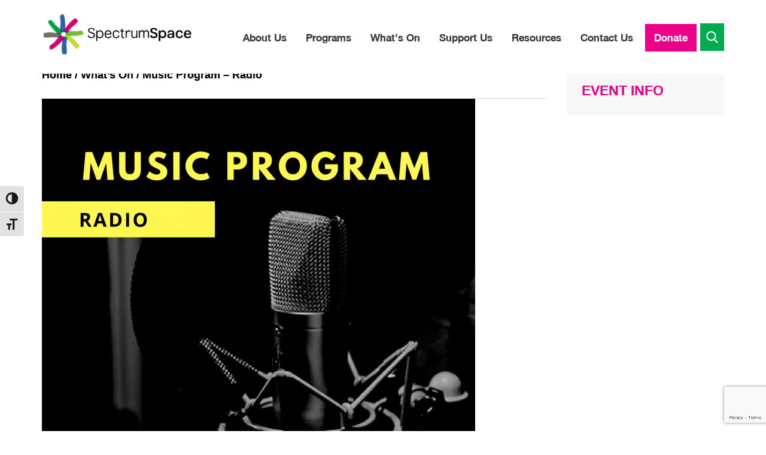

--- FILE ---
content_type: text/html; charset=UTF-8
request_url: https://www.spectrumspace.org.au/whats-on/music-program-radio/
body_size: 14550
content:
<!DOCTYPE html>
<html lang="en">
<head>
<meta UTF-8>
<meta http-equiv="X-UA-Compatible" content="IE=edge">
<meta name="viewport" content="width=device-width, initial-scale=1">
<link rel="shortcut icon" href="https://www.spectrumspace.org.au/wp-content/themes/autism-west/favicon.ico"/>
<title>Music Program – Radio - Spectrum Space Inc</title>
<!-- Google Tag Manager -->
<script>(function(w,d,s,l,i){w[l]=w[l]||[];w[l].push({'gtm.start':
new Date().getTime(),event:'gtm.js'});var f=d.getElementsByTagName(s)[0],
j=d.createElement(s),dl=l!='dataLayer'?'&l='+l:'';j.async=true;j.src=
'https://www.googletagmanager.com/gtm.js?id='+i+dl;f.parentNode.insertBefore(j,f);
})(window,document,'script','dataLayer','GTM-PXRWTSF');</script>
<!-- End Google Tag Manager -->
	
<link href="https://www.spectrumspace.org.au/wp-content/themes/autism-west/css/bootstrap.min.css" rel="stylesheet">
<link rel="stylesheet" href="https://cdnjs.cloudflare.com/ajax/libs/font-awesome/5.11.2/css/all.min.css" integrity="sha256-+N4/V/SbAFiW1MPBCXnfnP9QSN3+Keu+NlB+0ev/YKQ=" crossorigin="anonymous" />
<link href="https://www.spectrumspace.org.au/wp-content/themes/autism-west/css/slick.css" rel="stylesheet">
<link href="https://www.spectrumspace.org.au/wp-content/themes/autism-west/style.css" rel="stylesheet">
<!--[if lt IE 9]>
  <script src="https://www.spectrumspace.org.au/wp-content/themes/autism-west/js/html5shiv.min.js"></script>
  <script src="https://www.spectrumspace.org.au/wp-content/themes/autism-west/js/respond.min.js"></script>
<![endif]-->
<meta name='robots' content='index, follow, max-image-preview:large, max-snippet:-1, max-video-preview:-1' />

	<!-- This site is optimized with the Yoast SEO plugin v26.8 - https://yoast.com/product/yoast-seo-wordpress/ -->
	<meta name="description" content="Autism West are excited to present our Music Program. Our Radio Workshop is facilitated by Pirate88 Radio." />
	<link rel="canonical" href="https://www.spectrumspace.org.au/whats-on/music-program-radio/" />
	<meta property="og:locale" content="en_US" />
	<meta property="og:type" content="article" />
	<meta property="og:title" content="Music Program – Radio - Spectrum Space Inc" />
	<meta property="og:description" content="Autism West are excited to present our Music Program. Our Radio Workshop is facilitated by Pirate88 Radio." />
	<meta property="og:url" content="https://www.spectrumspace.org.au/whats-on/music-program-radio/" />
	<meta property="og:site_name" content="Spectrum Space Inc" />
	<meta property="article:publisher" content="https://www.facebook.com/spectrumspaceinc" />
	<meta property="article:modified_time" content="2024-07-05T01:05:42+00:00" />
	<meta property="og:image" content="https://www.spectrumspace.org.au/wp-content/uploads/2017/03/Music-Program-Radio-724x1024.png" />
	<meta name="twitter:card" content="summary_large_image" />
	<script type="application/ld+json" class="yoast-schema-graph">{"@context":"https://schema.org","@graph":[{"@type":"WebPage","@id":"https://www.spectrumspace.org.au/whats-on/music-program-radio/","url":"https://www.spectrumspace.org.au/whats-on/music-program-radio/","name":"Music Program – Radio - Spectrum Space Inc","isPartOf":{"@id":"https://www.spectrumspace.org.au/#website"},"primaryImageOfPage":{"@id":"https://www.spectrumspace.org.au/whats-on/music-program-radio/#primaryimage"},"image":{"@id":"https://www.spectrumspace.org.au/whats-on/music-program-radio/#primaryimage"},"thumbnailUrl":"https://www.spectrumspace.org.au/wp-content/uploads/2017/03/Music-Program-Radio-724x1024.png","datePublished":"2020-04-22T03:07:36+00:00","dateModified":"2024-07-05T01:05:42+00:00","description":"Autism West are excited to present our Music Program. Our Radio Workshop is facilitated by Pirate88 Radio.","breadcrumb":{"@id":"https://www.spectrumspace.org.au/whats-on/music-program-radio/#breadcrumb"},"inLanguage":"en-AU","potentialAction":[{"@type":"ReadAction","target":["https://www.spectrumspace.org.au/whats-on/music-program-radio/"]}]},{"@type":"ImageObject","inLanguage":"en-AU","@id":"https://www.spectrumspace.org.au/whats-on/music-program-radio/#primaryimage","url":"https://www.spectrumspace.org.au/wp-content/uploads/2017/03/Music-Program-Radio-724x1024.png","contentUrl":"https://www.spectrumspace.org.au/wp-content/uploads/2017/03/Music-Program-Radio-724x1024.png"},{"@type":"BreadcrumbList","@id":"https://www.spectrumspace.org.au/whats-on/music-program-radio/#breadcrumb","itemListElement":[{"@type":"ListItem","position":1,"name":"Home","item":"https://www.spectrumspace.org.au/"},{"@type":"ListItem","position":2,"name":"What&#8217;s On","item":"https://www.spectrumspace.org.au/whats-on/"},{"@type":"ListItem","position":3,"name":"Music Program – Radio"}]},{"@type":"WebSite","@id":"https://www.spectrumspace.org.au/#website","url":"https://www.spectrumspace.org.au/","name":"Spectrum Space Inc","description":"Spectrum Space provides services for neurodiverse individuals.","publisher":{"@id":"https://www.spectrumspace.org.au/#organization"},"alternateName":"Spectrum Space","potentialAction":[{"@type":"SearchAction","target":{"@type":"EntryPoint","urlTemplate":"https://www.spectrumspace.org.au/?s={search_term_string}"},"query-input":{"@type":"PropertyValueSpecification","valueRequired":true,"valueName":"search_term_string"}}],"inLanguage":"en-AU"},{"@type":"Organization","@id":"https://www.spectrumspace.org.au/#organization","name":"Spectrum Space Inc","alternateName":"Spectrum Space","url":"https://www.spectrumspace.org.au/","logo":{"@type":"ImageObject","inLanguage":"en-AU","@id":"https://www.spectrumspace.org.au/#/schema/logo/image/","url":"https://www.spectrumspace.org.au/wp-content/uploads/2019/01/AW_Windmill-Logo_ONLY.png","contentUrl":"https://www.spectrumspace.org.au/wp-content/uploads/2019/01/AW_Windmill-Logo_ONLY.png","width":1111,"height":1111,"caption":"Spectrum Space Inc"},"image":{"@id":"https://www.spectrumspace.org.au/#/schema/logo/image/"},"sameAs":["https://www.facebook.com/spectrumspaceinc","https://www.linkedin.com/company/spectrumspace","https://www.instagram.com/spectrumspaceau/"]}]}</script>
	<!-- / Yoast SEO plugin. -->


<link rel='dns-prefetch' href='//code.jquery.com' />
<link rel='dns-prefetch' href='//static.addtoany.com' />
<link rel='dns-prefetch' href='//challenges.cloudflare.com' />
<link rel='dns-prefetch' href='//www.google.com' />
<link rel='dns-prefetch' href='//www.googletagmanager.com' />
<link rel="alternate" title="oEmbed (JSON)" type="application/json+oembed" href="https://www.spectrumspace.org.au/wp-json/oembed/1.0/embed?url=https%3A%2F%2Fwww.spectrumspace.org.au%2Fwhats-on%2Fmusic-program-radio%2F" />
<link rel="alternate" title="oEmbed (XML)" type="text/xml+oembed" href="https://www.spectrumspace.org.au/wp-json/oembed/1.0/embed?url=https%3A%2F%2Fwww.spectrumspace.org.au%2Fwhats-on%2Fmusic-program-radio%2F&#038;format=xml" />
<style id='wp-img-auto-sizes-contain-inline-css' type='text/css'>
img:is([sizes=auto i],[sizes^="auto," i]){contain-intrinsic-size:3000px 1500px}
/*# sourceURL=wp-img-auto-sizes-contain-inline-css */
</style>

<style id='wp-emoji-styles-inline-css' type='text/css'>

	img.wp-smiley, img.emoji {
		display: inline !important;
		border: none !important;
		box-shadow: none !important;
		height: 1em !important;
		width: 1em !important;
		margin: 0 0.07em !important;
		vertical-align: -0.1em !important;
		background: none !important;
		padding: 0 !important;
	}
/*# sourceURL=wp-emoji-styles-inline-css */
</style>
<link rel='stylesheet' id='wp-block-library-css' href='https://www.spectrumspace.org.au/wp-includes/css/dist/block-library/style.min.css?ver=6.9' type='text/css' media='all' />
<style id='wp-block-image-inline-css' type='text/css'>
.wp-block-image>a,.wp-block-image>figure>a{display:inline-block}.wp-block-image img{box-sizing:border-box;height:auto;max-width:100%;vertical-align:bottom}@media not (prefers-reduced-motion){.wp-block-image img.hide{visibility:hidden}.wp-block-image img.show{animation:show-content-image .4s}}.wp-block-image[style*=border-radius] img,.wp-block-image[style*=border-radius]>a{border-radius:inherit}.wp-block-image.has-custom-border img{box-sizing:border-box}.wp-block-image.aligncenter{text-align:center}.wp-block-image.alignfull>a,.wp-block-image.alignwide>a{width:100%}.wp-block-image.alignfull img,.wp-block-image.alignwide img{height:auto;width:100%}.wp-block-image .aligncenter,.wp-block-image .alignleft,.wp-block-image .alignright,.wp-block-image.aligncenter,.wp-block-image.alignleft,.wp-block-image.alignright{display:table}.wp-block-image .aligncenter>figcaption,.wp-block-image .alignleft>figcaption,.wp-block-image .alignright>figcaption,.wp-block-image.aligncenter>figcaption,.wp-block-image.alignleft>figcaption,.wp-block-image.alignright>figcaption{caption-side:bottom;display:table-caption}.wp-block-image .alignleft{float:left;margin:.5em 1em .5em 0}.wp-block-image .alignright{float:right;margin:.5em 0 .5em 1em}.wp-block-image .aligncenter{margin-left:auto;margin-right:auto}.wp-block-image :where(figcaption){margin-bottom:1em;margin-top:.5em}.wp-block-image.is-style-circle-mask img{border-radius:9999px}@supports ((-webkit-mask-image:none) or (mask-image:none)) or (-webkit-mask-image:none){.wp-block-image.is-style-circle-mask img{border-radius:0;-webkit-mask-image:url('data:image/svg+xml;utf8,<svg viewBox="0 0 100 100" xmlns="http://www.w3.org/2000/svg"><circle cx="50" cy="50" r="50"/></svg>');mask-image:url('data:image/svg+xml;utf8,<svg viewBox="0 0 100 100" xmlns="http://www.w3.org/2000/svg"><circle cx="50" cy="50" r="50"/></svg>');mask-mode:alpha;-webkit-mask-position:center;mask-position:center;-webkit-mask-repeat:no-repeat;mask-repeat:no-repeat;-webkit-mask-size:contain;mask-size:contain}}:root :where(.wp-block-image.is-style-rounded img,.wp-block-image .is-style-rounded img){border-radius:9999px}.wp-block-image figure{margin:0}.wp-lightbox-container{display:flex;flex-direction:column;position:relative}.wp-lightbox-container img{cursor:zoom-in}.wp-lightbox-container img:hover+button{opacity:1}.wp-lightbox-container button{align-items:center;backdrop-filter:blur(16px) saturate(180%);background-color:#5a5a5a40;border:none;border-radius:4px;cursor:zoom-in;display:flex;height:20px;justify-content:center;opacity:0;padding:0;position:absolute;right:16px;text-align:center;top:16px;width:20px;z-index:100}@media not (prefers-reduced-motion){.wp-lightbox-container button{transition:opacity .2s ease}}.wp-lightbox-container button:focus-visible{outline:3px auto #5a5a5a40;outline:3px auto -webkit-focus-ring-color;outline-offset:3px}.wp-lightbox-container button:hover{cursor:pointer;opacity:1}.wp-lightbox-container button:focus{opacity:1}.wp-lightbox-container button:focus,.wp-lightbox-container button:hover,.wp-lightbox-container button:not(:hover):not(:active):not(.has-background){background-color:#5a5a5a40;border:none}.wp-lightbox-overlay{box-sizing:border-box;cursor:zoom-out;height:100vh;left:0;overflow:hidden;position:fixed;top:0;visibility:hidden;width:100%;z-index:100000}.wp-lightbox-overlay .close-button{align-items:center;cursor:pointer;display:flex;justify-content:center;min-height:40px;min-width:40px;padding:0;position:absolute;right:calc(env(safe-area-inset-right) + 16px);top:calc(env(safe-area-inset-top) + 16px);z-index:5000000}.wp-lightbox-overlay .close-button:focus,.wp-lightbox-overlay .close-button:hover,.wp-lightbox-overlay .close-button:not(:hover):not(:active):not(.has-background){background:none;border:none}.wp-lightbox-overlay .lightbox-image-container{height:var(--wp--lightbox-container-height);left:50%;overflow:hidden;position:absolute;top:50%;transform:translate(-50%,-50%);transform-origin:top left;width:var(--wp--lightbox-container-width);z-index:9999999999}.wp-lightbox-overlay .wp-block-image{align-items:center;box-sizing:border-box;display:flex;height:100%;justify-content:center;margin:0;position:relative;transform-origin:0 0;width:100%;z-index:3000000}.wp-lightbox-overlay .wp-block-image img{height:var(--wp--lightbox-image-height);min-height:var(--wp--lightbox-image-height);min-width:var(--wp--lightbox-image-width);width:var(--wp--lightbox-image-width)}.wp-lightbox-overlay .wp-block-image figcaption{display:none}.wp-lightbox-overlay button{background:none;border:none}.wp-lightbox-overlay .scrim{background-color:#fff;height:100%;opacity:.9;position:absolute;width:100%;z-index:2000000}.wp-lightbox-overlay.active{visibility:visible}@media not (prefers-reduced-motion){.wp-lightbox-overlay.active{animation:turn-on-visibility .25s both}.wp-lightbox-overlay.active img{animation:turn-on-visibility .35s both}.wp-lightbox-overlay.show-closing-animation:not(.active){animation:turn-off-visibility .35s both}.wp-lightbox-overlay.show-closing-animation:not(.active) img{animation:turn-off-visibility .25s both}.wp-lightbox-overlay.zoom.active{animation:none;opacity:1;visibility:visible}.wp-lightbox-overlay.zoom.active .lightbox-image-container{animation:lightbox-zoom-in .4s}.wp-lightbox-overlay.zoom.active .lightbox-image-container img{animation:none}.wp-lightbox-overlay.zoom.active .scrim{animation:turn-on-visibility .4s forwards}.wp-lightbox-overlay.zoom.show-closing-animation:not(.active){animation:none}.wp-lightbox-overlay.zoom.show-closing-animation:not(.active) .lightbox-image-container{animation:lightbox-zoom-out .4s}.wp-lightbox-overlay.zoom.show-closing-animation:not(.active) .lightbox-image-container img{animation:none}.wp-lightbox-overlay.zoom.show-closing-animation:not(.active) .scrim{animation:turn-off-visibility .4s forwards}}@keyframes show-content-image{0%{visibility:hidden}99%{visibility:hidden}to{visibility:visible}}@keyframes turn-on-visibility{0%{opacity:0}to{opacity:1}}@keyframes turn-off-visibility{0%{opacity:1;visibility:visible}99%{opacity:0;visibility:visible}to{opacity:0;visibility:hidden}}@keyframes lightbox-zoom-in{0%{transform:translate(calc((-100vw + var(--wp--lightbox-scrollbar-width))/2 + var(--wp--lightbox-initial-left-position)),calc(-50vh + var(--wp--lightbox-initial-top-position))) scale(var(--wp--lightbox-scale))}to{transform:translate(-50%,-50%) scale(1)}}@keyframes lightbox-zoom-out{0%{transform:translate(-50%,-50%) scale(1);visibility:visible}99%{visibility:visible}to{transform:translate(calc((-100vw + var(--wp--lightbox-scrollbar-width))/2 + var(--wp--lightbox-initial-left-position)),calc(-50vh + var(--wp--lightbox-initial-top-position))) scale(var(--wp--lightbox-scale));visibility:hidden}}
/*# sourceURL=https://www.spectrumspace.org.au/wp-includes/blocks/image/style.min.css */
</style>
<style id='wp-block-paragraph-inline-css' type='text/css'>
.is-small-text{font-size:.875em}.is-regular-text{font-size:1em}.is-large-text{font-size:2.25em}.is-larger-text{font-size:3em}.has-drop-cap:not(:focus):first-letter{float:left;font-size:8.4em;font-style:normal;font-weight:100;line-height:.68;margin:.05em .1em 0 0;text-transform:uppercase}body.rtl .has-drop-cap:not(:focus):first-letter{float:none;margin-left:.1em}p.has-drop-cap.has-background{overflow:hidden}:root :where(p.has-background){padding:1.25em 2.375em}:where(p.has-text-color:not(.has-link-color)) a{color:inherit}p.has-text-align-left[style*="writing-mode:vertical-lr"],p.has-text-align-right[style*="writing-mode:vertical-rl"]{rotate:180deg}
/*# sourceURL=https://www.spectrumspace.org.au/wp-includes/blocks/paragraph/style.min.css */
</style>
<style id='global-styles-inline-css' type='text/css'>
:root{--wp--preset--aspect-ratio--square: 1;--wp--preset--aspect-ratio--4-3: 4/3;--wp--preset--aspect-ratio--3-4: 3/4;--wp--preset--aspect-ratio--3-2: 3/2;--wp--preset--aspect-ratio--2-3: 2/3;--wp--preset--aspect-ratio--16-9: 16/9;--wp--preset--aspect-ratio--9-16: 9/16;--wp--preset--color--black: #000000;--wp--preset--color--cyan-bluish-gray: #abb8c3;--wp--preset--color--white: #fff;--wp--preset--color--pale-pink: #f78da7;--wp--preset--color--vivid-red: #cf2e2e;--wp--preset--color--luminous-vivid-orange: #ff6900;--wp--preset--color--luminous-vivid-amber: #fcb900;--wp--preset--color--light-green-cyan: #7bdcb5;--wp--preset--color--vivid-green-cyan: #00d084;--wp--preset--color--pale-cyan-blue: #8ed1fc;--wp--preset--color--vivid-cyan-blue: #0693e3;--wp--preset--color--vivid-purple: #9b51e0;--wp--preset--color--blue: #007BC2;--wp--preset--color--pink: #EC0089;--wp--preset--color--green: #00AA4F;--wp--preset--color--lightgreen: #91C84B;--wp--preset--color--yellowgreen: #D2DF4E;--wp--preset--color--brown: #99918A;--wp--preset--color--beige: #E3DDC9;--wp--preset--color--dark: #303639;--wp--preset--color--grey: #939598;--wp--preset--color--f-1-f-1-f-2: #C7C7C7;--wp--preset--color--transparent: rgba(255, 255, 255, 0.1);;--wp--preset--gradient--vivid-cyan-blue-to-vivid-purple: linear-gradient(135deg,rgb(6,147,227) 0%,rgb(155,81,224) 100%);--wp--preset--gradient--light-green-cyan-to-vivid-green-cyan: linear-gradient(135deg,rgb(122,220,180) 0%,rgb(0,208,130) 100%);--wp--preset--gradient--luminous-vivid-amber-to-luminous-vivid-orange: linear-gradient(135deg,rgb(252,185,0) 0%,rgb(255,105,0) 100%);--wp--preset--gradient--luminous-vivid-orange-to-vivid-red: linear-gradient(135deg,rgb(255,105,0) 0%,rgb(207,46,46) 100%);--wp--preset--gradient--very-light-gray-to-cyan-bluish-gray: linear-gradient(135deg,rgb(238,238,238) 0%,rgb(169,184,195) 100%);--wp--preset--gradient--cool-to-warm-spectrum: linear-gradient(135deg,rgb(74,234,220) 0%,rgb(151,120,209) 20%,rgb(207,42,186) 40%,rgb(238,44,130) 60%,rgb(251,105,98) 80%,rgb(254,248,76) 100%);--wp--preset--gradient--blush-light-purple: linear-gradient(135deg,rgb(255,206,236) 0%,rgb(152,150,240) 100%);--wp--preset--gradient--blush-bordeaux: linear-gradient(135deg,rgb(254,205,165) 0%,rgb(254,45,45) 50%,rgb(107,0,62) 100%);--wp--preset--gradient--luminous-dusk: linear-gradient(135deg,rgb(255,203,112) 0%,rgb(199,81,192) 50%,rgb(65,88,208) 100%);--wp--preset--gradient--pale-ocean: linear-gradient(135deg,rgb(255,245,203) 0%,rgb(182,227,212) 50%,rgb(51,167,181) 100%);--wp--preset--gradient--electric-grass: linear-gradient(135deg,rgb(202,248,128) 0%,rgb(113,206,126) 100%);--wp--preset--gradient--midnight: linear-gradient(135deg,rgb(2,3,129) 0%,rgb(40,116,252) 100%);--wp--preset--font-size--small: 13px;--wp--preset--font-size--medium: 20px;--wp--preset--font-size--large: 36px;--wp--preset--font-size--x-large: 42px;--wp--preset--spacing--20: 0.44rem;--wp--preset--spacing--30: 0.67rem;--wp--preset--spacing--40: 1rem;--wp--preset--spacing--50: 1.5rem;--wp--preset--spacing--60: 2.25rem;--wp--preset--spacing--70: 3.38rem;--wp--preset--spacing--80: 5.06rem;--wp--preset--shadow--natural: 6px 6px 9px rgba(0, 0, 0, 0.2);--wp--preset--shadow--deep: 12px 12px 50px rgba(0, 0, 0, 0.4);--wp--preset--shadow--sharp: 6px 6px 0px rgba(0, 0, 0, 0.2);--wp--preset--shadow--outlined: 6px 6px 0px -3px rgb(255, 255, 255), 6px 6px rgb(0, 0, 0);--wp--preset--shadow--crisp: 6px 6px 0px rgb(0, 0, 0);}:where(.is-layout-flex){gap: 0.5em;}:where(.is-layout-grid){gap: 0.5em;}body .is-layout-flex{display: flex;}.is-layout-flex{flex-wrap: wrap;align-items: center;}.is-layout-flex > :is(*, div){margin: 0;}body .is-layout-grid{display: grid;}.is-layout-grid > :is(*, div){margin: 0;}:where(.wp-block-columns.is-layout-flex){gap: 2em;}:where(.wp-block-columns.is-layout-grid){gap: 2em;}:where(.wp-block-post-template.is-layout-flex){gap: 1.25em;}:where(.wp-block-post-template.is-layout-grid){gap: 1.25em;}.has-black-color{color: var(--wp--preset--color--black) !important;}.has-cyan-bluish-gray-color{color: var(--wp--preset--color--cyan-bluish-gray) !important;}.has-white-color{color: var(--wp--preset--color--white) !important;}.has-pale-pink-color{color: var(--wp--preset--color--pale-pink) !important;}.has-vivid-red-color{color: var(--wp--preset--color--vivid-red) !important;}.has-luminous-vivid-orange-color{color: var(--wp--preset--color--luminous-vivid-orange) !important;}.has-luminous-vivid-amber-color{color: var(--wp--preset--color--luminous-vivid-amber) !important;}.has-light-green-cyan-color{color: var(--wp--preset--color--light-green-cyan) !important;}.has-vivid-green-cyan-color{color: var(--wp--preset--color--vivid-green-cyan) !important;}.has-pale-cyan-blue-color{color: var(--wp--preset--color--pale-cyan-blue) !important;}.has-vivid-cyan-blue-color{color: var(--wp--preset--color--vivid-cyan-blue) !important;}.has-vivid-purple-color{color: var(--wp--preset--color--vivid-purple) !important;}.has-black-background-color{background-color: var(--wp--preset--color--black) !important;}.has-cyan-bluish-gray-background-color{background-color: var(--wp--preset--color--cyan-bluish-gray) !important;}.has-white-background-color{background-color: var(--wp--preset--color--white) !important;}.has-pale-pink-background-color{background-color: var(--wp--preset--color--pale-pink) !important;}.has-vivid-red-background-color{background-color: var(--wp--preset--color--vivid-red) !important;}.has-luminous-vivid-orange-background-color{background-color: var(--wp--preset--color--luminous-vivid-orange) !important;}.has-luminous-vivid-amber-background-color{background-color: var(--wp--preset--color--luminous-vivid-amber) !important;}.has-light-green-cyan-background-color{background-color: var(--wp--preset--color--light-green-cyan) !important;}.has-vivid-green-cyan-background-color{background-color: var(--wp--preset--color--vivid-green-cyan) !important;}.has-pale-cyan-blue-background-color{background-color: var(--wp--preset--color--pale-cyan-blue) !important;}.has-vivid-cyan-blue-background-color{background-color: var(--wp--preset--color--vivid-cyan-blue) !important;}.has-vivid-purple-background-color{background-color: var(--wp--preset--color--vivid-purple) !important;}.has-black-border-color{border-color: var(--wp--preset--color--black) !important;}.has-cyan-bluish-gray-border-color{border-color: var(--wp--preset--color--cyan-bluish-gray) !important;}.has-white-border-color{border-color: var(--wp--preset--color--white) !important;}.has-pale-pink-border-color{border-color: var(--wp--preset--color--pale-pink) !important;}.has-vivid-red-border-color{border-color: var(--wp--preset--color--vivid-red) !important;}.has-luminous-vivid-orange-border-color{border-color: var(--wp--preset--color--luminous-vivid-orange) !important;}.has-luminous-vivid-amber-border-color{border-color: var(--wp--preset--color--luminous-vivid-amber) !important;}.has-light-green-cyan-border-color{border-color: var(--wp--preset--color--light-green-cyan) !important;}.has-vivid-green-cyan-border-color{border-color: var(--wp--preset--color--vivid-green-cyan) !important;}.has-pale-cyan-blue-border-color{border-color: var(--wp--preset--color--pale-cyan-blue) !important;}.has-vivid-cyan-blue-border-color{border-color: var(--wp--preset--color--vivid-cyan-blue) !important;}.has-vivid-purple-border-color{border-color: var(--wp--preset--color--vivid-purple) !important;}.has-vivid-cyan-blue-to-vivid-purple-gradient-background{background: var(--wp--preset--gradient--vivid-cyan-blue-to-vivid-purple) !important;}.has-light-green-cyan-to-vivid-green-cyan-gradient-background{background: var(--wp--preset--gradient--light-green-cyan-to-vivid-green-cyan) !important;}.has-luminous-vivid-amber-to-luminous-vivid-orange-gradient-background{background: var(--wp--preset--gradient--luminous-vivid-amber-to-luminous-vivid-orange) !important;}.has-luminous-vivid-orange-to-vivid-red-gradient-background{background: var(--wp--preset--gradient--luminous-vivid-orange-to-vivid-red) !important;}.has-very-light-gray-to-cyan-bluish-gray-gradient-background{background: var(--wp--preset--gradient--very-light-gray-to-cyan-bluish-gray) !important;}.has-cool-to-warm-spectrum-gradient-background{background: var(--wp--preset--gradient--cool-to-warm-spectrum) !important;}.has-blush-light-purple-gradient-background{background: var(--wp--preset--gradient--blush-light-purple) !important;}.has-blush-bordeaux-gradient-background{background: var(--wp--preset--gradient--blush-bordeaux) !important;}.has-luminous-dusk-gradient-background{background: var(--wp--preset--gradient--luminous-dusk) !important;}.has-pale-ocean-gradient-background{background: var(--wp--preset--gradient--pale-ocean) !important;}.has-electric-grass-gradient-background{background: var(--wp--preset--gradient--electric-grass) !important;}.has-midnight-gradient-background{background: var(--wp--preset--gradient--midnight) !important;}.has-small-font-size{font-size: var(--wp--preset--font-size--small) !important;}.has-medium-font-size{font-size: var(--wp--preset--font-size--medium) !important;}.has-large-font-size{font-size: var(--wp--preset--font-size--large) !important;}.has-x-large-font-size{font-size: var(--wp--preset--font-size--x-large) !important;}
/*# sourceURL=global-styles-inline-css */
</style>

<style id='classic-theme-styles-inline-css' type='text/css'>
/*! This file is auto-generated */
.wp-block-button__link{color:#fff;background-color:#32373c;border-radius:9999px;box-shadow:none;text-decoration:none;padding:calc(.667em + 2px) calc(1.333em + 2px);font-size:1.125em}.wp-block-file__button{background:#32373c;color:#fff;text-decoration:none}
/*# sourceURL=/wp-includes/css/classic-themes.min.css */
</style>
<link rel='stylesheet' id='editorskit-frontend-css' href='https://www.spectrumspace.org.au/wp-content/plugins/block-options/build/style.build.css?ver=new' type='text/css' media='all' />
<link rel='stylesheet' id='contact-form-7-css' href='https://www.spectrumspace.org.au/wp-content/plugins/contact-form-7/includes/css/styles.css?ver=6.1.4' type='text/css' media='all' />
<link rel='stylesheet' id='ui-font-css' href='https://www.spectrumspace.org.au/wp-content/plugins/wp-accessibility/toolbar/fonts/css/a11y-toolbar.css?ver=2.3.1' type='text/css' media='all' />
<link rel='stylesheet' id='wpa-toolbar-css' href='https://www.spectrumspace.org.au/wp-content/plugins/wp-accessibility/toolbar/css/a11y.css?ver=2.3.1' type='text/css' media='all' />
<link rel='stylesheet' id='ui-fontsize.css-css' href='https://www.spectrumspace.org.au/wp-content/plugins/wp-accessibility/toolbar/css/a11y-fontsize.css?ver=2.3.1' type='text/css' media='all' />
<style id='ui-fontsize.css-inline-css' type='text/css'>
html { --wpa-font-size: clamp( 24px, 1.5rem, 36px ); --wpa-h1-size : clamp( 48px, 3rem, 72px ); --wpa-h2-size : clamp( 40px, 2.5rem, 60px ); --wpa-h3-size : clamp( 32px, 2rem, 48px ); --wpa-h4-size : clamp( 28px, 1.75rem, 42px ); --wpa-sub-list-size: 1.1em; --wpa-sub-sub-list-size: 1em; } 
/*# sourceURL=ui-fontsize.css-inline-css */
</style>
<link rel='stylesheet' id='wpa-style-css' href='https://www.spectrumspace.org.au/wp-content/plugins/wp-accessibility/css/wpa-style.css?ver=2.3.1' type='text/css' media='all' />
<style id='wpa-style-inline-css' type='text/css'>
:root { --admin-bar-top : 7px; }
/*# sourceURL=wpa-style-inline-css */
</style>
<link rel='stylesheet' id='acf-block-styles-css' href='https://www.spectrumspace.org.au/wp-content/themes/autism-west/css/acf-blocks.css?ver=1.0' type='text/css' media='all' />
<link rel='stylesheet' id='addtoany-css' href='https://www.spectrumspace.org.au/wp-content/plugins/add-to-any/addtoany.min.css?ver=1.16' type='text/css' media='all' />
<style id='kadence-blocks-global-variables-inline-css' type='text/css'>
:root {--global-kb-font-size-sm:clamp(0.8rem, 0.73rem + 0.217vw, 0.9rem);--global-kb-font-size-md:clamp(1.1rem, 0.995rem + 0.326vw, 1.25rem);--global-kb-font-size-lg:clamp(1.75rem, 1.576rem + 0.543vw, 2rem);--global-kb-font-size-xl:clamp(2.25rem, 1.728rem + 1.63vw, 3rem);--global-kb-font-size-xxl:clamp(2.5rem, 1.456rem + 3.26vw, 4rem);--global-kb-font-size-xxxl:clamp(2.75rem, 0.489rem + 7.065vw, 6rem);}:root {--global-palette1: #3182CE;--global-palette2: #2B6CB0;--global-palette3: #1A202C;--global-palette4: #2D3748;--global-palette5: #4A5568;--global-palette6: #718096;--global-palette7: #EDF2F7;--global-palette8: #F7FAFC;--global-palette9: #ffffff;}
/*# sourceURL=kadence-blocks-global-variables-inline-css */
</style>
<script type="text/javascript" src="https://code.jquery.com/jquery-3.3.1.min.js?ver=3.3.1" id="jquery-js"></script>
<script type="text/javascript" id="addtoany-core-js-before">
/* <![CDATA[ */
window.a2a_config=window.a2a_config||{};a2a_config.callbacks=[];a2a_config.overlays=[];a2a_config.templates={};a2a_localize = {
	Share: "Share",
	Save: "Save",
	Subscribe: "Subscribe",
	Email: "Email",
	Bookmark: "Bookmark",
	ShowAll: "Show All",
	ShowLess: "Show less",
	FindServices: "Find service(s)",
	FindAnyServiceToAddTo: "Instantly find any service to add to",
	PoweredBy: "Powered by",
	ShareViaEmail: "Share via email",
	SubscribeViaEmail: "Subscribe via email",
	BookmarkInYourBrowser: "Bookmark in your browser",
	BookmarkInstructions: "Press Ctrl+D or \u2318+D to bookmark this page",
	AddToYourFavorites: "Add to your favourites",
	SendFromWebOrProgram: "Send from any email address or email program",
	EmailProgram: "Email program",
	More: "More&#8230;",
	ThanksForSharing: "Thanks for sharing!",
	ThanksForFollowing: "Thanks for following!"
};

a2a_config.icon_color="unset,#353535";

//# sourceURL=addtoany-core-js-before
/* ]]> */
</script>
<script type="text/javascript" defer src="https://static.addtoany.com/menu/page.js" id="addtoany-core-js"></script>
<script type="text/javascript" defer src="https://www.spectrumspace.org.au/wp-content/plugins/add-to-any/addtoany.min.js?ver=1.1" id="addtoany-jquery-js"></script>

<!-- Google tag (gtag.js) snippet added by Site Kit -->
<!-- Google Analytics snippet added by Site Kit -->
<script type="text/javascript" src="https://www.googletagmanager.com/gtag/js?id=G-1V5HHJ4DL2" id="google_gtagjs-js" async></script>
<script type="text/javascript" id="google_gtagjs-js-after">
/* <![CDATA[ */
window.dataLayer = window.dataLayer || [];function gtag(){dataLayer.push(arguments);}
gtag("set","linker",{"domains":["www.spectrumspace.org.au"]});
gtag("js", new Date());
gtag("set", "developer_id.dZTNiMT", true);
gtag("config", "G-1V5HHJ4DL2");
//# sourceURL=google_gtagjs-js-after
/* ]]> */
</script>
<link rel="https://api.w.org/" href="https://www.spectrumspace.org.au/wp-json/" /><link rel="alternate" title="JSON" type="application/json" href="https://www.spectrumspace.org.au/wp-json/wp/v2/pages/5444" /><link rel="EditURI" type="application/rsd+xml" title="RSD" href="https://www.spectrumspace.org.au/xmlrpc.php?rsd" />
<link rel='shortlink' href='https://www.spectrumspace.org.au/?p=5444' />
<meta name="generator" content="Site Kit by Google 1.170.0" /><!-- Meta Pixel Code -->
<script>
!function(f,b,e,v,n,t,s)
{if(f.fbq)return;n=f.fbq=function(){n.callMethod?
n.callMethod.apply(n,arguments):n.queue.push(arguments)};
if(!f._fbq)f._fbq=n;n.push=n;n.loaded=!0;n.version='2.0';
n.queue=[];t=b.createElement(e);t.async=!0;
t.src=v;s=b.getElementsByTagName(e)[0];
s.parentNode.insertBefore(t,s)}(window, document,'script',
'https://connect.facebook.net/en_US/fbevents.js');
fbq('init', '1440395156010912');
fbq('track', 'PageView');
</script>
<noscript><img height="1" width="1" style="display:none"
src="https://www.facebook.com/tr?id=1440395156010912&ev=PageView&noscript=1"
/></noscript>
<!-- End Meta Pixel Code --><style id="uagb-style-conditional-extension">@media (min-width: 1025px){body .uag-hide-desktop.uagb-google-map__wrap,body .uag-hide-desktop{display:none !important}}@media (min-width: 768px) and (max-width: 1024px){body .uag-hide-tab.uagb-google-map__wrap,body .uag-hide-tab{display:none !important}}@media (max-width: 767px){body .uag-hide-mob.uagb-google-map__wrap,body .uag-hide-mob{display:none !important}}</style></head>
<body class="wp-singular page-template page-template-template-event-page page-template-template-event-page-php page page-id-5444 page-child parent-pageid-19 wp-theme-autism-west supports-webp">
<!--Header starts-->
<header>
<!-- Google Tag Manager (noscript) -->
<noscript><iframe src="https://www.googletagmanager.com/ns.html?id=GTM-PXRWTSF"
height="0" width="0" style="display:none;visibility:hidden"></iframe></noscript>
<!-- End Google Tag Manager (noscript) -->

<form action="https://www.spectrumspace.org.au/" method="get" class="search_form" id="search_form">
	<div class="container">
        <div class="row">
          <div class="col-sm-12">
				<input type="text" name="s" class="search_txt" id="s" required placeholder="Search for..." value=""/>
				<button type="submit" class="header_search_btn"></button>
				<a href="#" class="search_close"></a>
			</div>
		</div>
	</div>
</form>
<!-- Header Starts -->

	<div class="header_top visible-xs">
	<a href="tel:0894312111" class="phone_icon" data-wpel-link="internal"><span>(08) 9431 2111</span></a>
	<a href="https://www.spectrumspace.org.au/contact-us/" class="find_icon" data-wpel-link="internal"><span>Find Us</span></a>
	<div class="clearfix"></div>
	</div>
  <div class="container">
	<div class="row">
	  <div class="col-lg-12">
		<div class="logo"> <a href="https://www.spectrumspace.org.au" title="Spectrum Space Inc" data-wpel-link="internal"><img class="style-svg" src="https://www.spectrumspace.org.au/wp-content/themes/autism-west/images/SS_Windmill-logo.png" alt="Spectrum Space Inc"/></a> </div>
		<a class="mobilemenu_icon" href="javascript:void(0)" onClick="menusidebar(0);" data-wpel-link="internal"><span class="navbar_line"></span> <span class="navbar_line navbar_line2"></span> <span class="navbar_line navbar_line3"></span> </a>
		<div class="menu_search_icon mobile_search_icon"><a href="#">Search Icon</a></div>
		<div class="navbar">
		  <div class="navbar-header"> <a class="mobilemenu_icon_open" href="javascript:void(0)" onClick="menusidebar(0);" data-wpel-link="internal"> <span class="navbarclose_line1"></span> <span class="navbarclose_line2"></span> </a>
			<nav id="navbar" class="menu-main-menu-container"><ul id="menu-main-menu" class="navbar-nav"><li id="menu-item-164875" class="menu-item menu-item-type-post_type menu-item-object-page menu-item-has-children menu-item-164875"><a href="https://www.spectrumspace.org.au/about-us/" data-wpel-link="internal">About Us</a>
<ul class="sub-menu">
	<li id="menu-item-224" class="menu-item menu-item-type-post_type menu-item-object-page menu-item-224"><a href="https://www.spectrumspace.org.au/about-us/" data-wpel-link="internal">Our Story</a></li>
	<li id="menu-item-223" class="menu-item menu-item-type-post_type menu-item-object-page menu-item-223"><a href="https://www.spectrumspace.org.au/about-us/our-people/" data-wpel-link="internal">Our People</a></li>
	<li id="menu-item-222" class="menu-item menu-item-type-post_type menu-item-object-page menu-item-222"><a href="https://www.spectrumspace.org.au/about-us/our-ambassadors/" data-wpel-link="internal">Our Ambassadors</a></li>
	<li id="menu-item-164827" class="menu-item menu-item-type-post_type menu-item-object-page menu-item-has-children menu-item-164827"><a href="https://www.spectrumspace.org.au/join-our-team/" data-wpel-link="internal">Join Our Team</a>
	<ul class="sub-menu">
		<li id="menu-item-164892" class="menu-item menu-item-type-custom menu-item-object-custom menu-item-164892"><a href="https://employmenthero.com/jobs/organisations/spectrum-space/" data-wpel-link="external" target="_blank">Vacancies</a></li>
	</ul>
</li>
	<li id="menu-item-4479" class="menu-item menu-item-type-post_type menu-item-object-page menu-item-4479"><a href="https://www.spectrumspace.org.au/join-our-team/volunteer/" data-wpel-link="internal">Volunteer With Us</a></li>
	<li id="menu-item-8424" class="menu-item menu-item-type-post_type menu-item-object-page menu-item-8424"><a href="https://www.spectrumspace.org.au/about-us/our-policies/" data-wpel-link="internal">Our Policies</a></li>
	<li id="menu-item-164264" class="menu-item menu-item-type-custom menu-item-object-custom menu-item-has-children menu-item-164264"><a href="#">Impact &#038; Stories</a>
	<ul class="sub-menu">
		<li id="menu-item-221" class="menu-item menu-item-type-post_type menu-item-object-page menu-item-221"><a href="https://www.spectrumspace.org.au/research/" data-wpel-link="internal">Research &amp; Impact</a></li>
		<li id="menu-item-220" class="menu-item menu-item-type-post_type menu-item-object-page menu-item-220"><a href="https://www.spectrumspace.org.au/testimonials/" data-wpel-link="internal">Testimonials</a></li>
	</ul>
</li>
</ul>
</li>
<li id="menu-item-28" class="menu-item menu-item-type-post_type menu-item-object-page menu-item-has-children menu-item-28"><a href="https://www.spectrumspace.org.au/programs/" data-wpel-link="internal">Programs</a>
<ul class="sub-menu">
	<li id="menu-item-226" class="menu-item menu-item-type-post_type menu-item-object-page menu-item-226"><a href="https://www.spectrumspace.org.au/social-programs/" data-wpel-link="internal">Social Programs</a></li>
	<li id="menu-item-9706" class="menu-item menu-item-type-post_type menu-item-object-page menu-item-has-children menu-item-9706"><a href="https://www.spectrumspace.org.au/social-programs/holiday/" data-wpel-link="internal">Telethon Holiday Makers Program</a>
	<ul class="sub-menu">
		<li id="menu-item-164906" class="menu-item menu-item-type-post_type menu-item-object-page menu-item-164906"><a href="https://www.spectrumspace.org.au/social-programs/holiday/january-program/" data-wpel-link="internal">January Schedule</a></li>
		<li id="menu-item-164923" class="menu-item menu-item-type-post_type menu-item-object-page menu-item-164923"><a href="https://www.spectrumspace.org.au/social-programs/holiday/eoi/" data-wpel-link="internal">Register for THMP</a></li>
	</ul>
</li>
	<li id="menu-item-225" class="menu-item menu-item-type-post_type menu-item-object-page menu-item-225"><a href="https://www.spectrumspace.org.au/education-workshops/" data-wpel-link="internal">Education &amp; Workshops</a></li>
	<li id="menu-item-160139" class="menu-item menu-item-type-post_type menu-item-object-page menu-item-160139"><a href="https://www.spectrumspace.org.au/programs/aut/" data-wpel-link="internal">Autism Understanding for Teens</a></li>
	<li id="menu-item-17322" class="menu-item menu-item-type-post_type menu-item-object-page menu-item-17322"><a href="https://www.spectrumspace.org.au/programs/aia-individuals/" data-wpel-link="internal">Autism Identity &#038; Awareness</a></li>
	<li id="menu-item-228" class="menu-item menu-item-type-post_type menu-item-object-page menu-item-228"><a href="https://www.spectrumspace.org.au/youth-council/" data-wpel-link="internal">Youth Advisory Council</a></li>
</ul>
</li>
<li id="menu-item-29" class="menu-item menu-item-type-post_type menu-item-object-page current-page-ancestor menu-item-has-children menu-item-29"><a href="https://www.spectrumspace.org.au/whats-on/" data-wpel-link="internal">What’s On</a>
<ul class="sub-menu">
	<li id="menu-item-164878" class="menu-item menu-item-type-post_type menu-item-object-page current-page-ancestor menu-item-has-children menu-item-164878"><a href="https://www.spectrumspace.org.au/whats-on/" data-wpel-link="internal">Upcoming Events</a>
	<ul class="sub-menu">
		<li id="menu-item-163725" class="menu-item menu-item-type-post_type menu-item-object-page menu-item-163725"><a href="https://www.spectrumspace.org.au/symposium/spectrum-space-symposium-2026/" data-wpel-link="internal">Spectrum Space Symposium 2026</a></li>
	</ul>
</li>
	<li id="menu-item-5900" class="menu-item menu-item-type-post_type menu-item-object-page menu-item-5900"><a href="https://www.spectrumspace.org.au/whats-on/past-events/" data-wpel-link="internal">Past Events</a></li>
	<li id="menu-item-229" class="menu-item menu-item-type-post_type menu-item-object-page menu-item-229"><a href="https://www.spectrumspace.org.au/symposium/" data-wpel-link="internal">Symposium</a></li>
</ul>
</li>
<li id="menu-item-164879" class="menu-item menu-item-type-post_type menu-item-object-page menu-item-has-children menu-item-164879"><a href="https://www.spectrumspace.org.au/donate/" data-wpel-link="internal">Support Us</a>
<ul class="sub-menu">
	<li id="menu-item-4757" class="donate_btn menu-item menu-item-type-post_type menu-item-object-page menu-item-4757"><a href="https://www.spectrumspace.org.au/donate/" data-wpel-link="internal">Donate</a></li>
	<li id="menu-item-16641" class="menu-item menu-item-type-post_type menu-item-object-page menu-item-16641"><a href="https://www.spectrumspace.org.au/fundraise/" data-wpel-link="internal">Fundraise</a></li>
	<li id="menu-item-4534" class="menu-item menu-item-type-post_type menu-item-object-page menu-item-4534"><a href="https://www.spectrumspace.org.au/partnerships/" data-wpel-link="internal">Partnerships</a></li>
</ul>
</li>
<li id="menu-item-31" class="menu-item menu-item-type-post_type menu-item-object-page menu-item-has-children menu-item-31"><a href="https://www.spectrumspace.org.au/resources/" data-wpel-link="internal">Resources</a>
<ul class="sub-menu">
	<li id="menu-item-4538" class="menu-item menu-item-type-post_type menu-item-object-page menu-item-4538"><a href="https://www.spectrumspace.org.au/ndis/" data-wpel-link="internal">NDIS</a></li>
	<li id="menu-item-4504" class="menu-item menu-item-type-post_type menu-item-object-page menu-item-4504"><a href="https://www.spectrumspace.org.au/resources/faq/" data-wpel-link="internal">FAQs</a></li>
	<li id="menu-item-5539" class="menu-item menu-item-type-post_type menu-item-object-page menu-item-5539"><a href="https://www.spectrumspace.org.au/news-updates/" data-wpel-link="internal">News &amp; Updates</a></li>
</ul>
</li>
<li id="menu-item-164876" class="menu-item menu-item-type-post_type menu-item-object-page menu-item-has-children menu-item-164876"><a href="https://www.spectrumspace.org.au/contact-us/" data-wpel-link="internal">Contact Us</a>
<ul class="sub-menu">
	<li id="menu-item-32" class="menu-item menu-item-type-post_type menu-item-object-page menu-item-32"><a href="https://www.spectrumspace.org.au/contact-us/" data-wpel-link="internal">Contact Us</a></li>
	<li id="menu-item-164269" class="menu-item menu-item-type-custom menu-item-object-custom menu-item-164269"><a href="#newsletter">Subscribe to Newsletter</a></li>
	<li id="menu-item-164877" class="menu-item menu-item-type-post_type menu-item-object-page menu-item-164877"><a href="https://www.spectrumspace.org.au/contact-us/" data-wpel-link="internal">Social Media Links</a></li>
</ul>
</li>
<li id="menu-item-164378" class="donate_btn menu-item menu-item-type-post_type menu-item-object-page menu-item-164378"><a href="https://www.spectrumspace.org.au/donate/" data-wpel-link="internal">Donate</a></li>
<li id="menu-item-7393" class="menu_search_icon menu-item menu-item-type-custom menu-item-object-custom menu-item-7393"><a href="#">Search Icon</a></li>
</ul></nav>		  </div>
		</div>
	  </div>
	</div>
  </div>
</header>
<div class="header_height"></div>
<!--Header end-->

<!-- Moved repeated content to separete file ---> 

	<style>

		.inner_content h1,
		.inner_content h2,
		.inner_content h3,
		.inner_content h4,
		.inner_content h5,
		p a,
		li a,
		.primary-colour {
			color: #ec0089;
		}
	
		.inner_banner{
			background-color: #ec0089;
		}

		.inner_content button, 
		html .inner_content input[type=button], 
		.inner_content input[type=reset], 
		.inner_content input[type=submit] {
			background-color: #ec0089;
		}
	
		#main-article ul li::before {
			color: #ec0089; 
		}

		h6 {
			color: #99918a;
		}

		.btn.sidebar-primary-btn {
			background-color: #ec0089;
		}

		.btn.sidebar-secondary-btn {
			background-color: #99918a;
		}
		
	</style>


<!-- Page Links -->
<section class="inner_content service_content event_content_new">
  <div class="container">
    <div class="row">
      <div class="col-lg-12">
                 
          <div class="left_content event_template_cont">
            <div class="blog_breadcrumb">
              <div class="breadcrumbs" itemscope itemtype="http://schema.org/BreadcrumbList"><span itemprop="itemListElement" itemscope itemtype="http://schema.org/ListItem"><a href="https://www.spectrumspace.org.au/" itemprop="item" class="home" data-wpel-link="internal"><span itemprop="name">Home</span></a></span> <span class="sep">/</span> <span itemprop="itemListElement" itemscope itemtype="http://schema.org/ListItem"><a href="https://www.spectrumspace.org.au/whats-on/" itemprop="item" data-wpel-link="internal"><span itemprop="name">What&#8217;s On</span></a></span> <span class="sep">/</span> <span class="current">Music Program – Radio</span></div><!-- .breadcrumbs -->          </div>
            
<figure class="wp-block-image size-large"><img fetchpriority="high" decoding="async" width="724" height="1024" src="https://www.spectrumspace.org.au/wp-content/uploads/2017/03/Music-Program-Radio-724x1024.png" alt="Music Program - Radio" class="wp-image-1615" /></figure>



<p><strong>Autism West are excited to present our brand new Music Program, kicking off in Term 2!</strong></p>



<p>Commencing 27 April 2017, for teens&nbsp;13 to 18 years with ASD, is our new Radio&nbsp;program, facilitated by E from&nbsp;<a href="http://www.pirate88.com/" target="_blank" rel="noreferrer noopener" data-wpel-link="external">Pirate88 Radio</a>.</p>



<p>Be sure to submit your expression of interest early to reserve your spot!</p>



<p>Where: Marangaroo<br>When: 10 week program<br>Price: $18 per hour</p>



<p>More Info: Call us or email&nbsp;<a rel="noreferrer noopener" href="mailto:enrolments@autismwest.org.au" target="_blank">enrolments@autismwest.org.au</a>.</p>



<figure class="wp-block-image size-large"><a href="http://www.pirate88.com/" target="_blank" rel="noopener noreferrer" data-wpel-link="external"><img decoding="async" width="512" height="1024" src="https://www.spectrumspace.org.au/wp-content/uploads/2017/03/new-logoBlack--512x1024.png" alt="Pirate88 Radio" class="wp-image-1623" /></a></figure>



<p></p>
          </div>  
          <div class="right_btn_section">
            <div class="event_info_section">
              <h4>EVENT INFO</h4>
              <ul class="event-icon-icon-list">
                <li class="date_icon"></li>
                <li class="address_icon">
									</li>
                <li class="phone_icon"><a href="tel:" data-wpel-link="internal"></a></li>
                <li class="web_icon"><a href="" target="_blank" data-wpel-link="internal"></a></li>
              </ul>
            </div>
            <ul>
</ul>          </div> 
          <div class="clearfix"></div>
          
      </div>      
    </div>
  </div>
</section>
<!-- End of Page Links -->

<!--Footer start-->
<footer class="site-footer">
  <div class="container">
	<div class="row">
	  <div class="col-lg-4">
		<h2>Help Us</h2>
		<ul id="menu-footer-menu" class="menu"><li id="menu-item-42" class="menu-item menu-item-type-post_type menu-item-object-page menu-item-42"><a href="https://www.spectrumspace.org.au/donate/" data-wpel-link="internal">Donate</a></li>
<li id="menu-item-44" class="menu-item menu-item-type-post_type menu-item-object-page menu-item-44"><a href="https://www.spectrumspace.org.au/join-our-team/volunteer/" data-wpel-link="internal">Volunteer</a></li>
<li id="menu-item-45" class="menu-item menu-item-type-post_type menu-item-object-page menu-item-45"><a href="https://www.spectrumspace.org.au/feedback/" data-wpel-link="internal">Feedback</a></li>
</ul>	  </div>
	  <div class="col-lg-4">
		<h2>Get in touch</h2>
		<p>Spectrum Space provides services for neurodiverse individuals.</p>
		<p>Phone: <a href="tel:(08) 9431 2111" data-wpel-link="internal">(08) 9431 2111</a><br>
		Email: <a href="mailto:info@spectrumspace.org.au">info@spectrumspace.org.au</a></p>
		<p class="ftr_social">
					<a href="http://www.facebook.com/spectrumspaceinc" target="_blank" data-wpel-link="external"><i class="fab fa-facebook-f"></i></a>						<a href="https://www.instagram.com/spectrumspaceau/" target="_blank" data-wpel-link="external"><i class="fab fa-instagram"></i></a>				<a href="https://www.linkedin.com/company/spectrumspace" target="_blank" data-wpel-link="external"><i class="fab fa-linkedin"></i></a></p>
	  </div>
	  <div class="col-lg-4">
		<h2 id="newsletter">Subscribe to our newsletter</h2>
		
<div class="wpcf7 no-js" id="wpcf7-f5122-o1" lang="en-US" dir="ltr" data-wpcf7-id="5122">
<div class="screen-reader-response"><p role="status" aria-live="polite" aria-atomic="true"></p> <ul></ul></div>
<form action="/whats-on/music-program-radio/#wpcf7-f5122-o1" method="post" class="wpcf7-form init 1b708ab902a0 cmatic-conn cmatic-aud-3 cmatic-mapd3-3 cmatic-v0973 cmatic-sent-3 cmatic-total-709" aria-label="Contact form" novalidate="novalidate" data-status="init">
<fieldset class="hidden-fields-container"><input type="hidden" name="_wpcf7" value="5122" /><input type="hidden" name="_wpcf7_version" value="6.1.4" /><input type="hidden" name="_wpcf7_locale" value="en_US" /><input type="hidden" name="_wpcf7_unit_tag" value="wpcf7-f5122-o1" /><input type="hidden" name="_wpcf7_container_post" value="0" /><input type="hidden" name="_wpcf7_posted_data_hash" value="" /><input type="hidden" name="_wpcf7_recaptcha_response" value="" />
</fieldset>
<div class="wpcf7-turnstile cf-turnstile" data-sitekey="0x4AAAAAABka5DlHP8ejMT_J" data-response-field-name="_wpcf7_turnstile_response"></div>

<div class="newsletter_form">
<span class="wpcf7-form-control-wrap" data-name="your-name"><input size="40" maxlength="400" class="wpcf7-form-control wpcf7-text wpcf7-validates-as-required newsletter_txtbox" aria-required="true" aria-invalid="false" placeholder="Name" value="" type="text" name="your-name" /></span>
<span class="wpcf7-form-control-wrap" data-name="your-email"><input size="40" maxlength="400" class="wpcf7-form-control wpcf7-email wpcf7-validates-as-required wpcf7-text wpcf7-validates-as-email newsletter_txtbox" aria-required="true" aria-invalid="false" placeholder="Email Address" value="" type="email" name="your-email" /></span>
<span class="wpcf7-form-control-wrap" data-name="how-hear"><input size="40" maxlength="400" class="wpcf7-form-control wpcf7-text newsletter_txtbox" aria-invalid="false" placeholder="How did you hear about us?" value="" type="text" name="how-hear" /></span>
<input class="wpcf7-form-control wpcf7-submit has-spinner newsletter_submit" type="submit" value="Sign Up" />
</div><p style="display: none !important;" class="akismet-fields-container" data-prefix="_wpcf7_ak_"><label>&#916;<textarea name="_wpcf7_ak_hp_textarea" cols="45" rows="8" maxlength="100"></textarea></label><input type="hidden" id="ak_js_1" name="_wpcf7_ak_js" value="12"/><script>document.getElementById( "ak_js_1" ).setAttribute( "value", ( new Date() ).getTime() );</script></p><div class="wpcf7-response-output" aria-hidden="true"></div>
</form>
</div>
	  </div>
	  <div class="col-lg-12">
		<div class="clearfix"></div>
		<div class="copy_txt"> &copy; 2026 Spectrum Space Inc | <a href="https://www.spectrumspace.org.au/privacy-policy/" data-wpel-link="internal">Privacy Policy</a>  | 
		<a class="credit_conc" target="_blank" href="http://concise.digital/" data-wpel-link="external">Website Design &amp; Hosting by concise<span>.</span>digital</a>
		</div>
	  </div>
	</div>
  </div>
</footer>
<!--Footer end--> 
<script defer src="https://use.fontawesome.com/releases/v5.0.6/js/all.js"></script> 
<script src="https://www.spectrumspace.org.au/wp-content/themes/autism-west/js/bootstrap.min.js"></script> 
<script src="https://www.spectrumspace.org.au/wp-content/themes/autism-west/js/slick.min.js"></script> 
<script src="https://www.spectrumspace.org.au/wp-content/themes/autism-west/js/menu.js"></script> 
<script src="https://www.spectrumspace.org.au/wp-content/themes/autism-west/js/global.js"></script>
<script type="speculationrules">
{"prefetch":[{"source":"document","where":{"and":[{"href_matches":"/*"},{"not":{"href_matches":["/wp-*.php","/wp-admin/*","/wp-content/uploads/*","/wp-content/*","/wp-content/plugins/*","/wp-content/themes/autism-west/*","/*\\?(.+)"]}},{"not":{"selector_matches":"a[rel~=\"nofollow\"]"}},{"not":{"selector_matches":".no-prefetch, .no-prefetch a"}}]},"eagerness":"conservative"}]}
</script>
<script type="text/javascript" src="https://www.spectrumspace.org.au/wp-includes/js/dist/hooks.min.js?ver=dd5603f07f9220ed27f1" id="wp-hooks-js"></script>
<script type="text/javascript" src="https://www.spectrumspace.org.au/wp-includes/js/dist/i18n.min.js?ver=c26c3dc7bed366793375" id="wp-i18n-js"></script>
<script type="text/javascript" id="wp-i18n-js-after">
/* <![CDATA[ */
wp.i18n.setLocaleData( { 'text direction\u0004ltr': [ 'ltr' ] } );
//# sourceURL=wp-i18n-js-after
/* ]]> */
</script>
<script type="text/javascript" src="https://www.spectrumspace.org.au/wp-content/plugins/contact-form-7/includes/swv/js/index.js?ver=6.1.4" id="swv-js"></script>
<script type="text/javascript" id="contact-form-7-js-before">
/* <![CDATA[ */
var wpcf7 = {
    "api": {
        "root": "https:\/\/www.spectrumspace.org.au\/wp-json\/",
        "namespace": "contact-form-7\/v1"
    },
    "cached": 1
};
//# sourceURL=contact-form-7-js-before
/* ]]> */
</script>
<script type="text/javascript" src="https://www.spectrumspace.org.au/wp-content/plugins/contact-form-7/includes/js/index.js?ver=6.1.4" id="contact-form-7-js"></script>
<script type="module" src="https://www.spectrumspace.org.au/wp-content/plugins/instant-page/instantpage.js?ver=5.7.0" id="instantpage-js"></script>
<script type="text/javascript" id="wpa-toolbar-js-extra">
/* <![CDATA[ */
var wpatb = {"location":"body","is_rtl":"ltr","is_right":"default","responsive":"a11y-responsive","contrast":"Toggle High Contrast","grayscale":"Toggle Grayscale","fontsize":"Toggle Font size","custom_location":"standard-location","enable_grayscale":"false","enable_fontsize":"true","enable_contrast":"true"};
var wpa11y = {"path":"https://www.spectrumspace.org.au/wp-content/plugins/wp-accessibility/toolbar/css/a11y-contrast.css?version=2.3.1"};
//# sourceURL=wpa-toolbar-js-extra
/* ]]> */
</script>
<script type="text/javascript" src="https://www.spectrumspace.org.au/wp-content/plugins/wp-accessibility/js/wpa-toolbar.min.js?ver=2.3.1" id="wpa-toolbar-js" defer="defer" data-wp-strategy="defer"></script>
<script type="text/javascript" src="https://challenges.cloudflare.com/turnstile/v0/api.js" id="cloudflare-turnstile-js" data-wp-strategy="async"></script>
<script type="text/javascript" id="cloudflare-turnstile-js-after">
/* <![CDATA[ */
document.addEventListener( 'wpcf7submit', e => turnstile.reset() );
//# sourceURL=cloudflare-turnstile-js-after
/* ]]> */
</script>
<script type="text/javascript" src="https://www.spectrumspace.org.au/wp-content/themes/autism-west/js/acf-blocks.js?ver=1.0" id="acf-scripts-js"></script>
<script type="text/javascript" id="gforms_recaptcha_recaptcha-js-extra">
/* <![CDATA[ */
var gforms_recaptcha_recaptcha_strings = {"nonce":"49e03f3c14","disconnect":"Disconnecting","change_connection_type":"Resetting","spinner":"https://www.spectrumspace.org.au/wp-content/plugins/gravityforms/images/spinner.svg","connection_type":"classic","disable_badge":"","change_connection_type_title":"Change Connection Type","change_connection_type_message":"Changing the connection type will delete your current settings.  Do you want to proceed?","disconnect_title":"Disconnect","disconnect_message":"Disconnecting from reCAPTCHA will delete your current settings.  Do you want to proceed?","site_key":"6Ld2SQgaAAAAAIAFg0MakToU6jfpwJuhnqk8gBwh"};
//# sourceURL=gforms_recaptcha_recaptcha-js-extra
/* ]]> */
</script>
<script type="text/javascript" src="https://www.google.com/recaptcha/api.js?render=6Ld2SQgaAAAAAIAFg0MakToU6jfpwJuhnqk8gBwh&amp;ver=2.1.0" id="gforms_recaptcha_recaptcha-js" defer="defer" data-wp-strategy="defer"></script>
<script type="text/javascript" src="https://www.spectrumspace.org.au/wp-content/plugins/gravityformsrecaptcha/js/frontend.min.js?ver=2.1.0" id="gforms_recaptcha_frontend-js" defer="defer" data-wp-strategy="defer"></script>
<script type="text/javascript" src="https://www.google.com/recaptcha/api.js?render=6Ld2SQgaAAAAAIAFg0MakToU6jfpwJuhnqk8gBwh&amp;ver=3.0" id="google-recaptcha-js"></script>
<script type="text/javascript" src="https://www.spectrumspace.org.au/wp-includes/js/dist/vendor/wp-polyfill.min.js?ver=3.15.0" id="wp-polyfill-js"></script>
<script type="text/javascript" id="wpcf7-recaptcha-js-before">
/* <![CDATA[ */
var wpcf7_recaptcha = {
    "sitekey": "6Ld2SQgaAAAAAIAFg0MakToU6jfpwJuhnqk8gBwh",
    "actions": {
        "homepage": "homepage",
        "contactform": "contactform"
    }
};
//# sourceURL=wpcf7-recaptcha-js-before
/* ]]> */
</script>
<script type="text/javascript" src="https://www.spectrumspace.org.au/wp-content/plugins/contact-form-7/modules/recaptcha/index.js?ver=6.1.4" id="wpcf7-recaptcha-js"></script>
<script type="text/javascript" id="wp-accessibility-js-extra">
/* <![CDATA[ */
var wpa = {"skiplinks":{"enabled":false,"output":""},"target":"","tabindex":"1","underline":{"enabled":false,"target":"a"},"videos":"","dir":"ltr","viewport":"1","lang":"en-AU","titles":"1","labels":"1","wpalabels":{"s":"Search","author":"Name","email":"Email","url":"Website","comment":"Comment"},"alt":"","altSelector":".hentry img[alt]:not([alt=\"\"]), .comment-content img[alt]:not([alt=\"\"]), #content img[alt]:not([alt=\"\"]),.entry-content img[alt]:not([alt=\"\"])","current":"","errors":"","tracking":"1","ajaxurl":"https://www.spectrumspace.org.au/wp-admin/admin-ajax.php","security":"8c757ea675","action":"wpa_stats_action","url":"https://www.spectrumspace.org.au/whats-on/music-program-radio/","post_id":"5444","continue":"","pause":"Pause video","play":"Play video","restUrl":"https://www.spectrumspace.org.au/wp-json/wp/v2/media","ldType":"button","ldHome":"https://www.spectrumspace.org.au","ldText":"\u003Cspan class=\"dashicons dashicons-media-text\" aria-hidden=\"true\"\u003E\u003C/span\u003E\u003Cspan class=\"screen-reader\"\u003ELong Description\u003C/span\u003E"};
//# sourceURL=wp-accessibility-js-extra
/* ]]> */
</script>
<script type="text/javascript" src="https://www.spectrumspace.org.au/wp-content/plugins/wp-accessibility/js/wp-accessibility.min.js?ver=2.3.1" id="wp-accessibility-js" defer="defer" data-wp-strategy="defer"></script>
<script defer type="text/javascript" src="https://www.spectrumspace.org.au/wp-content/plugins/akismet/_inc/akismet-frontend.js?ver=1762985784" id="akismet-frontend-js"></script>
<script id="wp-emoji-settings" type="application/json">
{"baseUrl":"https://s.w.org/images/core/emoji/17.0.2/72x72/","ext":".png","svgUrl":"https://s.w.org/images/core/emoji/17.0.2/svg/","svgExt":".svg","source":{"concatemoji":"https://www.spectrumspace.org.au/wp-includes/js/wp-emoji-release.min.js?ver=6.9"}}
</script>
<script type="module">
/* <![CDATA[ */
/*! This file is auto-generated */
const a=JSON.parse(document.getElementById("wp-emoji-settings").textContent),o=(window._wpemojiSettings=a,"wpEmojiSettingsSupports"),s=["flag","emoji"];function i(e){try{var t={supportTests:e,timestamp:(new Date).valueOf()};sessionStorage.setItem(o,JSON.stringify(t))}catch(e){}}function c(e,t,n){e.clearRect(0,0,e.canvas.width,e.canvas.height),e.fillText(t,0,0);t=new Uint32Array(e.getImageData(0,0,e.canvas.width,e.canvas.height).data);e.clearRect(0,0,e.canvas.width,e.canvas.height),e.fillText(n,0,0);const a=new Uint32Array(e.getImageData(0,0,e.canvas.width,e.canvas.height).data);return t.every((e,t)=>e===a[t])}function p(e,t){e.clearRect(0,0,e.canvas.width,e.canvas.height),e.fillText(t,0,0);var n=e.getImageData(16,16,1,1);for(let e=0;e<n.data.length;e++)if(0!==n.data[e])return!1;return!0}function u(e,t,n,a){switch(t){case"flag":return n(e,"\ud83c\udff3\ufe0f\u200d\u26a7\ufe0f","\ud83c\udff3\ufe0f\u200b\u26a7\ufe0f")?!1:!n(e,"\ud83c\udde8\ud83c\uddf6","\ud83c\udde8\u200b\ud83c\uddf6")&&!n(e,"\ud83c\udff4\udb40\udc67\udb40\udc62\udb40\udc65\udb40\udc6e\udb40\udc67\udb40\udc7f","\ud83c\udff4\u200b\udb40\udc67\u200b\udb40\udc62\u200b\udb40\udc65\u200b\udb40\udc6e\u200b\udb40\udc67\u200b\udb40\udc7f");case"emoji":return!a(e,"\ud83e\u1fac8")}return!1}function f(e,t,n,a){let r;const o=(r="undefined"!=typeof WorkerGlobalScope&&self instanceof WorkerGlobalScope?new OffscreenCanvas(300,150):document.createElement("canvas")).getContext("2d",{willReadFrequently:!0}),s=(o.textBaseline="top",o.font="600 32px Arial",{});return e.forEach(e=>{s[e]=t(o,e,n,a)}),s}function r(e){var t=document.createElement("script");t.src=e,t.defer=!0,document.head.appendChild(t)}a.supports={everything:!0,everythingExceptFlag:!0},new Promise(t=>{let n=function(){try{var e=JSON.parse(sessionStorage.getItem(o));if("object"==typeof e&&"number"==typeof e.timestamp&&(new Date).valueOf()<e.timestamp+604800&&"object"==typeof e.supportTests)return e.supportTests}catch(e){}return null}();if(!n){if("undefined"!=typeof Worker&&"undefined"!=typeof OffscreenCanvas&&"undefined"!=typeof URL&&URL.createObjectURL&&"undefined"!=typeof Blob)try{var e="postMessage("+f.toString()+"("+[JSON.stringify(s),u.toString(),c.toString(),p.toString()].join(",")+"));",a=new Blob([e],{type:"text/javascript"});const r=new Worker(URL.createObjectURL(a),{name:"wpTestEmojiSupports"});return void(r.onmessage=e=>{i(n=e.data),r.terminate(),t(n)})}catch(e){}i(n=f(s,u,c,p))}t(n)}).then(e=>{for(const n in e)a.supports[n]=e[n],a.supports.everything=a.supports.everything&&a.supports[n],"flag"!==n&&(a.supports.everythingExceptFlag=a.supports.everythingExceptFlag&&a.supports[n]);var t;a.supports.everythingExceptFlag=a.supports.everythingExceptFlag&&!a.supports.flag,a.supports.everything||((t=a.source||{}).concatemoji?r(t.concatemoji):t.wpemoji&&t.twemoji&&(r(t.twemoji),r(t.wpemoji)))});
//# sourceURL=https://www.spectrumspace.org.au/wp-includes/js/wp-emoji-loader.min.js
/* ]]> */
</script>
</body>
</html>


<!-- Page cached by LiteSpeed Cache 7.7 on 2026-01-27 12:39:41 -->

--- FILE ---
content_type: text/html; charset=utf-8
request_url: https://www.google.com/recaptcha/api2/anchor?ar=1&k=6Ld2SQgaAAAAAIAFg0MakToU6jfpwJuhnqk8gBwh&co=aHR0cHM6Ly93d3cuc3BlY3RydW1zcGFjZS5vcmcuYXU6NDQz&hl=en&v=N67nZn4AqZkNcbeMu4prBgzg&size=invisible&anchor-ms=20000&execute-ms=30000&cb=eibahvkneb99
body_size: 48906
content:
<!DOCTYPE HTML><html dir="ltr" lang="en"><head><meta http-equiv="Content-Type" content="text/html; charset=UTF-8">
<meta http-equiv="X-UA-Compatible" content="IE=edge">
<title>reCAPTCHA</title>
<style type="text/css">
/* cyrillic-ext */
@font-face {
  font-family: 'Roboto';
  font-style: normal;
  font-weight: 400;
  font-stretch: 100%;
  src: url(//fonts.gstatic.com/s/roboto/v48/KFO7CnqEu92Fr1ME7kSn66aGLdTylUAMa3GUBHMdazTgWw.woff2) format('woff2');
  unicode-range: U+0460-052F, U+1C80-1C8A, U+20B4, U+2DE0-2DFF, U+A640-A69F, U+FE2E-FE2F;
}
/* cyrillic */
@font-face {
  font-family: 'Roboto';
  font-style: normal;
  font-weight: 400;
  font-stretch: 100%;
  src: url(//fonts.gstatic.com/s/roboto/v48/KFO7CnqEu92Fr1ME7kSn66aGLdTylUAMa3iUBHMdazTgWw.woff2) format('woff2');
  unicode-range: U+0301, U+0400-045F, U+0490-0491, U+04B0-04B1, U+2116;
}
/* greek-ext */
@font-face {
  font-family: 'Roboto';
  font-style: normal;
  font-weight: 400;
  font-stretch: 100%;
  src: url(//fonts.gstatic.com/s/roboto/v48/KFO7CnqEu92Fr1ME7kSn66aGLdTylUAMa3CUBHMdazTgWw.woff2) format('woff2');
  unicode-range: U+1F00-1FFF;
}
/* greek */
@font-face {
  font-family: 'Roboto';
  font-style: normal;
  font-weight: 400;
  font-stretch: 100%;
  src: url(//fonts.gstatic.com/s/roboto/v48/KFO7CnqEu92Fr1ME7kSn66aGLdTylUAMa3-UBHMdazTgWw.woff2) format('woff2');
  unicode-range: U+0370-0377, U+037A-037F, U+0384-038A, U+038C, U+038E-03A1, U+03A3-03FF;
}
/* math */
@font-face {
  font-family: 'Roboto';
  font-style: normal;
  font-weight: 400;
  font-stretch: 100%;
  src: url(//fonts.gstatic.com/s/roboto/v48/KFO7CnqEu92Fr1ME7kSn66aGLdTylUAMawCUBHMdazTgWw.woff2) format('woff2');
  unicode-range: U+0302-0303, U+0305, U+0307-0308, U+0310, U+0312, U+0315, U+031A, U+0326-0327, U+032C, U+032F-0330, U+0332-0333, U+0338, U+033A, U+0346, U+034D, U+0391-03A1, U+03A3-03A9, U+03B1-03C9, U+03D1, U+03D5-03D6, U+03F0-03F1, U+03F4-03F5, U+2016-2017, U+2034-2038, U+203C, U+2040, U+2043, U+2047, U+2050, U+2057, U+205F, U+2070-2071, U+2074-208E, U+2090-209C, U+20D0-20DC, U+20E1, U+20E5-20EF, U+2100-2112, U+2114-2115, U+2117-2121, U+2123-214F, U+2190, U+2192, U+2194-21AE, U+21B0-21E5, U+21F1-21F2, U+21F4-2211, U+2213-2214, U+2216-22FF, U+2308-230B, U+2310, U+2319, U+231C-2321, U+2336-237A, U+237C, U+2395, U+239B-23B7, U+23D0, U+23DC-23E1, U+2474-2475, U+25AF, U+25B3, U+25B7, U+25BD, U+25C1, U+25CA, U+25CC, U+25FB, U+266D-266F, U+27C0-27FF, U+2900-2AFF, U+2B0E-2B11, U+2B30-2B4C, U+2BFE, U+3030, U+FF5B, U+FF5D, U+1D400-1D7FF, U+1EE00-1EEFF;
}
/* symbols */
@font-face {
  font-family: 'Roboto';
  font-style: normal;
  font-weight: 400;
  font-stretch: 100%;
  src: url(//fonts.gstatic.com/s/roboto/v48/KFO7CnqEu92Fr1ME7kSn66aGLdTylUAMaxKUBHMdazTgWw.woff2) format('woff2');
  unicode-range: U+0001-000C, U+000E-001F, U+007F-009F, U+20DD-20E0, U+20E2-20E4, U+2150-218F, U+2190, U+2192, U+2194-2199, U+21AF, U+21E6-21F0, U+21F3, U+2218-2219, U+2299, U+22C4-22C6, U+2300-243F, U+2440-244A, U+2460-24FF, U+25A0-27BF, U+2800-28FF, U+2921-2922, U+2981, U+29BF, U+29EB, U+2B00-2BFF, U+4DC0-4DFF, U+FFF9-FFFB, U+10140-1018E, U+10190-1019C, U+101A0, U+101D0-101FD, U+102E0-102FB, U+10E60-10E7E, U+1D2C0-1D2D3, U+1D2E0-1D37F, U+1F000-1F0FF, U+1F100-1F1AD, U+1F1E6-1F1FF, U+1F30D-1F30F, U+1F315, U+1F31C, U+1F31E, U+1F320-1F32C, U+1F336, U+1F378, U+1F37D, U+1F382, U+1F393-1F39F, U+1F3A7-1F3A8, U+1F3AC-1F3AF, U+1F3C2, U+1F3C4-1F3C6, U+1F3CA-1F3CE, U+1F3D4-1F3E0, U+1F3ED, U+1F3F1-1F3F3, U+1F3F5-1F3F7, U+1F408, U+1F415, U+1F41F, U+1F426, U+1F43F, U+1F441-1F442, U+1F444, U+1F446-1F449, U+1F44C-1F44E, U+1F453, U+1F46A, U+1F47D, U+1F4A3, U+1F4B0, U+1F4B3, U+1F4B9, U+1F4BB, U+1F4BF, U+1F4C8-1F4CB, U+1F4D6, U+1F4DA, U+1F4DF, U+1F4E3-1F4E6, U+1F4EA-1F4ED, U+1F4F7, U+1F4F9-1F4FB, U+1F4FD-1F4FE, U+1F503, U+1F507-1F50B, U+1F50D, U+1F512-1F513, U+1F53E-1F54A, U+1F54F-1F5FA, U+1F610, U+1F650-1F67F, U+1F687, U+1F68D, U+1F691, U+1F694, U+1F698, U+1F6AD, U+1F6B2, U+1F6B9-1F6BA, U+1F6BC, U+1F6C6-1F6CF, U+1F6D3-1F6D7, U+1F6E0-1F6EA, U+1F6F0-1F6F3, U+1F6F7-1F6FC, U+1F700-1F7FF, U+1F800-1F80B, U+1F810-1F847, U+1F850-1F859, U+1F860-1F887, U+1F890-1F8AD, U+1F8B0-1F8BB, U+1F8C0-1F8C1, U+1F900-1F90B, U+1F93B, U+1F946, U+1F984, U+1F996, U+1F9E9, U+1FA00-1FA6F, U+1FA70-1FA7C, U+1FA80-1FA89, U+1FA8F-1FAC6, U+1FACE-1FADC, U+1FADF-1FAE9, U+1FAF0-1FAF8, U+1FB00-1FBFF;
}
/* vietnamese */
@font-face {
  font-family: 'Roboto';
  font-style: normal;
  font-weight: 400;
  font-stretch: 100%;
  src: url(//fonts.gstatic.com/s/roboto/v48/KFO7CnqEu92Fr1ME7kSn66aGLdTylUAMa3OUBHMdazTgWw.woff2) format('woff2');
  unicode-range: U+0102-0103, U+0110-0111, U+0128-0129, U+0168-0169, U+01A0-01A1, U+01AF-01B0, U+0300-0301, U+0303-0304, U+0308-0309, U+0323, U+0329, U+1EA0-1EF9, U+20AB;
}
/* latin-ext */
@font-face {
  font-family: 'Roboto';
  font-style: normal;
  font-weight: 400;
  font-stretch: 100%;
  src: url(//fonts.gstatic.com/s/roboto/v48/KFO7CnqEu92Fr1ME7kSn66aGLdTylUAMa3KUBHMdazTgWw.woff2) format('woff2');
  unicode-range: U+0100-02BA, U+02BD-02C5, U+02C7-02CC, U+02CE-02D7, U+02DD-02FF, U+0304, U+0308, U+0329, U+1D00-1DBF, U+1E00-1E9F, U+1EF2-1EFF, U+2020, U+20A0-20AB, U+20AD-20C0, U+2113, U+2C60-2C7F, U+A720-A7FF;
}
/* latin */
@font-face {
  font-family: 'Roboto';
  font-style: normal;
  font-weight: 400;
  font-stretch: 100%;
  src: url(//fonts.gstatic.com/s/roboto/v48/KFO7CnqEu92Fr1ME7kSn66aGLdTylUAMa3yUBHMdazQ.woff2) format('woff2');
  unicode-range: U+0000-00FF, U+0131, U+0152-0153, U+02BB-02BC, U+02C6, U+02DA, U+02DC, U+0304, U+0308, U+0329, U+2000-206F, U+20AC, U+2122, U+2191, U+2193, U+2212, U+2215, U+FEFF, U+FFFD;
}
/* cyrillic-ext */
@font-face {
  font-family: 'Roboto';
  font-style: normal;
  font-weight: 500;
  font-stretch: 100%;
  src: url(//fonts.gstatic.com/s/roboto/v48/KFO7CnqEu92Fr1ME7kSn66aGLdTylUAMa3GUBHMdazTgWw.woff2) format('woff2');
  unicode-range: U+0460-052F, U+1C80-1C8A, U+20B4, U+2DE0-2DFF, U+A640-A69F, U+FE2E-FE2F;
}
/* cyrillic */
@font-face {
  font-family: 'Roboto';
  font-style: normal;
  font-weight: 500;
  font-stretch: 100%;
  src: url(//fonts.gstatic.com/s/roboto/v48/KFO7CnqEu92Fr1ME7kSn66aGLdTylUAMa3iUBHMdazTgWw.woff2) format('woff2');
  unicode-range: U+0301, U+0400-045F, U+0490-0491, U+04B0-04B1, U+2116;
}
/* greek-ext */
@font-face {
  font-family: 'Roboto';
  font-style: normal;
  font-weight: 500;
  font-stretch: 100%;
  src: url(//fonts.gstatic.com/s/roboto/v48/KFO7CnqEu92Fr1ME7kSn66aGLdTylUAMa3CUBHMdazTgWw.woff2) format('woff2');
  unicode-range: U+1F00-1FFF;
}
/* greek */
@font-face {
  font-family: 'Roboto';
  font-style: normal;
  font-weight: 500;
  font-stretch: 100%;
  src: url(//fonts.gstatic.com/s/roboto/v48/KFO7CnqEu92Fr1ME7kSn66aGLdTylUAMa3-UBHMdazTgWw.woff2) format('woff2');
  unicode-range: U+0370-0377, U+037A-037F, U+0384-038A, U+038C, U+038E-03A1, U+03A3-03FF;
}
/* math */
@font-face {
  font-family: 'Roboto';
  font-style: normal;
  font-weight: 500;
  font-stretch: 100%;
  src: url(//fonts.gstatic.com/s/roboto/v48/KFO7CnqEu92Fr1ME7kSn66aGLdTylUAMawCUBHMdazTgWw.woff2) format('woff2');
  unicode-range: U+0302-0303, U+0305, U+0307-0308, U+0310, U+0312, U+0315, U+031A, U+0326-0327, U+032C, U+032F-0330, U+0332-0333, U+0338, U+033A, U+0346, U+034D, U+0391-03A1, U+03A3-03A9, U+03B1-03C9, U+03D1, U+03D5-03D6, U+03F0-03F1, U+03F4-03F5, U+2016-2017, U+2034-2038, U+203C, U+2040, U+2043, U+2047, U+2050, U+2057, U+205F, U+2070-2071, U+2074-208E, U+2090-209C, U+20D0-20DC, U+20E1, U+20E5-20EF, U+2100-2112, U+2114-2115, U+2117-2121, U+2123-214F, U+2190, U+2192, U+2194-21AE, U+21B0-21E5, U+21F1-21F2, U+21F4-2211, U+2213-2214, U+2216-22FF, U+2308-230B, U+2310, U+2319, U+231C-2321, U+2336-237A, U+237C, U+2395, U+239B-23B7, U+23D0, U+23DC-23E1, U+2474-2475, U+25AF, U+25B3, U+25B7, U+25BD, U+25C1, U+25CA, U+25CC, U+25FB, U+266D-266F, U+27C0-27FF, U+2900-2AFF, U+2B0E-2B11, U+2B30-2B4C, U+2BFE, U+3030, U+FF5B, U+FF5D, U+1D400-1D7FF, U+1EE00-1EEFF;
}
/* symbols */
@font-face {
  font-family: 'Roboto';
  font-style: normal;
  font-weight: 500;
  font-stretch: 100%;
  src: url(//fonts.gstatic.com/s/roboto/v48/KFO7CnqEu92Fr1ME7kSn66aGLdTylUAMaxKUBHMdazTgWw.woff2) format('woff2');
  unicode-range: U+0001-000C, U+000E-001F, U+007F-009F, U+20DD-20E0, U+20E2-20E4, U+2150-218F, U+2190, U+2192, U+2194-2199, U+21AF, U+21E6-21F0, U+21F3, U+2218-2219, U+2299, U+22C4-22C6, U+2300-243F, U+2440-244A, U+2460-24FF, U+25A0-27BF, U+2800-28FF, U+2921-2922, U+2981, U+29BF, U+29EB, U+2B00-2BFF, U+4DC0-4DFF, U+FFF9-FFFB, U+10140-1018E, U+10190-1019C, U+101A0, U+101D0-101FD, U+102E0-102FB, U+10E60-10E7E, U+1D2C0-1D2D3, U+1D2E0-1D37F, U+1F000-1F0FF, U+1F100-1F1AD, U+1F1E6-1F1FF, U+1F30D-1F30F, U+1F315, U+1F31C, U+1F31E, U+1F320-1F32C, U+1F336, U+1F378, U+1F37D, U+1F382, U+1F393-1F39F, U+1F3A7-1F3A8, U+1F3AC-1F3AF, U+1F3C2, U+1F3C4-1F3C6, U+1F3CA-1F3CE, U+1F3D4-1F3E0, U+1F3ED, U+1F3F1-1F3F3, U+1F3F5-1F3F7, U+1F408, U+1F415, U+1F41F, U+1F426, U+1F43F, U+1F441-1F442, U+1F444, U+1F446-1F449, U+1F44C-1F44E, U+1F453, U+1F46A, U+1F47D, U+1F4A3, U+1F4B0, U+1F4B3, U+1F4B9, U+1F4BB, U+1F4BF, U+1F4C8-1F4CB, U+1F4D6, U+1F4DA, U+1F4DF, U+1F4E3-1F4E6, U+1F4EA-1F4ED, U+1F4F7, U+1F4F9-1F4FB, U+1F4FD-1F4FE, U+1F503, U+1F507-1F50B, U+1F50D, U+1F512-1F513, U+1F53E-1F54A, U+1F54F-1F5FA, U+1F610, U+1F650-1F67F, U+1F687, U+1F68D, U+1F691, U+1F694, U+1F698, U+1F6AD, U+1F6B2, U+1F6B9-1F6BA, U+1F6BC, U+1F6C6-1F6CF, U+1F6D3-1F6D7, U+1F6E0-1F6EA, U+1F6F0-1F6F3, U+1F6F7-1F6FC, U+1F700-1F7FF, U+1F800-1F80B, U+1F810-1F847, U+1F850-1F859, U+1F860-1F887, U+1F890-1F8AD, U+1F8B0-1F8BB, U+1F8C0-1F8C1, U+1F900-1F90B, U+1F93B, U+1F946, U+1F984, U+1F996, U+1F9E9, U+1FA00-1FA6F, U+1FA70-1FA7C, U+1FA80-1FA89, U+1FA8F-1FAC6, U+1FACE-1FADC, U+1FADF-1FAE9, U+1FAF0-1FAF8, U+1FB00-1FBFF;
}
/* vietnamese */
@font-face {
  font-family: 'Roboto';
  font-style: normal;
  font-weight: 500;
  font-stretch: 100%;
  src: url(//fonts.gstatic.com/s/roboto/v48/KFO7CnqEu92Fr1ME7kSn66aGLdTylUAMa3OUBHMdazTgWw.woff2) format('woff2');
  unicode-range: U+0102-0103, U+0110-0111, U+0128-0129, U+0168-0169, U+01A0-01A1, U+01AF-01B0, U+0300-0301, U+0303-0304, U+0308-0309, U+0323, U+0329, U+1EA0-1EF9, U+20AB;
}
/* latin-ext */
@font-face {
  font-family: 'Roboto';
  font-style: normal;
  font-weight: 500;
  font-stretch: 100%;
  src: url(//fonts.gstatic.com/s/roboto/v48/KFO7CnqEu92Fr1ME7kSn66aGLdTylUAMa3KUBHMdazTgWw.woff2) format('woff2');
  unicode-range: U+0100-02BA, U+02BD-02C5, U+02C7-02CC, U+02CE-02D7, U+02DD-02FF, U+0304, U+0308, U+0329, U+1D00-1DBF, U+1E00-1E9F, U+1EF2-1EFF, U+2020, U+20A0-20AB, U+20AD-20C0, U+2113, U+2C60-2C7F, U+A720-A7FF;
}
/* latin */
@font-face {
  font-family: 'Roboto';
  font-style: normal;
  font-weight: 500;
  font-stretch: 100%;
  src: url(//fonts.gstatic.com/s/roboto/v48/KFO7CnqEu92Fr1ME7kSn66aGLdTylUAMa3yUBHMdazQ.woff2) format('woff2');
  unicode-range: U+0000-00FF, U+0131, U+0152-0153, U+02BB-02BC, U+02C6, U+02DA, U+02DC, U+0304, U+0308, U+0329, U+2000-206F, U+20AC, U+2122, U+2191, U+2193, U+2212, U+2215, U+FEFF, U+FFFD;
}
/* cyrillic-ext */
@font-face {
  font-family: 'Roboto';
  font-style: normal;
  font-weight: 900;
  font-stretch: 100%;
  src: url(//fonts.gstatic.com/s/roboto/v48/KFO7CnqEu92Fr1ME7kSn66aGLdTylUAMa3GUBHMdazTgWw.woff2) format('woff2');
  unicode-range: U+0460-052F, U+1C80-1C8A, U+20B4, U+2DE0-2DFF, U+A640-A69F, U+FE2E-FE2F;
}
/* cyrillic */
@font-face {
  font-family: 'Roboto';
  font-style: normal;
  font-weight: 900;
  font-stretch: 100%;
  src: url(//fonts.gstatic.com/s/roboto/v48/KFO7CnqEu92Fr1ME7kSn66aGLdTylUAMa3iUBHMdazTgWw.woff2) format('woff2');
  unicode-range: U+0301, U+0400-045F, U+0490-0491, U+04B0-04B1, U+2116;
}
/* greek-ext */
@font-face {
  font-family: 'Roboto';
  font-style: normal;
  font-weight: 900;
  font-stretch: 100%;
  src: url(//fonts.gstatic.com/s/roboto/v48/KFO7CnqEu92Fr1ME7kSn66aGLdTylUAMa3CUBHMdazTgWw.woff2) format('woff2');
  unicode-range: U+1F00-1FFF;
}
/* greek */
@font-face {
  font-family: 'Roboto';
  font-style: normal;
  font-weight: 900;
  font-stretch: 100%;
  src: url(//fonts.gstatic.com/s/roboto/v48/KFO7CnqEu92Fr1ME7kSn66aGLdTylUAMa3-UBHMdazTgWw.woff2) format('woff2');
  unicode-range: U+0370-0377, U+037A-037F, U+0384-038A, U+038C, U+038E-03A1, U+03A3-03FF;
}
/* math */
@font-face {
  font-family: 'Roboto';
  font-style: normal;
  font-weight: 900;
  font-stretch: 100%;
  src: url(//fonts.gstatic.com/s/roboto/v48/KFO7CnqEu92Fr1ME7kSn66aGLdTylUAMawCUBHMdazTgWw.woff2) format('woff2');
  unicode-range: U+0302-0303, U+0305, U+0307-0308, U+0310, U+0312, U+0315, U+031A, U+0326-0327, U+032C, U+032F-0330, U+0332-0333, U+0338, U+033A, U+0346, U+034D, U+0391-03A1, U+03A3-03A9, U+03B1-03C9, U+03D1, U+03D5-03D6, U+03F0-03F1, U+03F4-03F5, U+2016-2017, U+2034-2038, U+203C, U+2040, U+2043, U+2047, U+2050, U+2057, U+205F, U+2070-2071, U+2074-208E, U+2090-209C, U+20D0-20DC, U+20E1, U+20E5-20EF, U+2100-2112, U+2114-2115, U+2117-2121, U+2123-214F, U+2190, U+2192, U+2194-21AE, U+21B0-21E5, U+21F1-21F2, U+21F4-2211, U+2213-2214, U+2216-22FF, U+2308-230B, U+2310, U+2319, U+231C-2321, U+2336-237A, U+237C, U+2395, U+239B-23B7, U+23D0, U+23DC-23E1, U+2474-2475, U+25AF, U+25B3, U+25B7, U+25BD, U+25C1, U+25CA, U+25CC, U+25FB, U+266D-266F, U+27C0-27FF, U+2900-2AFF, U+2B0E-2B11, U+2B30-2B4C, U+2BFE, U+3030, U+FF5B, U+FF5D, U+1D400-1D7FF, U+1EE00-1EEFF;
}
/* symbols */
@font-face {
  font-family: 'Roboto';
  font-style: normal;
  font-weight: 900;
  font-stretch: 100%;
  src: url(//fonts.gstatic.com/s/roboto/v48/KFO7CnqEu92Fr1ME7kSn66aGLdTylUAMaxKUBHMdazTgWw.woff2) format('woff2');
  unicode-range: U+0001-000C, U+000E-001F, U+007F-009F, U+20DD-20E0, U+20E2-20E4, U+2150-218F, U+2190, U+2192, U+2194-2199, U+21AF, U+21E6-21F0, U+21F3, U+2218-2219, U+2299, U+22C4-22C6, U+2300-243F, U+2440-244A, U+2460-24FF, U+25A0-27BF, U+2800-28FF, U+2921-2922, U+2981, U+29BF, U+29EB, U+2B00-2BFF, U+4DC0-4DFF, U+FFF9-FFFB, U+10140-1018E, U+10190-1019C, U+101A0, U+101D0-101FD, U+102E0-102FB, U+10E60-10E7E, U+1D2C0-1D2D3, U+1D2E0-1D37F, U+1F000-1F0FF, U+1F100-1F1AD, U+1F1E6-1F1FF, U+1F30D-1F30F, U+1F315, U+1F31C, U+1F31E, U+1F320-1F32C, U+1F336, U+1F378, U+1F37D, U+1F382, U+1F393-1F39F, U+1F3A7-1F3A8, U+1F3AC-1F3AF, U+1F3C2, U+1F3C4-1F3C6, U+1F3CA-1F3CE, U+1F3D4-1F3E0, U+1F3ED, U+1F3F1-1F3F3, U+1F3F5-1F3F7, U+1F408, U+1F415, U+1F41F, U+1F426, U+1F43F, U+1F441-1F442, U+1F444, U+1F446-1F449, U+1F44C-1F44E, U+1F453, U+1F46A, U+1F47D, U+1F4A3, U+1F4B0, U+1F4B3, U+1F4B9, U+1F4BB, U+1F4BF, U+1F4C8-1F4CB, U+1F4D6, U+1F4DA, U+1F4DF, U+1F4E3-1F4E6, U+1F4EA-1F4ED, U+1F4F7, U+1F4F9-1F4FB, U+1F4FD-1F4FE, U+1F503, U+1F507-1F50B, U+1F50D, U+1F512-1F513, U+1F53E-1F54A, U+1F54F-1F5FA, U+1F610, U+1F650-1F67F, U+1F687, U+1F68D, U+1F691, U+1F694, U+1F698, U+1F6AD, U+1F6B2, U+1F6B9-1F6BA, U+1F6BC, U+1F6C6-1F6CF, U+1F6D3-1F6D7, U+1F6E0-1F6EA, U+1F6F0-1F6F3, U+1F6F7-1F6FC, U+1F700-1F7FF, U+1F800-1F80B, U+1F810-1F847, U+1F850-1F859, U+1F860-1F887, U+1F890-1F8AD, U+1F8B0-1F8BB, U+1F8C0-1F8C1, U+1F900-1F90B, U+1F93B, U+1F946, U+1F984, U+1F996, U+1F9E9, U+1FA00-1FA6F, U+1FA70-1FA7C, U+1FA80-1FA89, U+1FA8F-1FAC6, U+1FACE-1FADC, U+1FADF-1FAE9, U+1FAF0-1FAF8, U+1FB00-1FBFF;
}
/* vietnamese */
@font-face {
  font-family: 'Roboto';
  font-style: normal;
  font-weight: 900;
  font-stretch: 100%;
  src: url(//fonts.gstatic.com/s/roboto/v48/KFO7CnqEu92Fr1ME7kSn66aGLdTylUAMa3OUBHMdazTgWw.woff2) format('woff2');
  unicode-range: U+0102-0103, U+0110-0111, U+0128-0129, U+0168-0169, U+01A0-01A1, U+01AF-01B0, U+0300-0301, U+0303-0304, U+0308-0309, U+0323, U+0329, U+1EA0-1EF9, U+20AB;
}
/* latin-ext */
@font-face {
  font-family: 'Roboto';
  font-style: normal;
  font-weight: 900;
  font-stretch: 100%;
  src: url(//fonts.gstatic.com/s/roboto/v48/KFO7CnqEu92Fr1ME7kSn66aGLdTylUAMa3KUBHMdazTgWw.woff2) format('woff2');
  unicode-range: U+0100-02BA, U+02BD-02C5, U+02C7-02CC, U+02CE-02D7, U+02DD-02FF, U+0304, U+0308, U+0329, U+1D00-1DBF, U+1E00-1E9F, U+1EF2-1EFF, U+2020, U+20A0-20AB, U+20AD-20C0, U+2113, U+2C60-2C7F, U+A720-A7FF;
}
/* latin */
@font-face {
  font-family: 'Roboto';
  font-style: normal;
  font-weight: 900;
  font-stretch: 100%;
  src: url(//fonts.gstatic.com/s/roboto/v48/KFO7CnqEu92Fr1ME7kSn66aGLdTylUAMa3yUBHMdazQ.woff2) format('woff2');
  unicode-range: U+0000-00FF, U+0131, U+0152-0153, U+02BB-02BC, U+02C6, U+02DA, U+02DC, U+0304, U+0308, U+0329, U+2000-206F, U+20AC, U+2122, U+2191, U+2193, U+2212, U+2215, U+FEFF, U+FFFD;
}

</style>
<link rel="stylesheet" type="text/css" href="https://www.gstatic.com/recaptcha/releases/N67nZn4AqZkNcbeMu4prBgzg/styles__ltr.css">
<script nonce="7lske5O8irAe592X8hGDjA" type="text/javascript">window['__recaptcha_api'] = 'https://www.google.com/recaptcha/api2/';</script>
<script type="text/javascript" src="https://www.gstatic.com/recaptcha/releases/N67nZn4AqZkNcbeMu4prBgzg/recaptcha__en.js" nonce="7lske5O8irAe592X8hGDjA">
      
    </script></head>
<body><div id="rc-anchor-alert" class="rc-anchor-alert"></div>
<input type="hidden" id="recaptcha-token" value="[base64]">
<script type="text/javascript" nonce="7lske5O8irAe592X8hGDjA">
      recaptcha.anchor.Main.init("[\x22ainput\x22,[\x22bgdata\x22,\x22\x22,\[base64]/[base64]/[base64]/[base64]/[base64]/UltsKytdPUU6KEU8MjA0OD9SW2wrK109RT4+NnwxOTI6KChFJjY0NTEyKT09NTUyOTYmJk0rMTxjLmxlbmd0aCYmKGMuY2hhckNvZGVBdChNKzEpJjY0NTEyKT09NTYzMjA/[base64]/[base64]/[base64]/[base64]/[base64]/[base64]/[base64]\x22,\[base64]\\u003d\\u003d\x22,\x22wpPCkcODw59iKDJjwpPDmcKEeQBteWHDt8Ocwo7Dgx5FLcK/wo/Dp8O4wrjCmMKULwjDiUzDrsOTL8OIw7hse1s6YSXDpVpxwpLDhWpwSMOHwozCicO3ejsRwqYcwp/DtQLDnHcJwrY9XsOICAFhw4DDrF7CjRNxV3jCkyl/TcKiEMOZwoLDlX4Swrl6SMOlw7LDg8KHBcKpw77Dp8Kdw69Lw44jV8KkwoLDqMKcFyBde8OxUMOsI8OzwrRmRXluwr0iw5kPWjgMFxDDqktEJcKbZEkHY00Qw6pDK8Kxw5DCgcOOIjMQw51xHsK9FMO7wps9ZnzCnnU5QMKfZD3DusOoCMODwoZLO8Kkw73DriIQw5Q/w6JsVMKeIwDCosOuB8KtwpjDo8OQwqgJbX/[base64]/[base64]/wr1Ocx7DpzE0FMKrOcONTsKJwqURw7wdwpXDgk1eYm/DnX0Xw4JdAzxjKMOdwqzDpychOmHCkXfCiMOqFcOQw5LDs8OWbmMOOS9oQSPDkDTCvX7DvSs0w71/w7hUwp9TbDYxcMKTIDF0w4ZoPgvDksKKJWbCiMO6FsKLVsOywrrCgsKWw7cXw7JLwp8aTMOGWMOgw7vDrMO6wpQBK8Kbw6hmwrHCjsOELsOowoQUwq8uQjdaMg0/wrXDusKfe8Kfw7Q0wqPDnMKeEsOnw4XCkBfCh3jDmAkMwoAeFMOfwpvCrMKkw63DjjDDj3c/F8KhVhpEw7LDsMK6YsOKw65Pw5BCwqPDsn7DhcOxD8OIZkJ+wqxZw4IGTkcqwoRJw47CtCEYw7h0UsKVwpXDpsOBwpBGI8KxE19nwrkHYcOOw5PDiwrDnHIjFlhBwpAow7HDnsKTw7nDn8KlwqvDusKlQsOHwoTDplIyNMK5dMK/w6kow7HDisO+VH7Dh8OXbTPCusOtfcOvCy5Hw7zCqQLDgm/DscKSw5nDrcKTXlJkKsOHw4B/[base64]/CikrDv8OGw5fCtxp3BcOiABjCul/DmsKmw4PDuTIeakDCik/Cr8OFFMK/wr/DpALCjynCkCR4wo3DqMKiWDHCtnlhSyvDqsOfC8KDKH/Diy/DtMKtecKWNMOxw77DkncFw6LDpsKTEQEHw7LDlyTDg0FQwoJiwqrDlE9+ERPCjg7CsDoyEnrDnSfDnHXCnQ3DoicjNSJ9D2rDmSUGOVkUw5ZgUMOtX3wsR27Dk01Pwqx9ZcOSTcKmUU58QcOQwr7ChURWWsK8fsO/bcOEw48pw4N+w5LCulQvwrVBwovDhQ/CrMOoCFbCli82w7LCpcO1w7luw7V9w4REHsKIwoRtw5DDpVnDt0M/TD95wpjCnMKMXsOYWsOSRsOIw7DCgWLCjFvCpMKRUF4ifXHDl2F8EsKtLSNiLMKvLMKBW2A8GCYkX8KXw6kOw7law53Ch8KsNMOPwrEOw6TDiG9Dw5drfcKfw70ZS28Xw4UkdMOKw5N1B8Kjwo3DmsOaw7sswoE8wqlrd142DsOhwrUIFcKowo/DgcKvw5JnDMKKKzUnwqETQ8Kjw7fDgiIBwq7Dt0Qjwp8ewr/CqcOFw6PDs8KCw73Cm05Mw4LDs2EVIn3CgsKUw4JjGRhsVUnDmirCkldVwqdRwpPDl38DwprCiB3DpT/CqsKmeULDmXzDmFEdfhXCoMKEVVYOw53DtlTDiR3DoA5vw5HCjsKHw7LDnjgkw5stdcKVIsO9w6PDm8K0c8KsYcOxwqHDksK8E8OcKcOhL8OMwq/[base64]/CqcOswqnDjcK5QsKiH8Kkw6o8FhMYKCrDicOKRcOVbMO0NsK2w6vChT/CiHzCk0h+Zg1pRcKOB3bCkzPCm0rDu8OfdsObJsOSw683DlbCo8Knw6TDnMOdDcK1wpQJw47CgkHDoF9EOlpGwprDlMO0w7LCgsKKwow5woNgD8KkQlfCosKvw4U3wqjDjUnCh0M6w47DkmYZY8K/[base64]/[base64]/Co2dALwnDpcOmJA7CuWMvI8OewpbDncKkPRLDqDjClcO4F8OsA3nDp8OkMcOBwoHDpxpVw6zCuMOKf8K9bsOJwr3CtSFQS0PDsgLCtBVuw6sew7LCh8KqGMK/[base64]/CuVHDmsKSw5jDoULDi0rDrxPDt8KWJVfDi2jCjinDkhdkwq1awqREwpzDjBE3wqLCpXtZw7nDlRDCjG/CsEPDoMOYw6AUw6jDsMKrBA7CrFbDkBsUEEfCu8OXwpzCo8KjAsKfw5VkwoDDlwJ0w5TCul0AR8Kmwp/Dm8O4OMKQw4FswqDCisK8X8KDwqPDv23Cu8OJYktiUlFTw5/Cqh3DksOqwr5qw7PCt8KvwqbDpcKTw4ovFzM/wo44wpFzGSQ3TsKrIXDCsRATcsOmwrwxw4RpwoPCnyjClcK6en3DkcKUwphEw68qDMOcw7fConRZUcKVwqBrY37Drip5w4HDnx/DssKeQ8KjTsKYF8Osw4MQwqHDosOCCMOew5LCssOkcl0Rwps6woXDpMOeV8OZwq57wr3DtcKkwrk8d3TCvsKvVcOWOsO+M2N3wr9bTHZ/wpbDg8KnwrpFXcKjCMKQFMKDwobDlUzCsy17w53DlMOzw6fDsSbCmWQQwpYjeD/DtAhSTsKew40Jw77ChMK1RgANAMO8AcOpwrLDvMKhw5PCpcO6NH3DlsOHaMOUw6zCtDXCjsKXLXJzwpAUwrnDh8Kjw6YvF8K5alnDjMKgw7fCqUbDicOLUcOWwoh1OgEKLV94OR51wrnDisKUdU45wrvDshg4wrZWVcKxw77CiMKvw4vCknpBXiQ/KToVETdQw57Ch305G8KGwoI7w6zDhQd4UMOUDsK1X8KwwofCtcOxBU9bWgfDtmsFbcOKQV/[base64]/dAQdw7w2NWhOW8Kzw4d+PHQ9CErDmMKAw67Ch8K/w61lfRgAwrjCrSfCvjXDgMObw6YTScOhE1Jyw5xmEsKmwqoMHsOow78gwpPDmw/Ch8OEFMKBV8OdLMORdMK3YcKhwpAsMSzDq1rDqR00wrRAwqAdenAUHMKfP8OlG8OgXMO7ZMOqwojCn3fCm8O8wrccfsONGMK5w4MrB8KFZMORw6vDhxoXwpsHRDfDgsKtPcOYFcOvwowBw73Cp8OXFDRkJMK0A8OZWMKlDBMrG8OGw7HCqz/Cl8O5wp8nTMKMI11pT8OuwovDgcOYVMOhwoYZJ8ODwpEgQB7ClkTCj8O/[base64]/wrjDvQAVw6vDpsKow4zDuMKCw6sjw6jCpMOuwqpqJTlEC0o+dj7CrT8URGUfXBolwpYIw611XsOiw4cxGj/[base64]/ClQZkwrRBUg0lFsKNaGtYEU/[base64]/McKKH8OIasKFwplKVUtJw4HCkMK8IcKVw6/Ds8O8b1dbUMKOw6XDncKww7LCmcKEPEfCh8KJw7LCrk7DiCrDgBMoUi3DmMOXw5AGAcK9w7d4L8KJbsOfw7YeZDzDmh3Crn3DoVzDucOjXgfDggwDw6HDjg/CrsOMFHBcw6bCp8Orw797w4J3FVZUcRtTD8KQw6Edw7k9w5zDhgRnw4AGw4Vnwqk1wqPCgMKkKcKeGi9OLMKfw4VZNMOrwrbDgcK8w4ABIcOuw7MvKAdfecOYRn/CmMKywqgxw7pZw63Do8OsI8K9b0bDl8OSwrY/aMObWDh5QsKSQVNUMlZyU8KZaFTCqB7CmCQrBUfCplExwqpZwrgsw4jCkcKwwqHCvMKBc8KaKTLCr1HDvBVwJsKcccK6Ti4Iw7/[base64]/J8KiwrxkTcOsfUzDl25Gwr1XwqYmwrPDkWnDt8OseX3DvRjDvzPDiS/CrWBUwoU4Wk/CiUnCjm8iL8Khw4LDsMK6LQ3Dkkp9w7LDusOpwrJvFnLDt8O1V8KOLMOnwoxkBiPCrcKGRiXDj8KyK1tHTMOZw73CpijCjcKBw7HChyLCgzgKw7/DoMK4dMOFw4TCnMKow5PCgWXDkh8cHsOfFETCkWDDkU86B8KZHm8Cw68XDzVUesOiwoXCoMKZdMK1w5TDpXcbwqo6wp/CiRXDuMOhwodvw5bDrhLDiCjDlUZqSsORIV/CszPDkS3CqsO7w6Yhw6nCkcOjHBjDgyBow5dEc8K7HVvDqyo/ZGrDjsKZbFNfw7hew5R9wopSwqBCe8KDFMOsw4EDwooKF8KBQ8OEwrs/wq/Du0h1w5JRwo/Dv8KHw7nCnDdYw5TCq8ONJMKHw6jCt8OywrUfaB9uGcONc8OJECE1wocZC8K7wo/Dsgo1GF3CuMKowrdwDcK7Y1vDisKVDUBVwrJuw6TDuEnCi3J4CBPDlcKrKsKYwrsdaw4gGA45UcK1w6dTC8OqMMKHGwVKw6/DjcK4wqYcRX/CsxLDvsKgCjhZYsKzEBfCqyTCqW0paWISw5bCt8KPwq/CsUXDtsOQwopwA8K8w5rClUDCkcKWYcKdwp0DGcKewrfDmFHDohTCk8KzwrTCmSrDr8KwY8Obw5nCjnMYCcKvwr1DbcOdQhNsRMKqw54dwqEAw4HDpXlAwrbChm9jR1o+IMKNAzU5TXrCpldJUBVwGgI4XxbChxnDmgnDnRDCt8K9NBvDkSTDrHdkw4jDkQEXwqQ/[base64]/[base64]/[base64]/CnnbDrMKbUAbCtsKmwrHCi8KsCMOMwqHDj8OTw7HCoGjCrn46wq/CtcOJwrcfw5gtwrDCm8KMw6Y2ecK8N8OqZcK4w5fDj1EvaGM5w4bCjDQCwpzCn8KIw5ZYb8Oiw6t/wpXCgcKHwplMw7wsDwEZCsK3w7F5wolObnTDr8KsCR4ww7UbEVDChcKaw4tTb8OcwrjCkGxkwrZSwrfCmEXDr2Bgw7HDnBMoG3duA3RhfsKKwrIqwr8/[base64]/[base64]/DsWJ5wpRCw7Jsw7XDvHvDm8KAw6jCsMKzw4fCnVtmfcK4CcOGwoJxPcOkw6bDlcOtZcODbMKtw7nDnnktwqxhwqDDvcOcCsOVTzrCh8OfwrQSw6jDnsO2woLDilIcw6DDscODw48rw7bCrlFxwpdzAcORwr3DvMKbPwXDjcOIwotqY8OVZMK5wr/[base64]/DqQp5MnJ8w4vCmMOUwoNqwrfDi2TCq1XDtEcTw7PCrGnCiUfCnGkhwpYfKV8DwozDhBDDvsOdw4DDvHPDkcOkK8KxLMKYw7BfZm1Fwrpkwp49FgnDhCvDlmLDsTDCtB3Cs8K0NcOlw6grwpPDi0PDscK7wpVRwrPDu8KCVVAVUsOtIsOdwp9cwp9Mw7pjLBbDlA/DtcKRVgLCmMKja2FMwqZeN8KBwrN1w757J1NJwp7ChCPDv2HCoMOdAMOgXn3DuCw/asKcwrLCi8O2wrzDlmhufyDCul3CsMOqwozDhnrCl2DCvsKaSWXCs0rClwPCiiLDnR3DqcKow65FY8O7QS7CqHlmEybCisKCw5Vawr0tesO+wpB5wpvCn8O/w40uwobDkcKjw7XCukTDmxIxwprDkXDCgC9BFlxxaC0cwptOHsOjwrNmwr9vwpbDr1TCtHkaXyFkw77CpMOtDT09worDh8Klw6HCj8OkIWnDqcKsSUvCgyvDnUXCqcONw7TCsAhCwrAmcSVWAsOFLmvDjEEXX2/Cn8KVwofDkMO4XwLDkMOFw6wOPcOfw5rCosO+w5/ChcKcWMOZwrt/w4MSwofClMKEw67DgMKHw7DDjMOVwo7CjF1dAQbDk8ONRsKqP3howpYhwobCm8KWwpjDjxnCtMKmwqnDiC53LU0vKH/Cv1LDs8OHw4Nhw5U+DcKTwo3CuMOdw4d9w7Rcw4ACwoF7wrhuAMO+AMO7LMORUcODw7g2EcODV8OowrjDgwLCmMOZA1zChMOCw7xHwqpOXmFSfjXDrGZSwqTCicOzJlY/wrXDgybDoB5OacKxeWlNTgMDDcKGc2ReHsO+c8ObVmLCnMOKcW/Ci8KBwq4NIVLCo8KJwp7DpGXCs07DgXBvw5nCo8KTIsOCesKxfkDDs8OobsORwoDCnxTCuyoewofCtcKfwoHCljDDgSnCgcO2LcKwI1BuC8KZw6jDn8K+wplqw57DrcObJcOlw7hVw58DaXvClsKtw55nDHFPwoQBaiLCtH3CvB/[base64]/[base64]/Dv8KTBMKNKw9cMEFww64aw6ocw4B8wqvDhBjCo8KLw7snwrhiJsOQNAfCqTxSwqjCm8OMwrjCpxXCsGI0S8KxesKiJMOeasKeMn7CgQggPhQrd0jDrRNUwqbCj8OoT8Kfw5sUQsOkJ8KnK8K/[base64]/CryVywrN/IMOWXcKnw4LDiFcUcibCsHvDtWw3w7wyw7zDsAR4aG56NcKXwoh7w45lwqcRw7vDuRzCngrCmcOLw7/DthE4Z8KTwo7DmQgjc8K4wpnDhcK/w47DgWnCk3ZcR8OFC8KfOsKIw5/DsMKME1tLwrvCjcOnc2ctFMKyJzbCpXUGwpx8QFFqRsOwaF/DvnLCkcOpVcO6YwjCrHIKa8K+XsKzw4jClnJtY8OQwr7CqcK7w7XDuj1Fw6BQDMORw441K0vDmkJ4N21tw4AhwpYxf8OTEhdWacOwVW/Di3AdQsOfwq11wqLCmcO7RMKywrPDkMKAwrkUCxXCgcOBwrfCmljDoSs4wq1Lw7Aow77Ck2/[base64]/CpMK+U0TDoV9SecKYEX/DqmXCjHXDgRN8EcKqE8KGwq/DkMKBw4XDn8KOR8K8w67CkB3DlmfDiHRCwp59w5JFwrZ3L8Ksw7LDkcOFRcKPw7jCnT7Cl8KASMOpwqjDpsOtwofCjMK2w550wql3w4cieXfCrxDDtykSd8KSD8ObQ8KawrrDkSZow5hvTCzCuTJYw4EzDiTDosOawpjDncKGw4/DrS9+wrrCpMOtKMKTw4h8w5AZD8KRw65HAsOwworDnXDCsMK6wozCviVuY8KZwoJhZxbDqMKQCVnDssOTBAVicCLCl0jCslY0w5sLaMKkC8OAw77CkcK/AknCpsKZwozDgMKfw4Zww6BTMsKUwpbCkcKew4bDn0LCusKDOidqT3DCgcK5wp4gIRgZwqHCvm9xScKyw48BWMOubHHCpj3Cq23Dg2k0VCzDvcOOwoRUM8OQORzCmMOhPF1Rw4nDuMKow6vDoD/DhWhww4cvacKfOsOOCR8ywoTDqSnDlcOADkTDkXRRwoHDvMK9wqgqLsOie3bDh8Kzb0LCm0VTBMOHCMKcwqDDmcKwJMKuFsOSEVRawqbCrMKTwpzDqsKGEB/Do8K8w7xsOMK9w5TDg8KAw6MHPyXCjMK8DC8iEwbCgcKcw4zDlMOvcGofK8KWOcOww4AYwo8DI13CssOgw6YOwrrCkTrDv3/DsMOSEcOvWjczKsOHwp91wp7DtRzDrMK6UcOzWz/[base64]/CoGDCohHCkQV0WcKDa8KvU8OnecO/TcOzwpA9JywrZxLCu8KtRB7CpMODw6nDshzDnsOXwqVYbDvDgFbCu3lewocFUMKqS8Okwp1vUFYXS8ONwrtlA8KwbBXCnyfDoEcDDDNiOsK7wqlmSMKywrlSwpRqw7nDtAJcwqhqcj7Dp8OudsOjIgHDsBBNWlvDu3XCgMOHYMOPFxpTS3nDlcODwoPDsw/CsSUtwoLCniDCjsK5w7LDsMOWOsO3w6rDiMKmYiI0G8Kzw7zDtWVcw67DhG3DiMKgJnzDtVdBfWc2wpXCvXjDk8KywpbDk3MtwrYmw5tuwpA8aUrDgQjDnMKww5rDtcKoRsK7SHtoTB3DqMKzAT3Dj1RcwoXCj3xuw40uBXQ+Xydwwo/Cv8KWDzshw5PCrktGw5wvwobCiMO7WTHDicK8wr/Ch3XDnl9WwpTCosKBAMKrwq/Cv8Osw5NCwrxYBsOHK8K8YMODwpnCncOww4/DpXXDuAPDnMO4XsKyw6/CqMKGDcK4wqIgRh3CmQnDnVd8wp/CgztNwrnDq8ORK8O6acOvOg/CiUjCs8OiMsO3wql0wpDCi8KZwo/CrzcSHMKILFTCm2jCvw/ChS7Dhi0iwqUzN8K3w57DpcKtwr5ETE3CuF5kcQXDqcK/XsOBYxMRwogvRcO1LcOuwp/CkcOzLR7DjsKgwqnDuitgwqfCjMOzEcOPXMORQxzCiMO9MMOVeSZew70ywr/[base64]/IcOUw5wcwrZ4woc/YXPCi8Kzwo5KKsOWwoV2H8KFw6M5w4nCkS5bZsKCwqvCi8KOw5ZmwqvCvADDvkBZKU45WFPDtcKUw5ZlcnMFw67Ci8KawrHDvWXCjcKhRmUHw6/DhXouHMKQw6nDuMOGc8OVB8OYwqXDj1FdBVLDhQXCs8OlwrjDjn7DiMOPJh7CgcKgw4gocy3ClGXDgxnDviTCjykrw4nDuWFGYhdFVMO1ajwaHQjCuMKUZkIxHcOjNMOpw7gxwqxPC8KeQndpwqHCkcKObAvDpcOEcsKpw5ZMw6YXWwBfwqzCkg/CoQNIw64Aw40DF8KswoB0RHHCvMKeYlIpw4fDm8KLw5/DrMOAwq/CsHvDpQjCon/[base64]/IR/CusOrwr1kXcKuwrIkwrsCCsOtURYJLMOlw5lwBVxewqhoZsOdwrE2wqd7CsOuQgfDiMObw4cQw43CuMOmI8KewolWa8KgRwTDuVPCr2DCvlo3w640Uk16KxvDhCgqMcOrwrJqw7bCmMOCwp/Ct1cRLcO6SsODdng4JcODw5o6woLChzNMwpozwpZZwrbDhh5xCRV3WcKvw4DDqCrCl8K0wrzCoXbCgVPDhkscworDkABcwq7Dqx4Jd8O4Q0A2LcKqW8KUJynDsMKOMsOpwq/DicOYFVRDwqZ4QAtWw5pXw6PDjcOuw7/Dj2rDjsK2w61cCcOfEEPCjsOKLWFvwoTDhATCicK3OMKLRVt8MjrDuMOEwp3Cg2nCoXjDssODwq84CcOtwqPCmAbCkzQdw5RjFMKGw5jCuMKzworDvcOKSjfDkcODNj/[base64]/DkwxAwqrCtMKWLcOVwooSXcOMwozCsQR3LEQcwq0/Vm/Dmlt7w4XCosKhwpINwqbDjsOCwr3CssKeKkLCoUXCugfDrcKKw7tmaMK2VMKHwq5kMTDCjHPClVInwqdHOxPCmsKow6DDlxEgPBprwpJpwphjwq9iMhbDhmbDuARwwrRfwr0Bw5J+w5TDjy/DnMKuwp3DpsKqcg0nw5HDnhfDkMKBwqDCkWbCoVF3VGZPwqzDsBDDtQJgLMO3XcKrw6orMsOnw6PCmMKIFMOaBFV4DyAMFMKEdMK1wplYLQfCkcOLwq0wJzkDwoQOaxfCpkHDvF0ew6vDssKwHHbCiw0Jd8OyP8O3w7/Diw99w6dnw4LCqzlQFMOgwqPCqsO5wrTDhMKRwp9+AMKxwqlKw6/DkEd+URt6EsKMw4rCt8KUwqfDhsKSBX0PJ3daCMKFwrYWw4N8wp3DlMKMw7LCqkkyw7xowovDi8OBwpXDlMKeJAgswogPJhE/[base64]/CmcOLw4ZfwqDChGUeZBXCmkjDpMKsw7vDucOhFsK0w4l1GcOCw5zChMO5WwnDpl/CsEp6w43DgCrClMK/[base64]/fysvHDnDtCUGwr/DksOBDz9/[base64]/wqzCisOpdcOjwrbDm3Ncw7rCk3zCqsKXeMK3AsOAwpEdOcKPBMOOw5ErVsOWw5LDnMKIYXgGw5h/K8OIwqBLw7VUwqvDjTzCuXXDt8KBwqDDmcKswrrCl3/CksOTw5DDrMOMT8OkcVAuHF1RBFDDrnAHw7nDvCHCusKRJwcjLsOVdVDDux/Di0rDq8Oba8KmcB7Dj8KuaybCs8OeKsOLNFzCqUHDgVjDrhI6ecK4wq18w6nCm8K5w5zCo3vCqAhOOABfGFRdTcKDKQdhw6PDncK5KRE9KsO2ACBnw6/DjsOHwqZNw6TDrH/DkjrCtsOUGjzDrgk/NGQOPmwuwoJXw7DDtiTDusO0wr/[base64]/M8O9wpQTCMKCw5d2bMKOwrIrUcK2wpFMd08mV3zCh8OXKzDCsjfDt0jDkC3DhGpedMKBTlZOw7PDq8KhwpJFwqtuTcOkVwLCpBPCrsKkwqt2f0zDg8Kfw6g+aMKBwofDg8KQVcOmwq/[base64]/DtcKbwo0nwq/DuE0JDkzDhg0ieAcVAkdCw6spLsKmw4p0HV/CqynDsMKewqNxwrkxPsONEBLDpRkOLcOtQCIFw43CrcOVNMKNVWoHw7NUUyzCgcOrW1/DnzxMw6/ClcKBwrZ5woHDqMKKD8OiSALCunPClsO6wqjCtXwww5/DpsOtw5PCkQUmw7cJw4oJTsOjD8KMwoPCo28Pw7FuwpXDiXB2wp7Dn8KtBAvCpcKGfMOxHTlJKWvCsHZ9wpLDmMK/T8O9wr/DlcOiKgdbw4RTwoxLQ8O3acOzBSQOeMOZXHptw4QzV8K5w5rCi25LTsOVW8KUI8KwwqNDwo48wqXCm8ORwpzCnXYJH2XDqMOpw6Apw6QoOSTDkhXDoMOXDA3Cu8KWwo7DpMKWw6/[base64]/DqcKeCsOYe8Khw7QPwp/[base64]/DvsOow5IeOXjDsTlNw6gEwrDCtHMqZsOZYlhrw44OKMKAwqtCwq0bQMOSU8Ozw7Y9LwzDvBnClcObMcOCNMKgMcKXw7fCg8K0wpIcw5HDsVwrw5XDjzPCmTlLw7U3FsOIMyHDnMK9woXDqcO5OMKIaMK/Slg0w6A7wr8rA8KSw4jDj0bCvz9RHMONJsOmwpDDq8Klwq7Dt8K/[base64]/[base64]/DsgvDiMOPw4fDgz/DiVfDrwh/wpbDixo3WMO6BkPChB7Dk8KBw4QRDTBOw6VIPcODWMKIG0IhagTCuF/CrsKGCsOMP8OOVF/CosKaRcOHQm7Cli/CncKwJcO8wrLDrH0oawM9wrLDr8Kiw5TDhsKVw53Cj8KnYDgrw4XDpGXDr8OKwrcqU1HCo8OIRRpmwrTCoMOjw4ciwqHDtBQzw7Uiw7JxdFXDvFsbw6LDgcOgVMK/w49AZjtuOx3Dq8K2OGzCgcOrNldbwp7CjXBTw4DDg8OufcOGw4bCscKrUDoxFsOJwpQNc8OzNnEXMcOhw5LCrcOBw7vCjsKfM8KAw4cRHMK/wrLDjijDpcOkQm3DnUQ9wrZkw7nCkMOjwqNkaXTDsMO/KhNxGl5iwp3Domdpw5jCocKhb8OdC15cw6IhOcKZw5nCl8OEwrHCgsKjY3R4QgJOJXU6wrbDrB1gccOIwrghwoh7HMKjG8KxasKzw4DCrcO5C8OOw4TCpMKAw4VNw6sDw4JrfMKxZWAwwqTDncKVwrTDhMKcw5jDjHPDvyzDu8KQwoUbwp/[base64]/w7Ffw7Rzw7xQw7fDjQ0vw7TDpcKlw49dD8K4KjvDucKCdHzCqWDCgsK+wq3DpBExw7DCvsObV8ODRMOxwqQXaCRSw7bDmsO9wrgWaEjDi8OQw43Cmn1sw73DqMOzC2vDssOAOTPCtsOPFz/Cs1E/wo7CsifDgXhYw7lGSsKOA3hUw4DCrsKOw4jDssK0w6vDlmFCAcKnw5HCrcK4a0t0w5DDo2FLwpnCgkVIw4HDscObF1LDmG7CjcKMe0dow5HCvMOtw6MOwqHCncOaw7pzw7XCjcKBIFNbXxh7AMKew5jCtE8zw7wLPVTDkcO/e8OeSsOzX1c2w4PCii54wrPDkm/Dg8Kswq4uWMO+w79bT8KyMsKZw40Uwp3Dv8KXdwfCuMKGw7LDlMOFwrHCvsKbWRwYw70kfl7DmMKNwpTDusOGw4nCgsO8wqnCmjbDhVlNwpfDusKjFgBZcC3Dqj5wwoDCu8KCwp/Dr0DCt8K1wopFw5HCisKhw7wQecOIwqzDuiPDjhrDo3ZDajjCh2wZcQQqwpFzasK/[base64]/CkgrCvWMMJcOFwql0WMKZDMKpYx1XbF9Vw5/DrcKMb0clVMOlwr82w5okwpMNODEUVzAPP8K2QcOhwo/DuMKiwrnCpGPDhcO5GsKaAcK4F8Kbw43DgsKKw5nCvy3CnyMkOEhXVVXDksOcfcOlIMKvHsK6wqUQC058CUTCqwDCg1R/wp7DtnVkPsKpwpTDkMKKwr58w511wqLDgcKUwp7Dn8O0GcKrw73DqMOXwq4hYBPCgMKIw67Cv8OEHGbDtMKAw4HDn8KNJSvDowF9wrJSMsKqwoTDnCJcwr8iXsOqUHkqYClmwpLDv0EsCcOsb8KdJDI1XXxTBcOFw63ChMKSccKReTJIXGfDuR0+Sh/ClcKfwqfCg07Dlm/[base64]/DkcORwpvCtGDDgsK0bhRlwo7DvW5BPMOUw4BiwqnCvcOUw4FNw5Rzwr/CkERRQjPClsOKJjlMw7/[base64]/DkhnDqWkpF8OyPiLDvMOHwpnCnCgawo3DmlRXPcOXGV4jQUfCo8KtwrkXUDLDjcOGwoPCm8Kmw5sIwqbDq8OTw6jDmXzDoMK1w4zDhBLCosKXw6rDocO8R17Di8KMPMKZwoYYYsOtGcOVMsOTHUIrwqJhD8OKEirDp0fDnmHCpcOlfw/CoAXCqMOIwqfDh1rDh8OJwrANK1YMwrV7w6M9wpfCvcK9V8K4JMK1Mh3Cq8KCXcODaj1xw5bDp8KxwqjCvcKBw5HDtcO2w6IxwoHDtsODWsOVacO2w4p0w7A/wrQAU07DtMOnNMOLw5Azwr5cwo89diB8w4AZw54hFcKONENBw6vCqMO9w6vCosKeZT3CvSPDoivCgG3CucKKEMOmHzfDjcOsVMKJw5NsMiXCmQDCvBjCs1Arwq7CsxcMwrXCq8OfwpZSwqZ/[base64]/RsOmF8Oywq8PwowYw5dKdcOxew02CiErwoXDtDbDqcK+BhAlDmYTwoDClk1cOnlHL2jDn2/[base64]/[base64]/Ckw/DrF7DkcOZwqsKw6nCphHCnlgHwq08w5VMDcKpZsOGw61Yw7ctwoHCjVvCrmkZw7/CpDzCiHbCiGovwp/Dt8OmwqZ0VkfDkRbCocKEw7Q7w5HDmcKxwpPCnErCh8OrwrnDtsOjw5BLEUHClyzDg0QCSknDj0Miwo1mw4rCmV7CjEXCr8KAwqPCoSYPwovCv8K2wo0sRcOvwpN3MFbDlk4gXMKIw6sKw6LCqsOowqfDp8ObJSnDhsKfwobCqQ7DvsKEOcKcw6bDisKDwp/CsSkbIsKNQ3Jzw4JBwrFrw5Ilw7pGwqnDnU4WOMOjwq1ywoRHK24UwqzDphPDqMO/wrPCuxvDjMOyw77CrMOVTHNGDkRMEEAANsO6w4zDlMKuw5dTLEI9GsKAwoI/dHjDiGxucW3DqyFeEVcxwobDvcKcEDltwrkzw5sgwqHClGbCsMOTEUDCmMOjw7h8w5UdwrN7wrzCoioYY8KWb8KHw6NBw58QLcOgZXMCMmDCjwbDkMOzwr/DjXF9w77CqznDv8OKCm/ChcOhOsOKwokYBU7CoHALZm/DkMKXecO9w5k/[base64]/DgcO+bQ3Cs2l0wrzCsMKRw7slwoQ8EsKaUWZaT8KWwqkrOcOfEcOAw7zCg8Ouw7/DpRcWOMKIMMKHXh/CkldOwoMswo8FXcORwrvCggXCo3l0UsKeZsKiwqcNMmgeXjQqU8KBwprCjynDtMKhwpLCnw08KC0tYT1kw50rw6rDmWtZwqnDpRvDt1XCusOBX8OmScKXwp59Pn/DpcKVdGXDnsKCw4DDtxzDjQImwqLCrXRVwpDCuEfCiMOEw4obwonDrcOgwpVPw4Ilw7hdw6kbcsK8PMOYIBHDvcKTG2MkJ8KOw5kqw6zDq2TChiF2w73Cj8O7wrtBLcO/L13DkcOcKsOGAH/Dt3/DoMKEDBNPXWXDvcKGZxLCrMO4wqHCgS7Cl1/Ck8KEwqZNAgcgMMOZSXZQw7gMw5xlCcOPw5VeCSXDlcOywozDrMKEI8KGwrRXAE/ClHfDhcO7FcOtw7LDhsKTwrLCuMO7wpbCjGx3wo0+U0nCojEBV37DljTCkMKnwprDrHQpwrlww4EZwpcTUcKuSsORAADDpcK3w6N4OD5AfcOyJiQpfMKTwoYfUMOxIcKERsK5dF/DnktaCsK/wrhvwpLDksKlwovDm8K7TiAxwqtEPcO3woLDtcKTccKpAMKVw6VEw6lTwp/DkEHCuMK6PVgZUFfDpWbCjkgadDpXAWPCiDrDu1bCl8O5Ug1BVsKqwrTCoX/Cjh7DrsKywqPCucOiwrAZw5NeLV/[base64]/CtcOVdMKnwrIMw6PDpsK3KyTDtcKKZMOheBpxSsK7KmzCqFwww4fDvjTCj0zDqxDDmhDCrUMQwrjCuwzDk8O5NRhPI8KIw5xnwqE6woXDpBw/w5NPKcK4QT7CqcONBcKsakvCkR3DnRgqEz8nKMOiGsKZw540w50AAcOHwoDDo1UtAA/DhcKgwod3MsOsIiPDkcOTwoXDiMKEwqlAw5B2VUUaAwLCrRPDozrDgG7CqMKtScOVbMOVNF7DkMOLYAbDhUdjSHjDvMKUNsOvwogNNwwYScOOXcKOwqs3C8Kyw77Dnns+HRvCui9+woApwoLCs3vDuStCw4puwofCll/CqMKAScKDw73CiypUw6/Du1B7XMKSc0Znw4JWw5xUwoRfwrByWsOvIcOKaMOjS8OXHcOuw4PDp1XChH7CssKlwr7Dj8KGU2rDlTYgwrnCgcOYwpnCg8KeNBliwp8cwprDhCs/[base64]/DrwJCejnCqR1YUyd7w41bazLDjMOqLHrDrGNSw5UULDZQw47DusORw5jCncOmw4pMwo3CkFtLwpfDtcKlw57CvsKbbzd1IsK1WSvCl8K9Y8OJAHTCqCYewrzDosOcw43ClMKNw6glIcOzDDLCucORw4NywrbDhBPDtcKcWsO5PsKebcKQVW1ow75wX8O/N2fDtcO6XjfDrVLCgT5sGMOWw7JRwpZ5w5ALw7V6wqkxw5daBg8uw5tUwrNqaxbCq8OZAcKVKsKkM8OPZsOnT17CohI2w5p/VSrCl8O9dX4KQ8K1bzPCqsOfaMOMwqjDucKERgrDq8KmARfCmsO/w67CgMOxwo0/aMOawoIsJAnCqSHCoQPChsOsWcKuD8KWemx/wpjDjAFVwqnCtAh5WMObw6gqFCV3wprDgcK5XsK8BUwocSrCl8Kuw4Zuwp3DsmDCgwXCvRnDhT94w6bDjsKow78sDcKxw4PDg8KawropRcOqw5bCqsKEbMKUQMOsw7VYPnpgw4rDgx3DksKxRcKEw78lwpR9JsKifsOkwqARw4IKcSDCoj9Rw43DlC8nw78KEi/[base64]/[base64]/DssONwrnCpcOxXisGbwnDp8K5AcK8ZTHDtCsxNR3ChzVuw4HCnDDCi8OEwrItwr8BJ304X8Ktw49yCVdYw7fClho2wo3DsMOfJWZRwqQFwo7DncO4BMK/[base64]/w6w0L8K9w5YXeMOOwofDlsKJecKPwrRNwrspwp7CkWPCsnTDqcOQLcKTT8KLwrXCpFYaSSokwofCk8KDVMKIwq1fOMKgRWrDhMOkw4fCkxXCtMKRw47Cv8OhOcO6UjhoT8KNKyM0wq94w47Dswp5wotXw4s7ajjDr8KEw4h/DcKlwojCuQd/[base64]/[base64]/wr58AcKwa8KoOsK7SsKYRMO/w55UfnXDu8Kzw7obecO2wpYww5TDjmfCqsOpwpHCo8O0w7DCmMO3w7AKw4llc8Oww4RGUD7CusOJKsKUwqgWwpTCgXfCqMO2w63DliPCscKIQAsSw63DmBwBeGJ2ZT0XQz5Awo/Dh2UuWsOGY8OrVhwnWcOHw6TDuRAXb1bCki98b0NxBXfDqljDlijChlnCiMKRAMKXVMKtScK0O8OTTHpNNBp8YMKdFWA8w4/CkcOsQMKawqVpw5Bjw5/DgcK2woE3wpDDu0fCnMO3CcK7wrNVBSEVFyrCvj8gAhfDmxrCmHgCwpwKw47CrzsLfcKGCMOQXMKaw4fDrn5/CmPCqsOJwpo+wrw+w4rClMKMwrhibXoQfcKXK8KAwpFqw6B+wrw5b8KswqB6w7ZVwodXw7bDo8OQAMOEUBJjw7PCjsKOBcOKOA/Cj8OMw6nDqMKowpYDdsKgwrTChQ7DnMK9w5HDucO6Y8Ofwp/DtsOMHMKswqnDm8OTdMOYwpFCCsK2wrLCssOtd8O2CcOoIiHDhGsbw6Zxw7TCjMKBGcKIwrbCqVdawrLCr8K2wpxFbTTCmcKIS8KdwoDCnVrCoTQuwp0UwoIOwo9vOkXDkHgLwoPDtcKMb8KvKV/[base64]/[base64]/FcKAw7hvWV7CvHPDhCXCk8OYw4VILVXDgQ7Cgl4vw4xVw6hWw5heaW1Dwp02E8O/[base64]/P8KQfMKFw44vIXfDrWbDr8Oiw5PDgF4POMKzw44TTH8xGz4twq/Cg1jCv1EhFF/[base64]/Cj8ONwqpdwrZFwqXCvMOfBsONw51NTCbDpMK1CsOcwpcew74Yw5TDoMOIwrYOwojDjcKYw75jw6vDlMKzwrbCqMKXw7BRDg7DjMKALsO7wr3DnnAywq3CiXRQw7YcwoYHccKRwrcYwq9ow73DgU1FwoDCl8KCN0bCrUpRDwBXw6lVG8O/RRolwp5gw7bDm8K+GcKET8KibBbDmsOpYRDCpMOtJis/RMO8wo/DoHnDlEk5KMKXf0fCj8OvXTELUcOgw4jDoMOBb05jwqHDnBnDkcKTw4HCj8O4w4phwqnCvAEdw7VSwrVhw4M5cjvClsKYw6Mewr58P288w6wGGcOmw77DnwdiJMKJecKSKcK0w4fDu8OqC8KWc8K3w4TCixDDqkPCmWDCqMKcwo3CscKkeHXDjUFsUcOUwq/CpkkLfCBERzpTS8OZw5djPhBYHF59woIrw6guwqRHNMKsw6JqN8O0wos5wr/DocOhPl1SOADCiB1Bw5/CmMKVNiAiwqptIsOsw6DCvh/DmT0ww4UpPcO8FMKqHiLDrwvDuMO4w5bDqcKlchMCcG15w4Q3w4kdw4fDnMKLH0TCqcKkw6FXLC0lw7VAw5rDhcOkw7goEsOowr7DnDLDsCNELMK1wrU+I8KsNhPDmMKEwp8uwr/CkMK+HAXCh8O3w4U0w48awpvCuzEHOsK4Dwk0G17Ck8OpCgcLwrbDt8KpDsOlw4jCqhcxDcK5TsKYwqnDln1Rf27ChQ\\u003d\\u003d\x22],null,[\x22conf\x22,null,\x226Ld2SQgaAAAAAIAFg0MakToU6jfpwJuhnqk8gBwh\x22,0,null,null,null,1,[21,125,63,73,95,87,41,43,42,83,102,105,109,121],[7059694,231],0,null,null,null,null,0,null,0,null,700,1,null,0,\[base64]/76lBhnEnQkZnOKMAhmv8xEZ\x22,0,0,null,null,1,null,0,0,null,null,null,0],\x22https://www.spectrumspace.org.au:443\x22,null,[3,1,1],null,null,null,1,3600,[\x22https://www.google.com/intl/en/policies/privacy/\x22,\x22https://www.google.com/intl/en/policies/terms/\x22],\x229DvFsM82u+zbAK07qAFO3Ri9LosV0WKpyJ99wRnpGrQ\\u003d\x22,1,0,null,1,1769492385985,0,0,[52,22],null,[100,187,139],\x22RC-0xG2CeNxl2C5iQ\x22,null,null,null,null,null,\x220dAFcWeA57Gi3AucGOcoTmVg_j3BPpuAtJtlAb4-7Aa4zoQG4MVSeLNSOpayUGUz_O8v3QITaTDppCpbKgBp4y9ZjkPUEpVBqQYg\x22,1769575185979]");
    </script></body></html>

--- FILE ---
content_type: text/html; charset=utf-8
request_url: https://www.google.com/recaptcha/api2/anchor?ar=1&k=6Ld2SQgaAAAAAIAFg0MakToU6jfpwJuhnqk8gBwh&co=aHR0cHM6Ly93d3cuc3BlY3RydW1zcGFjZS5vcmcuYXU6NDQz&hl=en&v=N67nZn4AqZkNcbeMu4prBgzg&size=invisible&anchor-ms=20000&execute-ms=30000&cb=xxrvb4wstxup
body_size: 48352
content:
<!DOCTYPE HTML><html dir="ltr" lang="en"><head><meta http-equiv="Content-Type" content="text/html; charset=UTF-8">
<meta http-equiv="X-UA-Compatible" content="IE=edge">
<title>reCAPTCHA</title>
<style type="text/css">
/* cyrillic-ext */
@font-face {
  font-family: 'Roboto';
  font-style: normal;
  font-weight: 400;
  font-stretch: 100%;
  src: url(//fonts.gstatic.com/s/roboto/v48/KFO7CnqEu92Fr1ME7kSn66aGLdTylUAMa3GUBHMdazTgWw.woff2) format('woff2');
  unicode-range: U+0460-052F, U+1C80-1C8A, U+20B4, U+2DE0-2DFF, U+A640-A69F, U+FE2E-FE2F;
}
/* cyrillic */
@font-face {
  font-family: 'Roboto';
  font-style: normal;
  font-weight: 400;
  font-stretch: 100%;
  src: url(//fonts.gstatic.com/s/roboto/v48/KFO7CnqEu92Fr1ME7kSn66aGLdTylUAMa3iUBHMdazTgWw.woff2) format('woff2');
  unicode-range: U+0301, U+0400-045F, U+0490-0491, U+04B0-04B1, U+2116;
}
/* greek-ext */
@font-face {
  font-family: 'Roboto';
  font-style: normal;
  font-weight: 400;
  font-stretch: 100%;
  src: url(//fonts.gstatic.com/s/roboto/v48/KFO7CnqEu92Fr1ME7kSn66aGLdTylUAMa3CUBHMdazTgWw.woff2) format('woff2');
  unicode-range: U+1F00-1FFF;
}
/* greek */
@font-face {
  font-family: 'Roboto';
  font-style: normal;
  font-weight: 400;
  font-stretch: 100%;
  src: url(//fonts.gstatic.com/s/roboto/v48/KFO7CnqEu92Fr1ME7kSn66aGLdTylUAMa3-UBHMdazTgWw.woff2) format('woff2');
  unicode-range: U+0370-0377, U+037A-037F, U+0384-038A, U+038C, U+038E-03A1, U+03A3-03FF;
}
/* math */
@font-face {
  font-family: 'Roboto';
  font-style: normal;
  font-weight: 400;
  font-stretch: 100%;
  src: url(//fonts.gstatic.com/s/roboto/v48/KFO7CnqEu92Fr1ME7kSn66aGLdTylUAMawCUBHMdazTgWw.woff2) format('woff2');
  unicode-range: U+0302-0303, U+0305, U+0307-0308, U+0310, U+0312, U+0315, U+031A, U+0326-0327, U+032C, U+032F-0330, U+0332-0333, U+0338, U+033A, U+0346, U+034D, U+0391-03A1, U+03A3-03A9, U+03B1-03C9, U+03D1, U+03D5-03D6, U+03F0-03F1, U+03F4-03F5, U+2016-2017, U+2034-2038, U+203C, U+2040, U+2043, U+2047, U+2050, U+2057, U+205F, U+2070-2071, U+2074-208E, U+2090-209C, U+20D0-20DC, U+20E1, U+20E5-20EF, U+2100-2112, U+2114-2115, U+2117-2121, U+2123-214F, U+2190, U+2192, U+2194-21AE, U+21B0-21E5, U+21F1-21F2, U+21F4-2211, U+2213-2214, U+2216-22FF, U+2308-230B, U+2310, U+2319, U+231C-2321, U+2336-237A, U+237C, U+2395, U+239B-23B7, U+23D0, U+23DC-23E1, U+2474-2475, U+25AF, U+25B3, U+25B7, U+25BD, U+25C1, U+25CA, U+25CC, U+25FB, U+266D-266F, U+27C0-27FF, U+2900-2AFF, U+2B0E-2B11, U+2B30-2B4C, U+2BFE, U+3030, U+FF5B, U+FF5D, U+1D400-1D7FF, U+1EE00-1EEFF;
}
/* symbols */
@font-face {
  font-family: 'Roboto';
  font-style: normal;
  font-weight: 400;
  font-stretch: 100%;
  src: url(//fonts.gstatic.com/s/roboto/v48/KFO7CnqEu92Fr1ME7kSn66aGLdTylUAMaxKUBHMdazTgWw.woff2) format('woff2');
  unicode-range: U+0001-000C, U+000E-001F, U+007F-009F, U+20DD-20E0, U+20E2-20E4, U+2150-218F, U+2190, U+2192, U+2194-2199, U+21AF, U+21E6-21F0, U+21F3, U+2218-2219, U+2299, U+22C4-22C6, U+2300-243F, U+2440-244A, U+2460-24FF, U+25A0-27BF, U+2800-28FF, U+2921-2922, U+2981, U+29BF, U+29EB, U+2B00-2BFF, U+4DC0-4DFF, U+FFF9-FFFB, U+10140-1018E, U+10190-1019C, U+101A0, U+101D0-101FD, U+102E0-102FB, U+10E60-10E7E, U+1D2C0-1D2D3, U+1D2E0-1D37F, U+1F000-1F0FF, U+1F100-1F1AD, U+1F1E6-1F1FF, U+1F30D-1F30F, U+1F315, U+1F31C, U+1F31E, U+1F320-1F32C, U+1F336, U+1F378, U+1F37D, U+1F382, U+1F393-1F39F, U+1F3A7-1F3A8, U+1F3AC-1F3AF, U+1F3C2, U+1F3C4-1F3C6, U+1F3CA-1F3CE, U+1F3D4-1F3E0, U+1F3ED, U+1F3F1-1F3F3, U+1F3F5-1F3F7, U+1F408, U+1F415, U+1F41F, U+1F426, U+1F43F, U+1F441-1F442, U+1F444, U+1F446-1F449, U+1F44C-1F44E, U+1F453, U+1F46A, U+1F47D, U+1F4A3, U+1F4B0, U+1F4B3, U+1F4B9, U+1F4BB, U+1F4BF, U+1F4C8-1F4CB, U+1F4D6, U+1F4DA, U+1F4DF, U+1F4E3-1F4E6, U+1F4EA-1F4ED, U+1F4F7, U+1F4F9-1F4FB, U+1F4FD-1F4FE, U+1F503, U+1F507-1F50B, U+1F50D, U+1F512-1F513, U+1F53E-1F54A, U+1F54F-1F5FA, U+1F610, U+1F650-1F67F, U+1F687, U+1F68D, U+1F691, U+1F694, U+1F698, U+1F6AD, U+1F6B2, U+1F6B9-1F6BA, U+1F6BC, U+1F6C6-1F6CF, U+1F6D3-1F6D7, U+1F6E0-1F6EA, U+1F6F0-1F6F3, U+1F6F7-1F6FC, U+1F700-1F7FF, U+1F800-1F80B, U+1F810-1F847, U+1F850-1F859, U+1F860-1F887, U+1F890-1F8AD, U+1F8B0-1F8BB, U+1F8C0-1F8C1, U+1F900-1F90B, U+1F93B, U+1F946, U+1F984, U+1F996, U+1F9E9, U+1FA00-1FA6F, U+1FA70-1FA7C, U+1FA80-1FA89, U+1FA8F-1FAC6, U+1FACE-1FADC, U+1FADF-1FAE9, U+1FAF0-1FAF8, U+1FB00-1FBFF;
}
/* vietnamese */
@font-face {
  font-family: 'Roboto';
  font-style: normal;
  font-weight: 400;
  font-stretch: 100%;
  src: url(//fonts.gstatic.com/s/roboto/v48/KFO7CnqEu92Fr1ME7kSn66aGLdTylUAMa3OUBHMdazTgWw.woff2) format('woff2');
  unicode-range: U+0102-0103, U+0110-0111, U+0128-0129, U+0168-0169, U+01A0-01A1, U+01AF-01B0, U+0300-0301, U+0303-0304, U+0308-0309, U+0323, U+0329, U+1EA0-1EF9, U+20AB;
}
/* latin-ext */
@font-face {
  font-family: 'Roboto';
  font-style: normal;
  font-weight: 400;
  font-stretch: 100%;
  src: url(//fonts.gstatic.com/s/roboto/v48/KFO7CnqEu92Fr1ME7kSn66aGLdTylUAMa3KUBHMdazTgWw.woff2) format('woff2');
  unicode-range: U+0100-02BA, U+02BD-02C5, U+02C7-02CC, U+02CE-02D7, U+02DD-02FF, U+0304, U+0308, U+0329, U+1D00-1DBF, U+1E00-1E9F, U+1EF2-1EFF, U+2020, U+20A0-20AB, U+20AD-20C0, U+2113, U+2C60-2C7F, U+A720-A7FF;
}
/* latin */
@font-face {
  font-family: 'Roboto';
  font-style: normal;
  font-weight: 400;
  font-stretch: 100%;
  src: url(//fonts.gstatic.com/s/roboto/v48/KFO7CnqEu92Fr1ME7kSn66aGLdTylUAMa3yUBHMdazQ.woff2) format('woff2');
  unicode-range: U+0000-00FF, U+0131, U+0152-0153, U+02BB-02BC, U+02C6, U+02DA, U+02DC, U+0304, U+0308, U+0329, U+2000-206F, U+20AC, U+2122, U+2191, U+2193, U+2212, U+2215, U+FEFF, U+FFFD;
}
/* cyrillic-ext */
@font-face {
  font-family: 'Roboto';
  font-style: normal;
  font-weight: 500;
  font-stretch: 100%;
  src: url(//fonts.gstatic.com/s/roboto/v48/KFO7CnqEu92Fr1ME7kSn66aGLdTylUAMa3GUBHMdazTgWw.woff2) format('woff2');
  unicode-range: U+0460-052F, U+1C80-1C8A, U+20B4, U+2DE0-2DFF, U+A640-A69F, U+FE2E-FE2F;
}
/* cyrillic */
@font-face {
  font-family: 'Roboto';
  font-style: normal;
  font-weight: 500;
  font-stretch: 100%;
  src: url(//fonts.gstatic.com/s/roboto/v48/KFO7CnqEu92Fr1ME7kSn66aGLdTylUAMa3iUBHMdazTgWw.woff2) format('woff2');
  unicode-range: U+0301, U+0400-045F, U+0490-0491, U+04B0-04B1, U+2116;
}
/* greek-ext */
@font-face {
  font-family: 'Roboto';
  font-style: normal;
  font-weight: 500;
  font-stretch: 100%;
  src: url(//fonts.gstatic.com/s/roboto/v48/KFO7CnqEu92Fr1ME7kSn66aGLdTylUAMa3CUBHMdazTgWw.woff2) format('woff2');
  unicode-range: U+1F00-1FFF;
}
/* greek */
@font-face {
  font-family: 'Roboto';
  font-style: normal;
  font-weight: 500;
  font-stretch: 100%;
  src: url(//fonts.gstatic.com/s/roboto/v48/KFO7CnqEu92Fr1ME7kSn66aGLdTylUAMa3-UBHMdazTgWw.woff2) format('woff2');
  unicode-range: U+0370-0377, U+037A-037F, U+0384-038A, U+038C, U+038E-03A1, U+03A3-03FF;
}
/* math */
@font-face {
  font-family: 'Roboto';
  font-style: normal;
  font-weight: 500;
  font-stretch: 100%;
  src: url(//fonts.gstatic.com/s/roboto/v48/KFO7CnqEu92Fr1ME7kSn66aGLdTylUAMawCUBHMdazTgWw.woff2) format('woff2');
  unicode-range: U+0302-0303, U+0305, U+0307-0308, U+0310, U+0312, U+0315, U+031A, U+0326-0327, U+032C, U+032F-0330, U+0332-0333, U+0338, U+033A, U+0346, U+034D, U+0391-03A1, U+03A3-03A9, U+03B1-03C9, U+03D1, U+03D5-03D6, U+03F0-03F1, U+03F4-03F5, U+2016-2017, U+2034-2038, U+203C, U+2040, U+2043, U+2047, U+2050, U+2057, U+205F, U+2070-2071, U+2074-208E, U+2090-209C, U+20D0-20DC, U+20E1, U+20E5-20EF, U+2100-2112, U+2114-2115, U+2117-2121, U+2123-214F, U+2190, U+2192, U+2194-21AE, U+21B0-21E5, U+21F1-21F2, U+21F4-2211, U+2213-2214, U+2216-22FF, U+2308-230B, U+2310, U+2319, U+231C-2321, U+2336-237A, U+237C, U+2395, U+239B-23B7, U+23D0, U+23DC-23E1, U+2474-2475, U+25AF, U+25B3, U+25B7, U+25BD, U+25C1, U+25CA, U+25CC, U+25FB, U+266D-266F, U+27C0-27FF, U+2900-2AFF, U+2B0E-2B11, U+2B30-2B4C, U+2BFE, U+3030, U+FF5B, U+FF5D, U+1D400-1D7FF, U+1EE00-1EEFF;
}
/* symbols */
@font-face {
  font-family: 'Roboto';
  font-style: normal;
  font-weight: 500;
  font-stretch: 100%;
  src: url(//fonts.gstatic.com/s/roboto/v48/KFO7CnqEu92Fr1ME7kSn66aGLdTylUAMaxKUBHMdazTgWw.woff2) format('woff2');
  unicode-range: U+0001-000C, U+000E-001F, U+007F-009F, U+20DD-20E0, U+20E2-20E4, U+2150-218F, U+2190, U+2192, U+2194-2199, U+21AF, U+21E6-21F0, U+21F3, U+2218-2219, U+2299, U+22C4-22C6, U+2300-243F, U+2440-244A, U+2460-24FF, U+25A0-27BF, U+2800-28FF, U+2921-2922, U+2981, U+29BF, U+29EB, U+2B00-2BFF, U+4DC0-4DFF, U+FFF9-FFFB, U+10140-1018E, U+10190-1019C, U+101A0, U+101D0-101FD, U+102E0-102FB, U+10E60-10E7E, U+1D2C0-1D2D3, U+1D2E0-1D37F, U+1F000-1F0FF, U+1F100-1F1AD, U+1F1E6-1F1FF, U+1F30D-1F30F, U+1F315, U+1F31C, U+1F31E, U+1F320-1F32C, U+1F336, U+1F378, U+1F37D, U+1F382, U+1F393-1F39F, U+1F3A7-1F3A8, U+1F3AC-1F3AF, U+1F3C2, U+1F3C4-1F3C6, U+1F3CA-1F3CE, U+1F3D4-1F3E0, U+1F3ED, U+1F3F1-1F3F3, U+1F3F5-1F3F7, U+1F408, U+1F415, U+1F41F, U+1F426, U+1F43F, U+1F441-1F442, U+1F444, U+1F446-1F449, U+1F44C-1F44E, U+1F453, U+1F46A, U+1F47D, U+1F4A3, U+1F4B0, U+1F4B3, U+1F4B9, U+1F4BB, U+1F4BF, U+1F4C8-1F4CB, U+1F4D6, U+1F4DA, U+1F4DF, U+1F4E3-1F4E6, U+1F4EA-1F4ED, U+1F4F7, U+1F4F9-1F4FB, U+1F4FD-1F4FE, U+1F503, U+1F507-1F50B, U+1F50D, U+1F512-1F513, U+1F53E-1F54A, U+1F54F-1F5FA, U+1F610, U+1F650-1F67F, U+1F687, U+1F68D, U+1F691, U+1F694, U+1F698, U+1F6AD, U+1F6B2, U+1F6B9-1F6BA, U+1F6BC, U+1F6C6-1F6CF, U+1F6D3-1F6D7, U+1F6E0-1F6EA, U+1F6F0-1F6F3, U+1F6F7-1F6FC, U+1F700-1F7FF, U+1F800-1F80B, U+1F810-1F847, U+1F850-1F859, U+1F860-1F887, U+1F890-1F8AD, U+1F8B0-1F8BB, U+1F8C0-1F8C1, U+1F900-1F90B, U+1F93B, U+1F946, U+1F984, U+1F996, U+1F9E9, U+1FA00-1FA6F, U+1FA70-1FA7C, U+1FA80-1FA89, U+1FA8F-1FAC6, U+1FACE-1FADC, U+1FADF-1FAE9, U+1FAF0-1FAF8, U+1FB00-1FBFF;
}
/* vietnamese */
@font-face {
  font-family: 'Roboto';
  font-style: normal;
  font-weight: 500;
  font-stretch: 100%;
  src: url(//fonts.gstatic.com/s/roboto/v48/KFO7CnqEu92Fr1ME7kSn66aGLdTylUAMa3OUBHMdazTgWw.woff2) format('woff2');
  unicode-range: U+0102-0103, U+0110-0111, U+0128-0129, U+0168-0169, U+01A0-01A1, U+01AF-01B0, U+0300-0301, U+0303-0304, U+0308-0309, U+0323, U+0329, U+1EA0-1EF9, U+20AB;
}
/* latin-ext */
@font-face {
  font-family: 'Roboto';
  font-style: normal;
  font-weight: 500;
  font-stretch: 100%;
  src: url(//fonts.gstatic.com/s/roboto/v48/KFO7CnqEu92Fr1ME7kSn66aGLdTylUAMa3KUBHMdazTgWw.woff2) format('woff2');
  unicode-range: U+0100-02BA, U+02BD-02C5, U+02C7-02CC, U+02CE-02D7, U+02DD-02FF, U+0304, U+0308, U+0329, U+1D00-1DBF, U+1E00-1E9F, U+1EF2-1EFF, U+2020, U+20A0-20AB, U+20AD-20C0, U+2113, U+2C60-2C7F, U+A720-A7FF;
}
/* latin */
@font-face {
  font-family: 'Roboto';
  font-style: normal;
  font-weight: 500;
  font-stretch: 100%;
  src: url(//fonts.gstatic.com/s/roboto/v48/KFO7CnqEu92Fr1ME7kSn66aGLdTylUAMa3yUBHMdazQ.woff2) format('woff2');
  unicode-range: U+0000-00FF, U+0131, U+0152-0153, U+02BB-02BC, U+02C6, U+02DA, U+02DC, U+0304, U+0308, U+0329, U+2000-206F, U+20AC, U+2122, U+2191, U+2193, U+2212, U+2215, U+FEFF, U+FFFD;
}
/* cyrillic-ext */
@font-face {
  font-family: 'Roboto';
  font-style: normal;
  font-weight: 900;
  font-stretch: 100%;
  src: url(//fonts.gstatic.com/s/roboto/v48/KFO7CnqEu92Fr1ME7kSn66aGLdTylUAMa3GUBHMdazTgWw.woff2) format('woff2');
  unicode-range: U+0460-052F, U+1C80-1C8A, U+20B4, U+2DE0-2DFF, U+A640-A69F, U+FE2E-FE2F;
}
/* cyrillic */
@font-face {
  font-family: 'Roboto';
  font-style: normal;
  font-weight: 900;
  font-stretch: 100%;
  src: url(//fonts.gstatic.com/s/roboto/v48/KFO7CnqEu92Fr1ME7kSn66aGLdTylUAMa3iUBHMdazTgWw.woff2) format('woff2');
  unicode-range: U+0301, U+0400-045F, U+0490-0491, U+04B0-04B1, U+2116;
}
/* greek-ext */
@font-face {
  font-family: 'Roboto';
  font-style: normal;
  font-weight: 900;
  font-stretch: 100%;
  src: url(//fonts.gstatic.com/s/roboto/v48/KFO7CnqEu92Fr1ME7kSn66aGLdTylUAMa3CUBHMdazTgWw.woff2) format('woff2');
  unicode-range: U+1F00-1FFF;
}
/* greek */
@font-face {
  font-family: 'Roboto';
  font-style: normal;
  font-weight: 900;
  font-stretch: 100%;
  src: url(//fonts.gstatic.com/s/roboto/v48/KFO7CnqEu92Fr1ME7kSn66aGLdTylUAMa3-UBHMdazTgWw.woff2) format('woff2');
  unicode-range: U+0370-0377, U+037A-037F, U+0384-038A, U+038C, U+038E-03A1, U+03A3-03FF;
}
/* math */
@font-face {
  font-family: 'Roboto';
  font-style: normal;
  font-weight: 900;
  font-stretch: 100%;
  src: url(//fonts.gstatic.com/s/roboto/v48/KFO7CnqEu92Fr1ME7kSn66aGLdTylUAMawCUBHMdazTgWw.woff2) format('woff2');
  unicode-range: U+0302-0303, U+0305, U+0307-0308, U+0310, U+0312, U+0315, U+031A, U+0326-0327, U+032C, U+032F-0330, U+0332-0333, U+0338, U+033A, U+0346, U+034D, U+0391-03A1, U+03A3-03A9, U+03B1-03C9, U+03D1, U+03D5-03D6, U+03F0-03F1, U+03F4-03F5, U+2016-2017, U+2034-2038, U+203C, U+2040, U+2043, U+2047, U+2050, U+2057, U+205F, U+2070-2071, U+2074-208E, U+2090-209C, U+20D0-20DC, U+20E1, U+20E5-20EF, U+2100-2112, U+2114-2115, U+2117-2121, U+2123-214F, U+2190, U+2192, U+2194-21AE, U+21B0-21E5, U+21F1-21F2, U+21F4-2211, U+2213-2214, U+2216-22FF, U+2308-230B, U+2310, U+2319, U+231C-2321, U+2336-237A, U+237C, U+2395, U+239B-23B7, U+23D0, U+23DC-23E1, U+2474-2475, U+25AF, U+25B3, U+25B7, U+25BD, U+25C1, U+25CA, U+25CC, U+25FB, U+266D-266F, U+27C0-27FF, U+2900-2AFF, U+2B0E-2B11, U+2B30-2B4C, U+2BFE, U+3030, U+FF5B, U+FF5D, U+1D400-1D7FF, U+1EE00-1EEFF;
}
/* symbols */
@font-face {
  font-family: 'Roboto';
  font-style: normal;
  font-weight: 900;
  font-stretch: 100%;
  src: url(//fonts.gstatic.com/s/roboto/v48/KFO7CnqEu92Fr1ME7kSn66aGLdTylUAMaxKUBHMdazTgWw.woff2) format('woff2');
  unicode-range: U+0001-000C, U+000E-001F, U+007F-009F, U+20DD-20E0, U+20E2-20E4, U+2150-218F, U+2190, U+2192, U+2194-2199, U+21AF, U+21E6-21F0, U+21F3, U+2218-2219, U+2299, U+22C4-22C6, U+2300-243F, U+2440-244A, U+2460-24FF, U+25A0-27BF, U+2800-28FF, U+2921-2922, U+2981, U+29BF, U+29EB, U+2B00-2BFF, U+4DC0-4DFF, U+FFF9-FFFB, U+10140-1018E, U+10190-1019C, U+101A0, U+101D0-101FD, U+102E0-102FB, U+10E60-10E7E, U+1D2C0-1D2D3, U+1D2E0-1D37F, U+1F000-1F0FF, U+1F100-1F1AD, U+1F1E6-1F1FF, U+1F30D-1F30F, U+1F315, U+1F31C, U+1F31E, U+1F320-1F32C, U+1F336, U+1F378, U+1F37D, U+1F382, U+1F393-1F39F, U+1F3A7-1F3A8, U+1F3AC-1F3AF, U+1F3C2, U+1F3C4-1F3C6, U+1F3CA-1F3CE, U+1F3D4-1F3E0, U+1F3ED, U+1F3F1-1F3F3, U+1F3F5-1F3F7, U+1F408, U+1F415, U+1F41F, U+1F426, U+1F43F, U+1F441-1F442, U+1F444, U+1F446-1F449, U+1F44C-1F44E, U+1F453, U+1F46A, U+1F47D, U+1F4A3, U+1F4B0, U+1F4B3, U+1F4B9, U+1F4BB, U+1F4BF, U+1F4C8-1F4CB, U+1F4D6, U+1F4DA, U+1F4DF, U+1F4E3-1F4E6, U+1F4EA-1F4ED, U+1F4F7, U+1F4F9-1F4FB, U+1F4FD-1F4FE, U+1F503, U+1F507-1F50B, U+1F50D, U+1F512-1F513, U+1F53E-1F54A, U+1F54F-1F5FA, U+1F610, U+1F650-1F67F, U+1F687, U+1F68D, U+1F691, U+1F694, U+1F698, U+1F6AD, U+1F6B2, U+1F6B9-1F6BA, U+1F6BC, U+1F6C6-1F6CF, U+1F6D3-1F6D7, U+1F6E0-1F6EA, U+1F6F0-1F6F3, U+1F6F7-1F6FC, U+1F700-1F7FF, U+1F800-1F80B, U+1F810-1F847, U+1F850-1F859, U+1F860-1F887, U+1F890-1F8AD, U+1F8B0-1F8BB, U+1F8C0-1F8C1, U+1F900-1F90B, U+1F93B, U+1F946, U+1F984, U+1F996, U+1F9E9, U+1FA00-1FA6F, U+1FA70-1FA7C, U+1FA80-1FA89, U+1FA8F-1FAC6, U+1FACE-1FADC, U+1FADF-1FAE9, U+1FAF0-1FAF8, U+1FB00-1FBFF;
}
/* vietnamese */
@font-face {
  font-family: 'Roboto';
  font-style: normal;
  font-weight: 900;
  font-stretch: 100%;
  src: url(//fonts.gstatic.com/s/roboto/v48/KFO7CnqEu92Fr1ME7kSn66aGLdTylUAMa3OUBHMdazTgWw.woff2) format('woff2');
  unicode-range: U+0102-0103, U+0110-0111, U+0128-0129, U+0168-0169, U+01A0-01A1, U+01AF-01B0, U+0300-0301, U+0303-0304, U+0308-0309, U+0323, U+0329, U+1EA0-1EF9, U+20AB;
}
/* latin-ext */
@font-face {
  font-family: 'Roboto';
  font-style: normal;
  font-weight: 900;
  font-stretch: 100%;
  src: url(//fonts.gstatic.com/s/roboto/v48/KFO7CnqEu92Fr1ME7kSn66aGLdTylUAMa3KUBHMdazTgWw.woff2) format('woff2');
  unicode-range: U+0100-02BA, U+02BD-02C5, U+02C7-02CC, U+02CE-02D7, U+02DD-02FF, U+0304, U+0308, U+0329, U+1D00-1DBF, U+1E00-1E9F, U+1EF2-1EFF, U+2020, U+20A0-20AB, U+20AD-20C0, U+2113, U+2C60-2C7F, U+A720-A7FF;
}
/* latin */
@font-face {
  font-family: 'Roboto';
  font-style: normal;
  font-weight: 900;
  font-stretch: 100%;
  src: url(//fonts.gstatic.com/s/roboto/v48/KFO7CnqEu92Fr1ME7kSn66aGLdTylUAMa3yUBHMdazQ.woff2) format('woff2');
  unicode-range: U+0000-00FF, U+0131, U+0152-0153, U+02BB-02BC, U+02C6, U+02DA, U+02DC, U+0304, U+0308, U+0329, U+2000-206F, U+20AC, U+2122, U+2191, U+2193, U+2212, U+2215, U+FEFF, U+FFFD;
}

</style>
<link rel="stylesheet" type="text/css" href="https://www.gstatic.com/recaptcha/releases/N67nZn4AqZkNcbeMu4prBgzg/styles__ltr.css">
<script nonce="Xm_y8QBOT5WPplgPcgQeTQ" type="text/javascript">window['__recaptcha_api'] = 'https://www.google.com/recaptcha/api2/';</script>
<script type="text/javascript" src="https://www.gstatic.com/recaptcha/releases/N67nZn4AqZkNcbeMu4prBgzg/recaptcha__en.js" nonce="Xm_y8QBOT5WPplgPcgQeTQ">
      
    </script></head>
<body><div id="rc-anchor-alert" class="rc-anchor-alert"></div>
<input type="hidden" id="recaptcha-token" value="[base64]">
<script type="text/javascript" nonce="Xm_y8QBOT5WPplgPcgQeTQ">
      recaptcha.anchor.Main.init("[\x22ainput\x22,[\x22bgdata\x22,\x22\x22,\[base64]/[base64]/[base64]/[base64]/[base64]/UltsKytdPUU6KEU8MjA0OD9SW2wrK109RT4+NnwxOTI6KChFJjY0NTEyKT09NTUyOTYmJk0rMTxjLmxlbmd0aCYmKGMuY2hhckNvZGVBdChNKzEpJjY0NTEyKT09NTYzMjA/[base64]/[base64]/[base64]/[base64]/[base64]/[base64]/[base64]\x22,\[base64]\\u003d\x22,\x22w6IsCG0dOSx0wpXCojQRcX7CsXUoOsKVWBUGOUh1RQ91H8Opw4bCqcK8w7tsw7EJbcKmNcOlwo9BwrHDvMOeLgwkEjnDjcO2w4JKZcOjwqXCmEZiw5TDpxHCrMKpFsKFw6p0HkM6AjtNwqZSZALDsMK3OcOmRsKSdsKkwrrDlcOYeGlDChHCmsOMUX/CoG/DnwA9w6hbCMOewrFHw4rCkn5xw7HDlMK6wrZUG8KuwpnCk2DDrMK9w7Z1LDQFwoXCm8O6wrPCjhI3WV8UKWPCjMKMwrHCqMOcwo1Kw7Igw4TChMOJw5hWd0/CuV/DpmBxQUvDtcKaFsKCG3FNw6HDjnU8SiTCncK+woEWWsOddQRaPVhAwpFywpDCq8Oqw6nDtBA2w7bCtMOCw7jCpCwnei9ZwrvDrEVHwqI7O8KnU8OnXwl5w5/[base64]/[base64]/MsKNwqXDsMOgwr7CqmjDtnLCu1FgTMO2UsKuwoleLH/Cim5Pw5h6wrvCvCdgwpnCijDDn3Q7WTzDiBnDjzZEw7IxbcKVM8KSLXXDmMOXwpHCusKCwrnDgcOtF8KrasOqwql+wp3Dv8KiwpITwrLDhsKJBnfCkQk/woXDqxDCv1zCmsK0wrM7woDComTCrhVYJcONw53ChsOeFCrCjsOXwp46w4jChgXCvcOEfMOPwrrDgsKswqoVAsOEK8Osw6fDqgbCuMOiwq/ChmTDgTgsVcO4ScKsc8Khw5gcwr/DoicRBsO2w4nCnH0+G8OFwrDDu8OQLsKNw53DlsOIw7dpaktswooHBcKNw5rDsi8wwqvDnm7CswLDtsKPw4MPZ8KOwqVSJiJ/w53DpERgTWUcXcKXUcOWZBTChknCkmsrJBsUw7jCh3gJI8KEJcO1ZCrDpU5TEMKHw7MsRMOlwqVyfsKbwrTCg1YNQl9PJjsNKsKCw7TDrsKHRsKsw5lDw6vCvDTCkzhNw5/Cu1DCjsKWwoonwrHDmmrCplJvwpY+w7TDvCUSw4MOw5XCrHjCjAFUKUp2ZApcwqbCtsO/dcKDbTgiS8ObwqHCuMOgw5fCvsOlwpwhGy/DpAQEwoMLT8O+wrrDqXTDr8KBw7wAw5XCh8KBQxzDv8K6w7fDj3oOKkfCssO8wrIkDkh5asOvw5LCi8OXOFcLwp3CicO4w57CtMKjwqwgBcOoVcOIw7E5w57DhVpWZSp1K8K0TlXCucKPTWFEw5vCpMKxw6Z4HTPChwrCpMOTBcOIZzfCoUddw5kxSkfDvsO/dsKoMEFQTcKbN0FxwrQTw4TCu8OUECTCkUJxw5PDssOhwpYtwozDncOLwozDoEPDkQ1swqHCo8O6wqBEKE9dw5NWw5ozwqDCsFxKdAfDihzDrhlGKTQHHMOCFEwnwr1GSQxGRQ/Dvn4AwoTDmcKmwpEAMTbDv3E6wr0Yw5bCmzJoAsOFXQ54woNlBcODw6QgwpzCpXMdwobDu8OcMjLDuS7DvWFXwpImN8Kcw68hwo/[base64]/DgS7CnMKCwrJ/[base64]/CuMK2woIcOUDCu8Kdw6hZTMKNw7vDpFTDikpCwqkww7I6wpbCkUxvw7bDqnjDs8OpaXUkGEQBw4XDhWwNw7huEBkfXw1DwqlCw53CoTDDrA7CtXlBw7oOwrYxw4RFYcKNCX/DpG3DucKQwrxrOkdSwqHChgsHcMOAS8KJCsOfFUYBDsK8CyB9woQFwpVabcKgwrHCp8KMZ8OUw4jDgkhfGHfCr1rDkMKvSE/[base64]/Dj8K0eMKhw4DDrzYdKsOXw4pfEnsTwqLDoiTDtQc0FV7CpjzCkGhiHMOrDSM8wrNRw5dNwoXCjTPDlA/[base64]/EzTCrcKqwqpTwonDhCbDrsOewp1ew5LCicKbf8KWc8OyDDvCjhgpw6fCt8KhwrnDusOtEMOZAyAAwod5Rl/Ds8Oqwplaw67DvnLDlGfCh8O7UsODw7lZw4pvWEzCsULDhQ55chLCq1zDo8KfGj/DnXNUw7fCt8Oxw5fCu206w4BMBU/ChHRvw5DDiMOPHcOZeXM/XhrCmB/CkMK6wq3DqcOmw47Dn8O3wrEnw4nChsO2AQUwwp0UwpzConLDk8OHwpZ8SMOLw5Y4EcK8w5hXw7NWHV7DpsK/E8OrS8O+wr7DtMOVwot7fGADw43DoHteVlHCrcOSEy9BwpXCnMK+wo09ZcOMK29tWcKaJMOGwqXDk8K3KsOVw5zDjMKqRcKdN8K2QCpHwrAUfg0MQsOCEWdxfl/Ct8KSw5I1X2BbOMKAw4bCrG0jPRkcJcOow4TCpcOCwqzDncKIKsO8w4/Cg8K7UX3CvsOzw4/Ct8KLw5d8U8OFwpTCgEjDu2bCpcKHw6PDpUXCtEIuBxskw4kYcsOkBsOawp5Vw4hrw63DksOrw6Mow5zDo0Mfw7wGQ8KuASrDjT4EwrhSwrJFcBjDvBJmwq4QMMO/[base64]/AlArwqw7wo5KZykfEQR/wrfDmjbDgVDDj8Kawqg0w4vCvkPDocOBRSbDo258w6HCqwU0PCjDuwYUw77Co05kw5fCg8Oaw6PDhivCoxnCrnxcRhoXw5nCsQg4wo7CmcOpwofDt0AowpAHD1bCuzxYwrHDpMOtMR/ClsOvfVPCpBnCt8OVw4fCv8Krwp/DtMOGUUvCjcKtPhsOC8KywpHDsTs8QyUNTMKHL8OgbzvCoiPCoMOdU33ClMKLEcKlY8KEwpJKHsO3SMO4CCNaHcK1w79aFxfDmsOsccKZMMOVeDTChMOow5fDssOuIkfDu3B7w4k1w7XDgMKjw7cVwohOw4zCtcOGwpQHw44vw4Ipw5bCpcK/[base64]/csKNaSdyYh3Cl1jCncOyVUnCp8K/w63Co8OVw6fDvTvCnio8w43Ch0ZtfDTDvzgYw5DCpETDuyQfOirCkAJ3JcKdw799AHbCvsK6AsO+woDCqcKEwrzCrMOjwoIMwpx9wrnCkD4ON24pPsK/[base64]/Cug8/w6k6w5pBTcKNRMO5UcKbwrRcw7LCrQUnwpbDhENUw7kiwo5aLMO1wp8xOsKCcsOfwrVTdcKAfjLDthzDk8OVwo8wKMODw5/DjlTCosK3S8OSAMKcwrodBRJTwplQw63CnsOYwp8Bw5leOzReHxbDt8KfMsKNw7/ClMKMw7xUwq0wCcKWKSDCl8KTw7rCgcKcwoAaPsKcdjvCvsKXwpvDq1hFJMKSDinDs3TCmcOCJSEcw5dGH8OfwozChzlbKml1wr/[base64]/CMKYM8K/SBTClDPDisOdGH5zw59hwpQ/N8K9w4XCqsKuDF3Cn8OJwq4sw5Y3wpxaQA7CjcObwr4bwrXDhwHCojPCk8OaEcKCEg9MQw54w4rDoTIawp7DqsKswrvCtB9heBTDoMKmCcOVwr5MBT8lRsK7NsOLDyd6SlfDvcO3W3NwwpdmwowkAsK+w7bDusK8SsKpw7JRQMOEwpjDvn3CqwF/ZAhXMcKvw64bw4F8WlIKw7XDnEjCi8OzI8OBQmDCn8K2w4hcw7QRe8O9GXLDk1rCj8ODwpNUQ8KnYkorw5/[base64]/YR86CnTDo8KGFcKKw6/[base64]/CrT3CtMOvw7PDvwMNw6NBdsOLwr/[base64]/CnFMbWj1Za8Oaw77DgcKhwrfCuGJhSH3CrMKeC8OFHcOtw47DvxsKw5BCf3/DggYbworChj86w6vDkzvCg8OVU8Kcw6hJw7pTwoUywrx7w4xLw7/DqwNBDcOPUcOpBQ/DhVrCjSR9TzQUwoMew48UwpBtw6Fqw63CpsKRSMKyw7nCmDppw4s8wrjCtSUWwrVFw5PCs8OyLSvCnhARNsOdwoA7wokcw7rCtULDvMKqw6IwG05ZwoIGw61DwqUhIHsAwpvDh8KnO8Oaw6LCqV8Rwr9/dCttw4TCvMKCw7UIw57Dphotw6/Dl194Q8KVZMOsw5PCql9DwqrCsxUSMV/[base64]/[base64]/wqLDp8OrwqkPcQ7DlcKEKjBxTHcXwrBsJEPCuMOjU8KmBXtFwr1jwrhJAsKWRcOlw57DjcKZw6rDmS4/AcK5GnbCgWNWCgAcwolkHmEGSsKhIEdBawNlJFNfbRkWNcO9RANVwobDiG/[base64]/Ck8OGWcOLesKGwqg6woolFMKTwrQvYMKvwq0Gwp/DqyPDm0xwKjnDpz01JMKOwrvCkMONRV3CoHpDwpNsw4hzw4PCmj9SD2vDpcOJwqQ7wpLDh8Kjw5hnRXBgwo3DusOswqXDjMKZwqYKScKxw4rCtcKHFsO1D8OiMB5cK8OjwpPClhsPw6bDj0gRwpRMw5LDhhF1QMKxL8K/WMO4RMOQw6oEFMOvAyHDq8OlO8K8w4wiQUPDjMKnw6bDojjCs3kLaG15F3clwrzDr1rDrwXDtcOnCkvDoB/Cql/[base64]/DosO3w7zCrVkAKMOVwq58wqIJw4DCjl0xPsK2woluMsOpwokhCFpiw7PChsKCO8Kdw5DDlcK8NMOTHCLDr8KFwoxiwqHDlMKcwozDj8K+fcOhBAo/w79GOsKFQsO4MFogwpl3KhzDtEQnOlQ6w6jDlcKYwqVZwp7Cj8OgCl7CtX/Cu8OMH8Kuw5/Dm1LDlMOWEsOGRcOzaVUnw7sDGcONBcO/K8Osw4fCojzCv8KEw4APfsOLFWXCoXEKwqNObcOtDjcaU8OWwqQAQW/CpWTDu37Cq0vCpXtFw6wow6jDhFnCpD4WwqNQw7nCt1HDncKoSxvCoFnCk8KdwpjDu8KMVUfDhsK4w78JwoDDv8Krw73DtT0OFRUAw7NmwrgwASPCpxsBw4TChMOpVR4GH8OdwojCn3oowph7QcOnwrYUQHjCmC7DhMKKaMOMWXYkP8KlwoMpwq/CtQhkClUHJhp6wqbDhW4hw7MfwqxpH0LDn8O7woXDtQY/[base64]/Cl1HDo2LDl8Kcw4dyCsKkEMKRw4tcwr7DnTbDhsKTw5HDtcOzBMKxRcObeRIMwr3DsBXChB/Dq34mw4R/w4TCtMOVw61yPsKWQ8O7w4nDpcKmVMKEwpbCoFXCjHHCvA/Cr25uw7t3JMK4w798Ek91wobCtX1bRGPDh3HCksO8TRlVw47DqAvDtGg7w6FmwpLCtMO+w6Q7ecKfAcOCVcOTw55ww7bCsQZNL8KON8O/w7fCnMKew5LDvsKwWMOzw4fCm8O2wpDCsMKTw4xCwrp+bngvZsKLwoDDnMOJGxNpTVdFwp4FSmbClMOnMMKHwoHDncOWwrrDusOwEMKUJFHDlsOSAMOnGn7DiMKSw4AkwrXDlMOVwrXDshjCsC/DtMKNA33DggfDjAxewo/Cn8K2w6oMw63DjcK9G8Kuw77Ck8Kaw6EpfMK9w4LCmjjDgEDCrALDhAfCo8OcecK3w5nDssOnwqHCncOEw5/[base64]/Cq8OKwpN+wozCuMOmwqvDo8KsbsKGYTjCpMK9w5bCuSbDlzbDtcKuwoHDuzljwqExw7h0wo/DisOkdh9MTkXDh8KpKiPChMKxwoXDnUQDwqPDtlDDjsKnwpTCrkzCvyxoAVwKwobDqkHCgGJCWcOYwpgoGRjDm0wORMK3w6XDkg9dw53CssOySQnClUrDi8KpS8O8T03DjMObOx8ESk0icnQAwrfDsxfCqAoAw4TChjzDnF9kKMKMwoXDq0bDhCUSw7XDnMO+Ow/Cv8ObYsOAJQ4DbSrCvAFMwqNGwprDqADDlw4CwrrDvsKOSMKFFcKLw6zDnMOtw7ctLMO1AMKROXzCkQ7DpXkUCXjCncObwqJ7aUxMwrrDs2k9IHvCtEpCB8KtBApDwoLCuHLCnl9/wr99w6xMDW3Dq8KdG3UqByREw5HDqQEvwpPDvcKQZA3CsMKkw4rDlXzDqmDCoMKEwrzCq8Kbw4kOM8ONwprCkxrCmFnCqSPCkiNvw4tGw6zDkB/DnB0/[base64]/DkTodeEkPbVk7RBPDrkLClMKLwr7CrsKnTMO2w67DpMO9WT/DiVTDpVvDv8OzfcOmwqTDpcKiw67DjMKjIRxRw7UJwoDCglFpwpTDpsOMw7cGwrxMwrfCn8OeJAnDjkHDncKDwoEvwrA3V8KFw4bCr0DDm8Oiw5LDp8OlZjbDu8O5w4TDrAzDtcKAQHXDk3gRw4zDucOWwpdhRMKnw4LCpk5+w5xTw5fCosODWcOkJz/CqsOPPFTDoHoZwqjCnxgZwpp5w4sPZ3PDnyxnw6dKwo8fwot/wr9awrd7E2HCpmDCvsKnw63ChcKCw7oFw6hTwowVwoLCt8OlHisfw4URwoEZwobCvBjDkMOJQsKEaX7CoHdHXcOodHRYf8KDworCpwfCoSwqw41xwo/Dp8KgwolsbsKXw6tSw59YJwQmw6JFBmYyw5jDqgHDm8O/CMO7E8O5RUsZXihFwqjCk8KpwphhW8K+wo5uw5sbw53ChMOaGgc3NULCv8Onw4fDi2zDqsOSQsKZPsOAVRTCs8OoUsKdCcOYYhjDkUk+M1DDs8OPasKewrDDrMOnCsKVw7pVw49Bwp/DtwEiagXDgTLCshZPT8Ohc8KeDMOWKcOrc8K5wq0zw5bCixDCu8O4e8OmwprCm0jCicORw7IPTUkSw6UQwoDCnSDCrR/DgBgSRcOQLMOZw4JFBMO/w79tF1fDtXBzwq3DhQHDq0hDYC3DgMOfMMO/NsO9w50aw4ANYMOqBmxFwqDDvcOYw7fCj8K/NW4XIcOmccKhw4fDkcORPsKiPMKJwoQcOcOyXMKNXsOMYsORc8Ojw4LCkjdpw7tZTsKqf1spEcKiwrLDpCrCtwljw5rChXDCgsOgwofCiC/Dq8KWwqjDpcOrYMOjNHHCucOAIsOuIwRMclVcSF3CjU5Lw5rChVfDrTTClsOVLsKwaWsDKUXDjsKMw48CXybCgcOIw7fDgcKlw6EmCMKzwpFmRcK5cMO2AsOvwqTDm8OgNHjCnhBQO3oywrUGbcOmdChBasOowo7Cp8OSwr4sZ8OJwoLDryApwoPCpcOxw4/Dj8KSwpp5w5fCrFLDqzPCu8KfwqnCpcODwrrCiMOKwqjCt8OAXUYhR8KNw7Bkwpc4RUfCo2fCs8K0wpTDgsOFHMK4wofCnsKdGhF3byp1D8O7YsKYw57CmVnCihMvwqzClMKHw7LDrg7DnALDqzTCr1bCokNPw5Auwr8Bw75rwoXDhRskw493w6/Ck8KSJMK4w7JQeMKrw4rChFTCozkCQVZ3dMOfW0nDnsKXwohQACnCr8KzcMKtAD4vwpJjRShpATNowohzUzkmwoBxw7VibsO5wol3U8Oewp3CrnNCFsOgwq7Cp8KCasK2bcKncBTDlMO/wogOw48EwodVZ8OCw6lMw7HDvsKSKMKvHkTCnMKMw4/DtsKhPMOUNMOpw5ATwoU2TV0Hw4/[base64]/CujBjw4XDoS4sw4nDilPDnAAmCMORw4zDhD8vw6PDvF15w7d8ZsKWU8O4MMKcOsKhcMOMH04vw6RVw5rCkBwZLhYmwpbCjsKBHmxVwp7Dn0omw6ovwp/Ckz3Dox7Cqx3DpcK3ScKlw5hkwqc6w401ccOZwpDCo38ibsO4cWfDhXvDjcO9eUXDpD5NaX5oZ8K3d0gNwoEMw6PDmFp2wrjDj8K0w63DmSI1MMO7w4/DnMO2w6pBwpw1V2gjYznCsT7DuSnDlWfCucKfOcKMwq/DsSDClkcDw58TJMK1PWzCp8Ofw6XCm8KAc8KbR04twpI6wrF/w4Bywp8dasOZIisCGHRQXcOWHnjCjcKXw6tBwpvDvw5nwponwqkWwoZfZW9dFAUqM8OIQxfCmUnDo8Kdfkp9w7DDn8Ozw4czwo7DvnczQVA/w43CgcK6L8KnKcKkw7c6aE/Ch07CkFMqw69HHsOTwo3Dq8KPCMOgZivDosO4fMOmEsK3IEnCscORw6bCigfDtxBgwqIxaMKfwpkYw4nCscODFTjCo8KkwoJLFQRaw7MYTg9Sw6VYdMOVwrnDhcOrIWBvCAzDqsKsw4XDhELCmMOsbcO+B0/DsMKICXfCqiJXJCdAGcKOwq3Ds8KTwrPDsBM2MMKlC3rCj0kowq50wqfCuMKBBBdcDMKPfMOWWA3Dqx3DhMO2KVI2Y3kTwqjDi1/DhnvCvQ3DscO8JMKGKsKHwo7ChMO5Ei9wwpTCqMOVGwFBw6fDncOuwp/[base64]/Dq8K9DMKvXiRSw4TDpmsdM8OPwo4SwqlRw7p5Gj8PU8Kfw5ZWMi1Nw4hiwpHDgXwVVsOxZzFSP0rCtF3DpiRGwrljw6jDucOsJcKlWXdZb8K3F8OKwoMpwpBKHRvDjwd/BsKeQFPDmTHDu8OZw6g1UMOuFcOHwoZtwq9tw7PCvgFZw5Q8wpl5S8K5H1oowpLCqMKTNibDgMO8w5NWwq1wwoIDWxnDkErDj1jDpSU+Byt6E8K9C8K0w4gmMT3DsMKcw6zCssKwSlXCnhXDl8O/FMO8PA/[base64]/wpx/[base64]/[base64]/[base64]/P8OJw5rCk8OIGcO9wqrCiHkXOMO/[base64]/CpcKNIcK9wrTDgsKvwoUew4zCnsK1wr9UDWkkwrPDvcKkRVTDpsK/RcOhwpd3A8KvU2VvTQ7DgsKNdcKGwoPCnsO3QCzClDfDpCrCsXhTHMOFGcODw4/DisOfwqwdwpRsOTtTPsOXwoAGMsOhSD7ClsKga3/DoDkDUltfKFrCj8KqwpIDDCXCmcOQekXDkQnDhMKkw4U/[base64]/Co8Kqw545w6prw6gbFsKrw7Vyw71xUAPDpTXDq8KUw6cAw4c4w4bDnsKcJcKdDDXDucOfK8O6IGbCn8KbDwzDml9fY0DDsw/[base64]/DicKMLkg4woPDo8Kmw4PDn2DCncOKNMOyZyInEAVea8KiwofDtUZQYRvDsMO2wrrDmsKlNcKLw40Day/CmsKBeBU9w6/Cq8O3wpkow745w4jDm8OgQWxAK8OtAMKww4rDo8O3BsKaw4MfE8KqwqzDqD5xccKbRcOTI8ODdcK5MzfCssOxSl0zZBdiw6x4QS4EPcKcwotpQCR4w5sYw4XCrS/[base64]/[base64]/woMcwrzDtcKnw5TDm2wiw6csw4/DoCUIQ8OJwqBMWcKTGmrCuzzDiGsPdsKjbH3DnyJMBsKrAsKtw4PCtTbDjVEjwoMswrlQw5Vqw7PDkMOFw5LDhMO7TEDDl2QGUXlNIxwDw5Rjw5Yvwpt2w4ZhCizCkzLCu8KWwqszw6Niw4nCv1kwwpTDtivDq8KXw7/DunrCthPCjsOhPz9LA8Oww41fwpjDocO5wo0dwoJjwptrWcKywoXDscKRSl/CpMONw64twp/CiG1bw6jDn8KqEWw8RzPClzBPWMO3fk7DmMK+woTCsC/CpcOWw67CscKQwrISKsKkVcKAJ8Opwo/DogZGwrxAwoLCizlgC8KiVcOUdAjCkwY7PMKfw7nDnsObT3AfHUbDt2DCmmHCr1wWDcOtWMO9UUPCuFrDhHzDvSTDpsK3bsOiwqbDoMKhwolTFgTDvcOkHsOdwonCtcKeOMKBd3VMQHfCrMO7SsOXWWUow4sgwqzDgSpvw4DDqcKxwr1hw7kgUk4LKypxwqlPwr/Crn0TY8K9w6fCojVXeAXDjnNsDsKLM8OycT/[base64]/CkAh7w7UuUm7CgcK8w5jDvcK/L8OkS1HDoMOxeSHDnXTDjMKXwr8MUsKtw4HDrEfCu8OfUgNBPsKVbMOrwo/[base64]/JmlRw53Dn3smRcK0w5bCpREZJ2vDoyxuwrwqV8KDBDXDvcOXA8K5Nw15bgYhPcOqEHfCncOqw6IQEn9kwq/Ch0tgwqTDp8KKExUrMgdIw40xwo3CvcOEwpTCqDLDpcKfKsK9w4TChADDjHDDtRtYYMOtDSPDicKrM8KfwohWw6bChjrCl8KVwqRnw7h6wpbCsX4+ZcKCHn8Kw65Lw780wpHCqwIIT8KGw65nwq7DhcK9w7HDiTYNI17Dq8KzwqEIw4HChXZncsK6IMOaw51Xw5I8PC/[base64]/DugrDrsKvw6DCvcOOwpfDqz1vGwo8wqkeexTDucKCw5Fxw6cLw5MGwpvDrcK5NgMQw6Z9w5rCgErDo8ObGsOHAsO8wqDDr8KiQ0A1woAZYy1+IMKlw7PCgSTDr8OPwrMAX8KRGT4awovDvlbDqWzCij/CisKiwpBFU8K5wqDCmsOuEMKEw6NIwrXCgkzCpsK7V8KMwpJ3woJ+RBoIw5jCisKFfmRRw6VAw4/ClCdPw7gbBWM3w7A8w7vDgMOcIUlpRA7Dv8Oxwr1tVMK3wovDoMKpJ8K+esKSN8K2OATClMK1wpPDn8OUDRUGT3LClXpMwo7CvxDCkcOUMMO2IcOIfGBKBsKWwqHCk8O/[base64]/[base64]/[base64]/Cs8OBGirDmsKbQsKoJMOQwqfDtRLCtiBrXHbCqkkRwp/CgTVme8KqNMKlaXnDhHzCiWdId8O5EMO6wpTCsWh8w5bClsOnw6w1Nl7CmkZvDifDoBU7wq/Dm0XChXjClA1IwpgGwoXCkkdWFGcLW8KsESoPZMO3w5ojwpsjw4Ujw4IdKjbCnhxQB8Kba8KRw4/Cm8Okw6TCt2cSVcOIw74ISsO7WVsnen0kw4M0wohhwrvDnMKnZcKFw6fDhsKhYgUReU/[base64]/[base64]/[base64]/DosKxfUhNaMOLe8KsccKtwr/DtcOtdsKydcOIwpA3ZGHCuMO1wpnCjMOcw5YRwqnCri5MPcOyFw/Cq8K0ey9TwpVtwrtrA8K8wqAlw7xTwq7DmkLDisK5csKswpcKwohjw7/CqgEtw6TCs1LCmMOPw4xebSJ5woHDmX9VwpJ2ecOUwqfCt1Y+w5LDhsKbLcKmLBTCgAfDtFN0woB1wqo7OsOaUEJWwqLCisOzwpDDnsO4w4DDs8OHMcKhfsKNw6XChsKXwrrCrMKELMKEw4Y3w54yJ8Ocwq/CqMKvwprDtcKAwoXCqidSw4/ClV9IVS7ChHfCijsnwpzDj8OPccOZwpXDiMKxw6RKR3LCoEDDosKuwoHDvhEpwrRAA8ORw5XDpsKaw5rChsKVBcO/CsK/wprDosO3w5XCnwjDtmgGw73CoUvCkmJNw7bClDBkw4nDp215w4PCs3zDiTfDhMOJWMKpDcKlMcOqw7oZw4LClk7DrcOOw5Ixw648MCEBwr9zOldVwrkdwrJSwq81w5jCkMO4TcOhwobDhcKmM8OnOEVqFsKgED7DnEDDuT/CuMKvDMOdLcO7wooRw63Dt1XDv8Kgw6DDm8OYZUVlwoAxwr7DkMKEw5QPJEIMdsKedj/Cs8O7VlLDuMKhVcK+UXTDvDEPRMK0w7TCmibDjMOvTn4PwoUdwroNwrlqIVU6woNLw67Dp0dJAMOoRsKbwppFaRoPAUzCox4mwofDmD3DisKKUWvDh8O4DcOow7/DpcOgCcOSPMOBO1LCmsOhHDFHw4gFecKNeMOfwp7DhTc3K1XDlzs+w442wr0EZQUZMsKyWcOZwqkow6MCw5d3N8KrwoZlw7tCG8KXLcKzw5A0w47ClMKqO05iGTXCksO9wo/DpMOIwpnDtcKxwrgwJVHDqMOGVsOPw6PCnixSTcKsw4lVfT/Ct8OhwqDDqyrDp8KlKCrDkFPCn2lrAsORBgXDusOsw7ENwqLDr0IiKGU8BMOBwoIRVcKPwqseUQHCjMKue2vDrsO5w41Zw7nDtMKHw5d6SgYow4XCvBQPw6lGBAU5w6jCpcKLwoXDmsOwwr03wq3CiwoYwrzClsOLTsOqw78/esOFHBTCnH7CucKpw6/Co3lLP8O2w5crQ1sUR0nCoMOpXGvCg8KNwoRtw4ENLGjDjhoCwonDucKJwrTCnMKAw7oUVkVbNE8cJCvCgsOKBGBYw5fDgwXCizlnw5Auwqxnw5TCpcOXw7kaw6nCm8OgwrfDqBHClB/DhGgSwrJwHjDCo8O0w6DDtcKEw5nCi8O5Q8KTWsO2w7DClXrCv8KAwptrwoTCiH5Sw53DmcKBHCUZwo/CqjTDvSnCssOVwprCi1A9wrBWwoTCocOWAMKVdcKLV35GLj0YcMKcwrcQw60mf2ApVMKVdCQtGzTDiwJXWcOAOxYYJsKmcXXCgy/Cn381w45qw5fCjsOBwq1HwrHCsRg5KANLwrrClcOSw4zCn23DiRnDksOOwrVjw57CmEZlwoPCoxvDo8O/woHDox0Ew4cjw5NSwrvCgWHDrzXDin3DkMOUGxHDtsO8wpjDkwt0wos2CsO0wpRJesKdeMOrw4jCtsOXASzDg8KOw51gw5Buw7/[base64]/[base64]/DicKYwozCjcKhJnrDqVjDh8KzwrDCnBBnw4zDn8KSZMKbZMO0wpLDrzBKw5bCv1TCq8OywonDjsO4IMK3YR4Rw6DDhyZwwodKwrcTan1NRH7DjcOJw7BPT2lsw6DCvQfDjzDDlB0rMVFMAg4Jw5Azw6LCnMOpwqnCl8KddMO9w5o7wqctwoJCwqvDrsO/w4/Dp8KFMcOKKDkKDGVqT8KHw4xdw7pxwoYKwqTDlyQBYlhxbsKFBMKyYlLCnsOeU2B7wqzCvcOiwoTCp0XDgkPClcOpwpPCmsKbw4Y/wozDssOpw5XCqTVROMKIw7XDvMKfw58mSMOkw4LCh8O8wqU/[base64]/Sz/DtALDqUEOIlR8FMOELsO/wpFtE1DDuCdkP8OheDQKw7g7w6jDi8KIMMKQw6jCsMKcwrljwrtfFcKydETDo8OnEsOcw4bDjUrCjcOjwqAtJMOQGi7Cr8OWIHwhAMOXw73CmyzDpMOGFGwJwrXDhnbCmMO4wqzDv8O1VQTDr8KCwqTDpl/[base64]/CssKiwqzDtcKpJ8KOIVQyPsKLw7nDpCgNRworwq3DpcKgFcOIMUddOsOqwprDssK2w5YGw7DDisKIJQ/DsF48Ww8+PsOsw5F2w4bDigLDrcKUK8OVfsKtbEt4w4JtMyZOcCBbw5kFw53DicKsA8KrwpLCim/[base64]/Cj8KEwpdlwroowroYE8Kzwoxxw5hUTnrCiMOwwrvCk8OuwobDtcOawqrDnlnCj8KAw6Npw4Ztw5jDh1fCqx/[base64]/RcOew4bDlBJuw6lowpsFREDDncObB07Cpl4hVcObw4ZdcWTClArDpMK5w6bClQvDq8OzwplQwr7Dm1V2HiJKPXJ9woBgw4/ChA3CjAfDuVR9w7ZsNDBUOgPDvsOnNcOzw5A1DxpSShXDgsO8TE96H3YiZMOOXcKINDRhVxDCoMOKU8KjbBtefyx0eisGwpHDszJ1HcOqwr3CtgzCgA8Gw7wiwrAyOnIawqLCpHzCkn3DtsKIw7t7w6BOUcOIw7Elwp/[base64]/Dg8KPCRJCw40oHMO/MSrDoC5dd1XCq8KJf2/DlMKhw5HDoDEPwrzChMONwpIGw5DClsOxw7vCtsKlGsOuYFZgd8OzwqgpS27CmMONwpXCs2PDgMKMwpPCmcOSdGVeSxTCqxzCtsKTBjrDphDDigTDmMOow7RQwqh5w73CnsKew4fCjsK/VmDDtMKQw79yLidqwqgINMOlN8KhOsKkwpBTwpbDgcOuw69KVsKqwrzDrh8Kwr3DtsO/[base64]/EcOEwr7CusKzG8O5wpIrwoTDhMKMwr3CnMKnTTo1wrhofXTDoAPDrnbClWHDhUPDtcOVSw8Rw5rClXLDnUR2QiXCqsOLMcOIwrDCtsKZHsOZw7jDpMO3wop7ckNlSGEacCwLw7PDgsOcwo7DkmsNdQ8/wqDDiCRmdcOcTlhEasOhY3loTiLCocOCwqo3H13DhE/Do0TClsORf8Otw48fdsO9wrXDi3HCqgvCsyzDmMKNKmtkwoF7wq7Dp0DDshkNw7N3BhJ7dcOFJsOEw7zCmcObJV3DscK9YsO7wrgTTMONw5Qbw7jDjzc/QsOjVi9CDcOUwrdhw5/CoiHCiXoBAlbDtsKzwrAqwoXDlXHCq8KswqR5wr1OOijDsRJywpXDs8KlPsKCwr9Nw5RTJ8OcJmt3w4HDhiPCoMO7w4AnCVkVRxjCvFbDqnEiwo3Dp0DCk8OOHATDmsK2UTnCv8KcMgdSw6PDmcKMwo/DnMO6OA40SsKAw6QOCVJgwp8MJcKzW8KFw79oWMKOKRMNQsOkMMKUw53Do8OVw4M1NcKJOhrDk8OjLUTDscK2w6HCozrCusOQcAtRUMK/wqHDsVQQw5rCn8OlVsOjw79TFsKwUDHCkMK2wrfCgwzCgBYfwrIUfXsLwoLCgy1Mw4kaw7XCg8O8w6LDrcOUDxQFwo5ywqdzFcKnbEvDllTCuAV9wqzCp8K4A8O1ZF5Pw7AWwo3Cu0g1dEURPnN4wrLCusKjLMO/wr/ClcKxDgQoLCxcN37DuVPCmMODclTCgcOpDsKbSMOnw59Yw4wXwoLCu35eJ8Obwo05VcOQw7LCtsO+N8K2ejjCr8O7KSbDnMOIC8Oaw4TDonjCiMKPw7jDtEPCkSDCv0jDpR1zwrVOw7oyUsK7wpZqXUpZwp/DjgrDi8O0eMK+Ml3DjcKGwq7CmUkGwrkpRcOvw5EOw4YfDMO2W8OewrtiJEsmFsOHwp1vC8Kaw7zCisOlE8KxNcO1woDCrH5xFAAiw4NrXnrDvT7CuEtxwpPDmWxQdsO7w7DDosOuwoBbw7bCh0N8FsKXTcK/wr9Ww67DmsOwwqPCm8KWw4jCr8KtTnXClg5aXsKABhR5MsOJEMOrw7vCmcOtTlTChnTDvVvDhBhHwo1qwosTOcO4wpPDrH0QE1Z+w48KLyYFwrrDl0F3w5wMw7dQw6VZLcOBWHIdwonDix/Cn8OywprCtcOGw4llfzLDrGljw6zCp8OXw4Ahw4AiwqvDu13Dq2DCr8OdBsKEwpgdPRhbX8ONZsKVcgJoYmF2f8OCUMOPVMOTw5V0IylXw5bCkMOLUMOcH8ONwp3CnsKnwpnCinPDoSsZbMO+A8O8GMO/VcO8A8KrwoYawopfwo3CmMOMSThkUsKMw7jCmFjDiHV/EcKxPSMlL0vChUMyARTDhA7Cv8OVw6nCkAFSw5DCnF1QXVB4d8OPwoIsw61rw6JGBkTCr0N2w4lhel3Cij3DpDnDhsOYw7TCnABuLMKgwqzCjsOMR3AQS0BBwo84e8OUwp7CgkFewo55Xzs/w5d0w7jCuhECQjd2w7BuXsO1CMKkwqvDh8OGw7lYwr7CvRLDo8Knwo4WecOswqNWw6gDHRZXwqItY8KMRS7Dq8Olc8OcRsKOfsO/NMOIYCjCj8OaSMOswqgzEREIwq3DhV3DpD7CnMOGCTrCqDwnwpJKFMKOwq42w79kUMKvP8OJIC4/PSwsw5kEw6/[base64]/Cl0nCrRZ2w4vCucOCfQwKZWo2w4IFw53Ctx8mw4oFb8Oywo9lw4k3w4rDqjxqw6o9w7DCn3YWF8OnN8OOBkvDi397W8Ohwrcmwq/[base64]/w4F/YcOlw73DkR3DqsOoG8Orw4BBw5gAw4NEwooBREzDsnkEw5gNYcO/w6hFEcKoT8OUNghlw5DCrA/CmFjCrFfDjj3Cv23Dhm4pXDzCmETCvmd9YsOOw5sTwpJ/wqovwqt1woJTQMOedyfDtHciK8KDw7NzXhFKwrZBIcKow5BLw7TCnsOIwp5rF8OjwrAZKMKjwqTDj8KMw7LCrg1rwoPCmGg8BMOYK8KXGsKXw4d+w68Sw6l/[base64]/Dl8Oge8Kwfklgw6AXBMKLw53CvcKEw6PCnMKjfyYmwrjCoHZ+LcK1w6TCgQI6GDDDo8K8woMWw4XDtGpuGsKZwrHCpX/[base64]/CsMOcw4vCvz3DmGUJEcOUw5wrDkjCosKpwpjCicK7wqTCq23Cj8OmwoXCpCPDtMOrw5zCh8KcwrBAKV0UIMOrwrlAwpl6L8OAPRkOCMK3IWDDssKiD8KwwpXDgT3ChkZIRkAgwq7CjxJcXQvCjcO7NhvDm8Kew4xWZi7DuBPDmMOQw640w5rCu8O8ew/CnsO2w4UMK8K0wofDpsKlBw4kVUTDqEoLwrR6CsK9YsOEwr43w4Apw6PCvsOtLcKbw7ZmwqrClcORwr4KwprCkynDlsOFFkNYwq7CqQkYAMKkI8OpwrjCrsOtw5nDl3bCmsK9dHxsw77DmArChn/DqyvDvcO6wol2woLDn8Opw75MeGwQN8O1dRQ5wrLChVIrQRAiG8OUVcKtwprDpHBuwr3DtAM5w6LDmMKJw5hdwqrDsjLCnnPCt8KnEMK3KsOLwql/wrJtwq3Cm8O5eH5Wdj/Cg8OYw55Hw5jCtwMpw4whFMKBw7rDpcKRAcKnwoLCkcK8w4Eww4dzfn9MwowHDTTCiE/Dt8KgTErCiUjDoz9tJcOyw7DDuWATwqrCmcK+OnQvw5rDqcKEV8KrMCPDtz/CkRwqwrFKRTPCgcK2w7pXfg3DszrDgMKzBXzCtcOjVCJ0H8KVDR9lwofDrMOaXDg1w5l/bCMbw7x0L1PDg8KRwpEyOcOJw7bCiMOHAibCrsO+wqnDijrDqsK9w7dlw4lUCSrCk8K5A8OMWzjCjcKBDn7CusO5wodrdkItw7YIL00zWMOpwrx6wqnCs8OEw6NzUDPDnkYOwpZzw5cGw5Ilw6cXw4/CgMOXw5EXPcKmEzzDpMKZwqNvwprDqm3Cn8Okw5d6YE1uw6/[base64]/ChUzCscKoMSwFwq8WJ3MIwphgF1TCpTjCqwdrwqJ5w7UVwrxzw4YXwpPDoAlkasOgw67DrQFuwqvCijbDmMKTe8Kyw5bDjMKVw7fDm8O4w7TCvDzCilQ/w5LCsklqPcOJw486wqrCuQvCnsKMecKTw6/DosOgIcKIw4xQSg/DrcOYTBVXJw5VP1EtOR7DgsKcfk8twr5awpkwYwJHwrvCocO0TRYrZMKBIRlaPzJWe8OuKcKLO8OMF8Omw6cnw48Swq4xwoVmw6sWbBQAInh5wr4xdgDDkMK7wrFgwqPCh0bDtzXDvcOYw6nCjhjCsMOmQMK+w4MowqXCvlU5SCUGIsKeHhADDMO0C8K+QSjChA/DjcKNFREIwqJMw6x5wprDrcOOclgUR8KGw6/ClG/DnTjCl8KOw4DClEtSCSMiwrlywovCkkXDp1DCvldTworCmRfDvnTCh1TDvMK4w4p4w7gaEDXDmcKDwrxEw7FlLMO0w6rDhcOPw6/CoglZwprCtsO+IcOfwpTDvMOaw7hJwo7CqsK0wqI+w7bCtMK9w5Ndw4XCq0ZKwrLCmMKtw6Jnw7opw7YIC8ODYAvClFLDncKtwqIRwoXCtMOsaHzDp8KMwonClRBDNcKywoxWwo/CksK7UcKfPjrDnwbDuxrDnUt1BMKWURDCnsKJwq1pwp9cTMK2wqrCuBHDjMK8D2PCtSUkKsKcLsKVOGPDnELCjHLCmwVAZ8OKwrXCsmcTN3pLCTt4QzBuw7NzBBXDsFzDs8K/[base64]/DoETClwbDr8K6w5piw43DsMKHwrDClR1lfMOCwoPCksKAwqo2BWrDl8OTwp45X8K8w6fCpMO/w4XCs8Krw6zDrTPDhMKvw4hUwrdSwoMRUMKKccOUw7hIP8KYwpXDkMOHw6ZIRVkoJzDDm1DDp03DrlDCvBEoUcKXYsOyOsKQJwNkw480BDfCkiXCscO4HsKQwqfCj0hCwqNPCMORO8KuwoRZcMKsYMOxOSNHw4wMKw\\u003d\\u003d\x22],null,[\x22conf\x22,null,\x226Ld2SQgaAAAAAIAFg0MakToU6jfpwJuhnqk8gBwh\x22,0,null,null,null,1,[21,125,63,73,95,87,41,43,42,83,102,105,109,121],[7059694,231],0,null,null,null,null,0,null,0,null,700,1,null,0,\[base64]/76lBhnEnQkZnOKMAhmv8xEZ\x22,0,0,null,null,1,null,0,0,null,null,null,0],\x22https://www.spectrumspace.org.au:443\x22,null,[3,1,1],null,null,null,1,3600,[\x22https://www.google.com/intl/en/policies/privacy/\x22,\x22https://www.google.com/intl/en/policies/terms/\x22],\x22zkYxIwlatRHQc0Vh8vq6w60cZrO2fFMOypFGgYRY9mU\\u003d\x22,1,0,null,1,1769492385749,0,0,[102,75,6,225,170],null,[120,236,1,71],\x22RC-Ro5KhApiBAA5gQ\x22,null,null,null,null,null,\x220dAFcWeA4i2NNqv2QfqH7FtQ1DeXzJgOFuZx03py9c9G0_ocpOqRc4TaB_myPEC-43WCkDkwX9EIzVlRDW25kP7by4_rqzj4jAyw\x22,1769575185869]");
    </script></body></html>

--- FILE ---
content_type: text/css
request_url: https://www.spectrumspace.org.au/wp-content/themes/autism-west/style.css
body_size: 9206
content:
@charset "utf-8";

html,
body,
div,
span,
object,
iframe,
h1,
h2,
h3,
h4,
h5,
h6,
p,
blockquote,
pre,
a,
abbr,
address,
cite,
code,
del,
dfn,
em,
img,
ins,
kbd,
q,
samp,
small,
strong,
sub,
sup,
var,
b,
i,
hr,
dl,
dt,
dd,
ol,
ul,
li,
fieldset,
form,
label,
legend,
table,
caption,
tbody,
tfoot,
thead,
tr,
th,
td,
article,
aside,
canvas,
details,
figure,
figcaption,
hgroup,
menu,
footer,
header,
nav,
section,
summary,
time,
mark,
audio,
video {
	margin: 0;
	padding: 0;
	border: 0;
}

article,
aside,
canvas,
figure,
figure img,
figcaption,
hgroup,
footer,
header,
nav,
section,
audio,
video {
	display: block;
}

body {
	margin: 0px;
	padding: 0px;
	font-family: 'HelveticaNeue', sans-serif;
	line-height: 1.55;
}

/* Selection colours */
::selection {
	background: #004d93;
	color: #FFF;
}

::-moz-selection {
	background: #004d93;
	color: #FFF;
}

ul {
	padding: 0px;
	margin: 0px;
	margin-bottom: 14px;
	padding-left: 20px;
}

li {
	padding: 0px;
	margin: 0px;
	line-height: 1.55;
	font-family: 'HelveticaNeue', sans-serif;
	font-size: 17px;
	font-weight: 300;
	-webkit-text-stroke: 0.50px;
}

a {
	outline: none;
	text-decoration: underline;
}

a:hover {
	text-decoration: none;
}

a img {
	border: 0;
}

p {
	padding: 0px;
	margin: 0px;
	line-height: 1.55;
}

h1 {
	font-size: 26px;
	line-height: 1.3;
}

h2 {
	font-size: 24px;
	line-height: 1.3;
}

h3 {
	font-size: 22px;
	line-height: 1.3;
}

h4 {
	font-size: 20px;
	line-height: 1.3;
}

h5 {
	font-size: 18px;
	line-height: 1.3;
}

h6 {
	font-size: 16px;
	line-height: 1.3;
}

h2, h3, h4, h5 {
	margin-bottom: 0.75em;
}

ol li {
	list-style: decimal;
	margin-left: 1.5em;
}

img {
	max-width: 100%;
}

.alignnone {
	margin: 5px 20px 20px 0;
}

.aligncenter,
div.aligncenter {
	display: block;
	margin: 5px auto 5px auto;
}

.alignright {
	float: right;
	margin: 5px 0 20px 20px;
}

.alignleft {
	float: left;
	margin: 5px 20px 20px 0;
}

.aligncenter {
	display: block;
	margin: 5px auto 5px auto;
}

a img.alignright {
	float: right;
	margin: 5px 0 20px 20px;
}

a img.alignnone {
	margin: 5px 20px 20px 0;
}

a img.alignleft {
	float: left;
	margin: 5px 20px 20px 0;
}

a img.aligncenter {
	display: block;
	margin-left: auto;
	margin-right: auto
}

.wp-caption {
	background: #fff;
	border: 1px solid #f0f0f0;
	max-width: 96%;
	padding: 5px 3px 10px;
	text-align: center;
}

.wp-caption.alignnone {
	margin: 5px 20px 20px 0;
}

.wp-caption.alignleft {
	margin: 5px 20px 20px 0;
}

.wp-caption.alignright {
	margin: 5px 0 20px 20px;
}

.wp-caption img {
	border: 0 none;
	height: auto;
	margin: 0;
	max-width: 98.5%;
	padding: 0;
	width: auto;
}

.wp-caption p.wp-caption-text {
	font-size: 11px;
	margin: 0;
	padding: 0 4px 5px;
}

@font-face {
	font-family: 'Utopia Std';
	src: url('fonts/UtopiaStd-CaptIt.woff2') format('woff2'),
		url('fonts/UtopiaStd-CaptIt.woff') format('woff');
	font-weight: normal;
	font-style: italic;
}

@font-face {
	font-family: 'Helvetica';
	src: url('fonts/Helvetica.woff2') format('woff2'),
		url('fonts/Helvetica.woff') format('woff');
	font-weight: normal;
	font-style: normal;
}

@font-face {
	font-family: 'HelveticaNeue';
	src: local('HelveticaNeue BlackCond'), local('HelveticaNeueBlackCond'),
		url('fonts/HelveticaNeueBlackCond.woff2') format('woff2'),
		url('fonts/HelveticaNeueBlackCond.woff') format('woff');
	font-weight: 900;
	font-style: normal;
}

@font-face {
	font-family: 'HelveticaNeue';
	src: local('HelveticaNeue Bold'), local('HelveticaNeueBold'),
		url('fonts/HelveticaNeueBold.woff2') format('woff2'),
		url('fonts/HelveticaNeueBold.woff') format('woff');
	font-weight: bold;
	font-style: normal;
}

@font-face {
	font-family: 'HelveticaNeue';
	src: local('HelveticaNeue Light'), local('HelveticaNeueLight'),
		url('fonts/HelveticaNeueLight.woff2') format('woff2'),
		url('fonts/HelveticaNeueLight.woff') format('woff');
	font-weight: 300;
	font-style: normal;
}

@font-face {
	font-family: 'HelveticaNeue';
	src: local('HelveticaNeue Thin'), local('HelveticaNeueThin'),
		url('fonts/HelveticaNeueThin.woff2') format('woff2'),
		url('fonts/HelveticaNeueThin.woff') format('woff');
	font-weight: 100;
	font-style: normal;
}

@font-face {
	font-family: 'HelveticaNeue';
	src: local('HelveticaNeue Medium'), local('HelveticaNeueMedium'),
		url('fonts/HelveticaNeueMedium.woff2') format('woff2'),
		url('fonts/HelveticaNeueMedium.woff') format('woff');
	font-weight: 500;
	font-style: normal;
}


/*Header*/
header {
	padding: 15px 0;
	position: absolute;
	z-index: 99;
	background-color: #fff;
	width: 100%;
}

.logo {
	float: left;
	padding-top: 7px;
}

.style-svg {
	width: 250px;
}

/*Menu*/
.navbar {
	float: right
}

.navbar {
	margin: 0;
	border-radius: 0;
	background-color: transparent;
	border: none;
	text-align: left;
	min-height: auto;
	float: right;
	padding: 28px 0 0 0;
}

.navbar-collapse {
	padding: 0;
}

.navbar-nav {
	margin: 0;
	list-style: none;
}

.navbar-nav>li {
	position: relative;
	padding: 0 0 32px 0;
	display: inline-block;
	list-style: none;
}

.navbar-nav>li a {
	font-size: 17px;
	font-weight: 500;
	padding: 0px 14px;
	color: #303639;
	font-family: 'HelveticaNeue', sans-serif;
	-webkit-font-smoothing: antialiased;
	-webkit-text-stroke: 0.35px;
}

.navbar-nav>li {
	float: none;
}

.navbar-nav>li.current-menu-item>a {
	color: #99918A
}

.navbar-nav>li>a:hover {
	color: #99918A;
	text-decoration: none;
}

.navbar-nav>li>a:focus {
	color: #99918A
}

.navbar-nav>li.current_page_item>a {
	color: #99918A
}

.navbar-nav>.active>a,
.navbar-nav>.active>a:focus,
.navbar-nav>.active>a:hover {
	color: #99918A;
	background-color: transparent;
}

.navbar-nav>li>ul {
	position: absolute;
	width: 390px;
	text-align: left;
	background-color: #ffffff;
	display: none;
	padding: 15px 15px 20px 15px;
	border: 0px solid #ededed;
	border-top: none;
	top: 51px;
	left: -18px;
	z-index: 99;
	list-style: none;
}

.navbar-nav>li>ul li {
	padding-bottom: 10px;
	margin-bottom: 5px;
	list-style: none;
}

.navbar-nav>li>ul li:last-child {
	border-bottom: none;
	margin-bottom: 0;
	padding-bottom: 0;
}

.navbar-nav>li>ul li>a {
	color: #303639;
	text-decoration: none;
	font-size: 16px;
	font-weight: 600
}

.navbar-nav>li>ul li>a:hover {
	color: #99918A;
	text-decoration: none;
}

.navbar-nav>li>ul li.current-menu-item>a {
	color: #99918A
}

.navbar-nav>li.current-menu-parent>a {
	color: #99918A
}

.navbar-nav>li:hover>ul {
	display: block;
}

.navbar-nav>li.contact_btn a {
	background-color: #007BC2;
	color: #fff;
	padding: 13px 15px;
	-webkit-text-stroke: 0.25px;
}

.navbar-nav>li.contact_btn a:hover {
	background-color: #99918A;
}

.navbar-nav>li a:hover,
.navbar-nav>li a:focus {
	text-decoration: none;
}

.navbar-nav>li.contact_btn {
	/*padding: 0 2px;*/
	/*margin-right: 6px*/
}

.navbar-nav>li.donate_btn a {
	background-color: #EC0089;
	color: #fff;
	padding: 13px 15px;
	/*padding: 13px 15px 13px 60px;*/
	/*background-image: url(images/donate_icon.png);*/
	/*background-size: 30px;*/
	/*background-repeat: no-repeat;*/
	/*background-position: 16px center;*/
	/*-webkit-text-stroke: 0.25px;*/
}

.navbar-nav > li.menu_search_icon {
    padding-bottom: 0px;
}

.mobile_search_icon.menu_search_icon{
    display: none;
}

.menu_search_icon a {
    background-color: #00aa4f;
    font-size: 0px!important;
    width: 40px;
    display: inline-block;
    vertical-align: middle;
    height: 46px;
    margin-top: -4px;
    background-image: url('images/header_search_icon.png');
    background-position: center;
    background-repeat: no-repeat;
    background-size: 20px;
}


.navbar-nav>li.donate_btn a:hover {
	background-color: #99918A;
}

.menu_search_icon a:hover {
	background-color: #89c04e;
}

.navbar-nav>li.donate_btn {
	padding: 0 2px;
}

/* Header Search Section */
.search_form{
    display: none;
    background-color: #fff;
    padding: 36px 14px 12px;
    text-align: left;
    position: absolute;
    width: 100%;
    height: 122px;
    top: 0px;
    z-index: 9;
}

.search_txt {
    width: 92%;
    padding: 8px 10px;
    font-size: 15px;
    border: 2px solid #99c4b1;
    color: #000;
}

.search_txt:focus {
    outline: none;
}

.header_search_btn{
    background-color: #00aa4f;
    position: absolute;
    background-image: url(images/header_search_icon.png);
    padding: 12px 14px;
    background-size: 18px;
    background-position: center;
    background-repeat: no-repeat;
    cursor: pointer;
    border: 0px;
    width: 50px;
    height: 43px;
}

.header_search_btn:hover{
    background-color: #89c04e;
}

.header_search_btn:focus{
    outline: none;
}

.search_close{
    width: 40px;
    height: 40px;
    background-image: url('images/close_icon.png');
    background-position: center;
    background-repeat: no-repeat;
    background-size: 20px;
    position: absolute;
    right: 0;
}

.inner_content .search_result_section h2{
    padding-bottom: 30px;
    border-bottom: 1px solid #dedede;
    margin-bottom: 40px;
}

.inner_content .search_result_section .search_result_list{
    padding-left: 0px;
}

.inner_content .search_result_section .search_result_list li{
    padding-bottom: 30px;
    margin-bottom: 30px;
    border-bottom: 1px solid #ededed;
}

.inner_content .search_result_section .search_result_list li::marker{
    content: none;
}

.inner_content .search_result_section .search_result_list li .search_result_list_content{
    line-height: 30px;
    margin-bottom: 16px;
}

.inner_content .search_result_section .search_result_list li .search_result_list_readmore a{
    font-size: 18px;
    text-decoration: underline!important;
}

.inner_content .search_result_section .search_result_list li .search_result_list_readmore a:hover{
    text-decoration: none!important;
}

.inner_content .search_result_section .search_result_list li h3{
    font-size: 22px;
    font-weight: 400;
    margin-bottom: 16px;
}

.inner_content .search_result_section .search_result_list li a{
    text-decoration: none!important;
}

/*Home Banner*/
.home_banner {
	background-image: 
	url('images/repeating-pattern-25.png'), 
	linear-gradient(180deg, rgba(0, 0, 0, 0.00) 0%, rgba(0, 0, 0, 0.2) 100%),
	linear-gradient(2deg, #00AA4F 0%, #91C84B 100%, #91C84B 100%);
	background-blend-mode:
		multiply, luminosity;
	height: 560px;
	display: flex;
	align-items: center;
	position: relative;
	overflow: hidden;
}

.banner_icon {
	/* background-image: url('images/repeating-pattern-25.png'), 
	linear-gradient(180deg, rgba(0, 0, 0, 0.00) 0%, rgba(0, 0, 0, 0.2) 100%);
	background-repeat: repeat;
	background-blend-mode:
		multiply, luminosity; */
	position: absolute;
	top: 0;
	left: 0;
	right: 0;
	height: 100%;
	opacity: 0.3;
}

.home_banner:before {
	content: '';
	position: absolute;
	bottom: 0;
	left: 0;
	right: 0;
	height: 30px;
	background-image: url("images/white_paint.png");
	z-index: 1;
}

.home_banner_txt {
	font-family: 'Georgia', 'Times', 'Times New Roman', serif; 
	color: #fff;
	font-size: 56px;
	font-style: italic;
	width: 100%;
	margin: auto;
	font-weight: 300;
}

.home_banner_txt p {
	margin-bottom: 0;
	line-height: 1.3;
}

.home_banner_link {
	font-family: 'HelveticaNeue', sans-serif;
	font-size: 28px;
	font-weight: 500;
	color: #fff;
	text-decoration: underline;
	font-style: normal;
}

.home_banner_link:hover {
	text-decoration: none;
	color: #fff;
}

/*Home Content*/
.home_link_title {
	padding: 50px 0;
	text-align: center
}

.home_link_title h2 {
	font-family: 'HelveticaNeue', sans-serif;
	color: #00AA4F;
	font-size: 31px;
	font-weight: 700;
}

.home_link {
	background-color: #e2efd4;
	position: relative;
}

.home_link:after {
	content: '';
	position: absolute;
	bottom: 0;
	left: 0;
	right: 0;
	height: 30px;
	background-image: url("images/white_paint.png");
	z-index: 1;
}

.home_link:before {
	content: '';
	position: absolute;
	top: 0;
	left: 0;
	right: 0;
	height: 13px;
	background-image: url("images/white_paint1.png");
	background-position: bottom;
	z-index: 1;
}

ul.link_list {
	display: flex
}

ul.link_list li {
	width: 20%;
	position: relative;
}

.home_link_txt {
	width: 100%;
	height: 240px;
	background-color: #D2DF4E;
	padding: 40px 20px;
	color: #fff;
	font-size: 20px;
	display: flex;
	align-items: baseline;
	flex-direction: column;
	border: 1px solid #fff;
	display: flex;
	flex-direction: column;
	justify-content: flex-start;
}

.home_link_img {
	border: 1px solid #fff;
	height: 240px;
	overflow: hidden;
}

.home_link_txt h3 {
	font-size: 22px;
	margin-bottom: 4px;
}

.home_link_txt a {
	color: #fff;
	text-decoration: none;
}

.home_link_txt a:hover {
	text-decoration: none;
}

ul.link_list li:nth-child(even) {
	padding-top: 240px;
}

ul.link_list li:nth-child(even) .home_link_img {
	position: absolute;
	top: 0;
}

ul.link_list li:nth-child(2) .home_link_txt {
	background-color: #00AA4F;
}

ul.link_list li:nth-child(3) .home_link_txt {
	background-color: #00AA4F;
}

ul.link_list li:nth-child(4) .home_link_txt {
	background-color: #91C84B;
}

ul.link_list li:nth-child(5) .home_link_txt {
	background-color: #91C84B;
}

ul.link_list li .home_link_img img {
	height: 100%;
	object-fit: cover
}

.home_banner_slider,
.link_list,
.page-links {
	list-style: none;
	padding-left: 0;
}

.home_link_txt p {
	font-size: 16px;
	font-weight: 300;
	font-family: 'HelveticaNeue', sans-serif;
	-webkit-text-stroke: 0.14px;
	padding-right: 14px;
	line-height: normal;
}

.home_content {
	padding: 70px 0 80px;
	font-size: 18px;
}

.home_content h2 {
	font-family: 'HelveticaNeue', sans-serif;
	text-align: center;
	color: #00AA4F;
	margin-bottom: 32px;
	font-size: 34px;
	font-weight: 600;
}

.home_content h4 {
	font-family: 'Georgia', 'Times', 'Times New Roman', serif; 
	text-align: center;
	color: #91C84B;
	margin-bottom: 38px;
	font-size: 26px;
	font-weight: 400;
	font-style: italic;
}

.home_content p {
	margin-bottom: 30px;
	font-family: 'HelveticaNeue', sans-serif;
	-webkit-text-stroke: 0.6px;
	font-weight: 300;
	font-size: 17px;
}

.home_content_top {
	width: 334px;
	display: inline-block;
	color: #007BC2;
	font-weight: 600;
	text-align: right;
	font-size: 50px;
	font-family: 'HelveticaNeue', sans-serif;
	padding-right: 4px;
	line-height: normal;
}

.home_content_box {
	font-family: 'HelveticaNeue', sans-serif;
	border: 2px solid #b1b1b1;
	text-align: center;
	padding: 60px;
	background-color: #f9f9f9;
	margin: 20px 0 40px
}

.home_content_top1 {
	font-family: 'HelveticaNeue', sans-serif;
	display: inline-block;
	color: #D2DF4E;
	font-size: 96px;
	vertical-align: baseline;
	font-weight: 300;
}

.home_content_bottom {
	font-family: 'HelveticaNeue', sans-serif;
	color: #EC0089;
	font-size: 46px;
	margin-top: 0;
	font-weight: 500;
	display: block;
	margin-bottom: 0;
}

.home_green_box {
	background-image: 
	url('images/repeating-pattern-25.png'), 
	linear-gradient(180deg, rgba(0, 0, 0, 0.00) 0%, rgba(0, 0, 0, 0.2) 100%),
	linear-gradient(2deg, #00AA4F 0%, #91C84B 100%, #91C84B 100%);
	background-blend-mode:
		multiply, luminosity;
	padding: 128px 120px;
	position: relative;
	text-align: center;
	color: #fff;
	font-size: 20px;
}

.home_green_box a {
	color: #fff;
	text-decoration: underline
}

.home_green_box a:hover {
	text-decoration: none
}

.home_green_box h3 {
	font-family: 'Georgia', 'Times', 'Times New Roman', serif; 
	text-align: center;
	margin-bottom: 35px;
	font-size: 44px;
	font-weight: 300;
	font-style: italic;
}

.home_green_box h5 {
	font-family: 'HelveticaNeue', sans-serif;
	font-size: 24px;
	margin-bottom: 35px;
	padding: 0 9%;
	font-weight: 300;
	-webkit-text-stroke: 0.09px;
}

.home_green_box p {
	font-family: 'HelveticaNeue', sans-serif;
	margin: 0;
	font-weight: 300;
}

.home_green_box p b {
	font-family: 'HelveticaNeue', sans-serif;
	margin: 0;
	font-weight: 300;
}

.home_green_box_cnt {
	position: relative;
	z-index: 1;
}

/*Footer*/
.site-footer {
	background-color: #99918A;
	padding-top: 165px;
	font-family: 'HelveticaNeue', sans-serif;
	-webkit-text-stroke: 0.14px;
	font-weight: 300;
	position: relative;
	color: #fff;
	font-size: 17px;
	padding-bottom: 34px;
}

.site-footer:after {
	content: '';
	position: absolute;
	top: 0;
	left: 0;
	right: 0;
	height: 13px;
	background-image: url(images/white_paint1.png);
	background-position: bottom;
	z-index: 1;
}

.site-footer a {
	color: #fff;
	text-decoration: underline
}

.site-footer a:hover {
	text-decoration: none;
	color: #fff;
}

.site-footer ul {
	list-style: none;
}

.site-footer ul li {
	margin-bottom: 14px;
	font-size: 17px;
	list-style: none;
}

.site-footer h2 {
	font-weight: 600;
	margin-bottom: 25px;
}

.site-footer p {
	margin-bottom: 15px;
}

.site-footer p.ftr_social {
	margin-bottom: 0px;
	margin-top: 35px;
}

.ftr_social a .svg-inline--fa {
	height: 0.9em;
}

.ftr_social a {
	font-size: 26px;
	margin-right: 18px;
}

.ftr_social a:hover {
	color: #000;
}

.newsletter_txtbox {
	background-color: #d2d2d2;
	padding: 14px;
	font-size: 16px;
	border: none;
	margin-bottom: 20px;
	width: 100%;
	font-weight: 700;
	color: #303639
}

.newsletter_submit {
	background-color: #303639;
	padding: 12px 40px;
	border: none;
	float: right;
	color: #e4ddc7;
	font-weight: 700;
	width: 235px;
}

.newsletter_submit:hover {
	background-color: #000;
}

.copy_txt {
	border-top: 2px solid #a59f99;
	margin-top: 42px;
	text-align: right;
	padding-top: 35px
}

/*Inner page*/
.inner_banner {
	background-color: #02669b;
	color: #fff;
	position: relative;
	padding: 4em;
	background-color: #007bc2;
	background-image: url('images/repeating-pattern-25.png'), 
	linear-gradient(180deg, rgba(0, 0, 0, 0.00) 0%, rgba(0, 0, 0, 0.2) 100%);
	background-repeat: repeat;
	background-blend-mode:
		multiply, luminosity;
}

.inner_banner:after {
	content: '';
	position: absolute;
	bottom: 0;
	left: 0;
	right: 0;
	height: 13px;
	background-image: url(images/white_paint.png);
	background-position: top;
	z-index: 1;
}

.inner_banner_cont {
	display: flex;
	text-align: center;
	align-items: center;
	justify-content: center;
	flex-direction: column;
}

.inner_banner_cont h1 {
	font-size: 46px;
	margin-bottom: 8px;
	font-weight: 600;
	text-align: center;
	font-family: 'Helvetica', sans-serif;
	color: white;
}

.breadcrumbs {
	padding: 0px 16px;
	list-style: none;
	background-color: transparent;
	font-size: 18px;
}

.breadcrumbs a {
	display: inline;
	font-size: 18px;
}

.breadcrumbs li+li:before {
	padding: 3px;
	color: #fff;
	content: "/\00a0";
}

.breadcrumbs a {
	color: #fff;
	text-decoration: none;
}

.breadcrumbs a span {
	color: #fff;
}

.breadcrumbs a:hover {
	color: #fff;
	text-decoration: underline;
}

.inner_content h2 {
	font-family: 'HelveticaNeue', sans-serif;
	font-size: 30px;
	font-weight: 600;
	color: #007BC2;
	margin-bottom: 10px;
}

.left_nav_section {
	font-size: 21px;
}

.left_nav_section ul>li>a {
	background-image: url(images/right-arrow.png);
	background-repeat: no-repeat;
	background-position: left 4px;
	padding-left: 18px;
	background-size: 9px;
}

.left_nav_section ul li a {
	color: #727272;
	padding-top: 0px;
	padding-bottom: 0px;
	margin-bottom: 10px;
	display: inline-block;
	font-weight: 300;
	font-family: 'HelveticaNeue', sans-serif;
	-webkit-text-stroke: 0.50px;
	font-size: 17px;
}

.left_nav_section ul li a:hover {
	text-decoration: none;
}

.inner_content {
	margin: 70px 0 70px 0;
	font-size: 20px;
	font-family: 'HelveticaNeue', sans-serif;
	-webkit-text-stroke: 0.18px;
}

.inner_content.service_content.event_content_new {
	margin: 0 0 70px 0;
}

.left_nav_section {
	width: 300px;
	float: left;
}

.left-sub-menu ul {
	display: none;
}

.left-sub-menu ul {
	padding-left: 18px;
}

.left-sub-menu {
	position: relative;
}

.left-sub-menu:after {
	content: ' \002B';
	position: absolute;
	top: 8px;
	right: 40px;
	color: #727272;
}

.click-menu:after {
	content: ' \002D';
	position: absolute;
	top: 6px;
	right: 40px;
	font-size: larger;
	color: #727272;
}

.right_section {
	float: right;
	width: 830px;
	padding-left: 0;
}

.left_nav_section h2 {
	color: #007BC2;
	text-transform: uppercase;
	font-size: 26px;
	font-weight: 600;
	margin-bottom: 10px;
}

.inner_content p {
	margin-bottom: 22px;
	font-family: 'HelveticaNeue', sans-serif;
	font-size: 17px;
	font-weight: 300;
	-webkit-text-stroke: 0.50px;
}

.quote_section {
	margin-bottom: 30px;
}

.quote_section h5 {
	font-size: 38px;
	color: #007BC2;
	text-align: center;
	font-family: 'Utopia Std';
	margin-bottom: 15px;
	position: relative;
	padding: 0 54px;
}

.quote_section h6 {
	color: #908980;
	text-align: center;
	font-weight: 500;
	font-size: 20px;
}

.quote_section h5:after {
	background-image: url(images/quote_img1.png);
	position: absolute;
	left: 0;
	width: 48px;
	height: 36px;
	content: '';
	bottom: 26px;
}

.quote_section h5:before {
	background-image: url(images/quote_img2.png);
	position: absolute;
	right: 0;
	width: 48px;
	height: 36px;
	content: '';
	top: 45px;
}

.call_out_section {
	background-color: #007BC2;
	padding: 45px;
	color: #fff;
	margin-top: 20px;
}

.call_out_section h4 {
	font-size: 30px;
	margin-bottom: 35px;
	font-weight: 500;
}

.call_out_section p {
	font-weight: 400;
	margin-bottom: 0
}

.symposium_img_section {
	margin-bottom: 30px;
}


/**/
.service_bnr {
	background-color: #83c23d;
}

.left_content {
	width: 850px;
	float: left;
}

.left_content h2 {
	font-family: 'HelveticaNeue', sans-serif;
	color: #89c04f;
	font-weight: 500
}

.right_btn_section {
	width: 350px;
	float: right;
	text-align: right;
}

.right_btn_section ul {
	list-style: none;
	margin-left: 0;
}

.btn {
	text-transform: uppercase;
	text-decoration: none;
	padding: 11px 15px;
	width: 100%;
	color: #fff;
	font-size: 17px;
	font-weight: 400;
	display: inline-block;
	border-radius: 0;
	text-align: center;
	font-family: 'HelveticaNeue',
		sans-serif;
	-webkit-text-stroke: 0.20px;
	white-space: normal;
	line-height: 1.2;
}

.btn:hover {
	color: #fff;
}

.primary_btn {
	background-color: #91C84B;
	font-weight: 400;
}

.primary_btn:hover {
	background-color: #508617;
}

.secondary_btn {
	background-color: #908980;
	font-weight: 400;
}

.secondary_btn:hover {
	background-color: #585754;
}

.right_btn_section ul li:first-child {
	margin-bottom: 15px;
}

.inner_content.service_content {
	font-family: 'Lato', sans-serif;
}

.inner_content.service_content p {
	font-family: 'Lato', sans-serif;
	-webkit-text-stroke: 0;
	font-weight: 400;
}

.inner_content.service_content .map_address_section p {
	font-size: 22px;
}

.inner_content.service_content .primary_btn {
	width: 94%;
}

.inner_content.service_content .secondary_btn {
	width: 94%;
}

.inner_content.service_content .wp-block-button a {
	background-color: #00AA4F;
	width: auto;
	text-transform: uppercase;
	padding: 13px 15px;
	color: #fff;
	font-size: 20px;
	font-weight: 400;
	display: inline-block;
	border-radius: 0;
	text-align: center;
	font-family: 'HelveticaNeue', sans-serif;
	-webkit-text-stroke: 0.20px;
}

.service_content {
	font-family: 'Lato', sans-serif;
}

.services_section {
	font-family: 'Lato', sans-serif;
}

.services_section h2 {
	color: #89c04f;
	font-weight: 600;
	font-size: 40px;
	font-family: 'Lato', sans-serif;
}

.services_section ul {
	list-style: none;
	padding: 0;
}

.services_section ul li {
	list-style: none;
	width: 380px;
	float: left;
	margin-right: 30px;
	margin-bottom: 40px;
}

.services_section a img {
	margin-bottom: 14px;
	opacity: 0.9;
	filter: brightness(0.7);
	transition: all 0.15s ease-in;
}

.services_section a:hover img {
	opacity: 1;
	filter: brightness(1);
	transition: all 0.15s ease-in;
}

.services_section h4 {
	font-size: 20px;
	margin-bottom: 10px;
	font-weight: 600;
	min-height: 0;
	font-family: 'Lato', sans-serif;
	text-decoration: none;
}

.services_section {
	font-size: 15px;
	color: #787878;
	font-weight: 500;
}

.inner_content .services_section p {
	margin-bottom: 0.5em;
}

.inner_content.service_content .services_section p {
	margin-bottom: 20px;
	font-size: 15px;
}

.blog_rght_section {
	float: right;
	width: 870px;
	padding-left: 50px;
}

.blog_rght_section h5 {
	font-size: 22px;
	color: #757577;
	font-weight: 300;
	text-align: center;
	font-style: italic;
	margin-bottom: 25px;
	font-family: 'Lato', sans-serif;
}

.blog_rght_section>img {
	margin-bottom: 15px;
}

.share_post {
	font-size: 18px;
	font-weight: 500;
	border-top: 1px solid #dddddd;
	border-bottom: 1px solid #dddddd;
	padding: 15px 0;
}

.share_post span {
	float: left;
}

.share_post ul li {
	display: inline-block;
}

.share_post ul {
	margin-left: 20px;
	float: left;
}

.share_post ul li {
	padding: 0 12px;
}

.share_post ul li a i {
	color: #000;
	font-size: 19px;
}

.share_post ul li a:hover {
	opacity: 0.8;
}

.blog_left_section .left_nav_section {
	width: 330px;
	padding-right: 20px;
}

.left_nav_cont ul li h6 {
	font-size: 15px;
	color: #acacac;
	padding-left: 18px;
	font-family: 'HelveticaNeue', sans-serif;
	font-weight: 300;
}

.blog_left_section .left_nav_cont ul li h6 a {
	text-decoration: underline;
	font-family: 'HelveticaNeue', sans-serif;
	color: #acacac;
	font-size: 15px;
}

.blog_left_section .left_nav_section ul li {
	padding-bottom: 10px;
}

.event_section {
	margin-top: 40px;
}

.event_section .left_nav_cont ul li h6 {
	padding-top: 6px;
}

.symposium_bnr {
	background-color: #bc0c6a;
}

.symposium_service_section h2 {
	color: #007BC2;
}

.symposium_service_section ul li a {
	color: #007BC2;
}

.symposium_service_section ul li a:hover {
	color: #175271
}

.autism_west h2 {
	color: #EC0089;
}


/*.autism_west .symposium_img_section{ margin-bottom: 50px; }*/
.pink_btn {
	background-color: #EC0089;
}

.pink_btn:hover {
	background-color: #a90b5e
}

.right_btn_section ul li {
	margin-bottom: 15px;
}

.blog_breadcrumb {
	color: #000
}

.blog_breadcrumb .breadcrumbs {
	margin-bottom: 0px;
}

.blog_breadcrumb .breadcrumbs {
	padding: 0;
	font-weight: 600;
}

.blog_breadcrumb .breadcrumbs a span {
	color: #000;
}

.blog_breadcrumb {
	border-bottom: 1px solid #d8d8d8;
	padding-bottom: 25px;
}

.event_template_cont h2 {
	font-family: 'HelveticaNeue', sans-serif;
	font-style: normal;
	font-weight: 600;
	color: #00AA4F;
	font-size: 34px;
}

.green_btn {
	background-color: #00AA4F;
}

.green_btn:hover {
	background-color: #0a8041
}

.event_template_cont .green_btn {
	width: auto;
}

.logo_section ul li {
	text-align: left;
	width: 22%;
	float: left;
}

.table {
	display: table;
	width: 100%;
	height: 100%;
}

.table-cell {
	display: table-cell;
	width: 100%;
	height: 100%;
	vertical-align: middle;
}

.client_logo_img {
	height: 145px;
	display: inline-block;
	width: 170px;
}

.event_info_section {
	width: 96%;
	background-color: #f8f8f8;
	float: right;
	margin-bottom: 30px;
	text-align: left;
	padding: 25px 25px 10px;
}

.event_info_section h4 {
	font-size: 23px;
	font-weight: 600;
	color: #EC0089;
	margin-bottom: 16px;
}

.date_icon {
	background-image: url(images/date-icon@2x.png);
	background-repeat: no-repeat;
	background-size: 15px;
	background-position: left 4px;
	padding-left: 33px;
	margin-bottom: 15px;
}

.address_icon {
	background-image: url(images/location-icon@2x.png);
	background-repeat: no-repeat;
	background-size: 15px;
	background-position: left 4px;
	padding-left: 33px;
	margin-bottom: 15px;
}

.phone_icon {
	background-image: url(images/phone-icon@2x.png);
	background-repeat: no-repeat;
	background-size: 15px;
	background-position: left 4px;
	padding-left: 33px;
	margin-bottom: 15px;
}

.web_icon {
	background-image: url(images/ticket-icon@2x.png);
	background-repeat: no-repeat;
	background-size: 15px;
	background-position: left 4px;
	padding-left: 33px;
	margin-bottom: 15px;
}

.event_info_section {
	font-size: 17px;
}

.event_info_section ul li a {
	color: #000;
	text-decoration: none;
}

.event_info_section ul li a:hover {
	color: #EC0089;
}

.map_image {
	float: left;
	width: 550px;
	height: 360px;
}

.map_address_section {
	float: left;
	margin-top: 50px;
	margin-left: 50px;
	-webkit-text-stroke: 0.30px;
}

.map_address_section h2 {
	margin-bottom: 20px;
}

.map_address_section a {
	color: #000;
	text-decoration: none;
}

.map_address_section a:hover {
	color: #00AA4F;
}

.phone_icon a {
	font-family: 'HelveticaNeue', sans-serif;
	font-weight: 300;
	-webkit-text-stroke: 0.30px;
}

.map_section {
	margin-top: 40px;
	margin-bottom: 80px;
}

.inner_content h3 {
	font-size: 26px;
	font-weight: 600;
	margin-bottom: 0.75em;
}


.wp-block-quote {
	text-align: center;
}

.wp-block-quote p {
	font-size: 38px;
	color: #007BC2;
	text-align: center;
	font-family: 'HelveticaNeue', sans-serif;
	margin-bottom: 15px;
	position: relative;
	padding: 0 54px;
}

.wp-block-quote p:before {
	background-image: url(images/quote_img2.png);
	position: absolute;
	right: 0;
	width: 48px;
	height: 36px;
	content: '';
	top: 45px;
}

.wp-block-quote p:after {
	background-image: url(images/quote_img1.png);
	position: absolute;
	left: 0;
	width: 48px;
	height: 36px;
	content: '';
	bottom: 26px;
}

.wp-block-quote cite {
	color: #908980;
	text-align: center;
	font-weight: 500;
	font-size: 20px;
}

.event_template_bnr {
	margin-bottom: 20px;
}

.event_template_bnr img {
	width: 100%;
}

.addtoany_content {
	font-size: 18px;
	font-weight: 500;
	border-top: 1px solid #dddddd;
	border-bottom: 1px solid #dddddd;
	padding: 15px 0;
}

.addtoany_content a {
	padding: 0 12px !important;
}

.a2a_svg svg {
	background-color: #337ab7;
}

.a2a_svg svg path {
	fill: #fff !important;
}

.wp-block-button {
	margin-bottom: 20px;
}

.inner_banner .container {
	width: auto;
}

.services_section ul {
	display: flex;
	flex-direction: row;
	flex-wrap: wrap;
}


/*Media*/
@media (min-width: 1199px) {
	.container {
		width: 1140px;
		padding-left: 0;
		padding-right: 0;
	}

	header.sticky_header {
		position: fixed;
		top: -200px;
		border-bottom: 1px solid #ccc;
		-webkit-transition-duration: 0.3s;
		-moz-transition-duration: 0.3s;
		transition-duration: 0.3s;
		padding: 5px 0 0 0;
	}

	header.sticky_header1 {
		top: 0;
	}

	header.sticky_header .logo {
		width: 185px;
		padding-top:2px;
	}

	header.sticky_header .navbar {
		padding: 15px 0 0 0;
	}

	header.sticky_header .navbar-nav>li {
		padding: 0 0 21px 0;
		list-style: none;
	}

	header.sticky_header .navbar-nav>li a {
		font-size: 16px;
	}

	header.sticky_header .navbar-nav>li>ul {
		top: 41px;
		list-style: none;
	}

	.header_height {
		min-height: 112px;
	}

	.left_nav_section {
		width: 24%;
	}

	.right_section {
		width: 74%;
	}

	.blog_rght_section {
		width: 74%;
	}

	.blog_left_section .left_nav_section {
		width: 24%;
	}

	.left_content {
		width: 74%;
	}

	.right_btn_section {
		width: 24%;
	}

	.services_section ul li {
		width: 31%;
	}

	/** Quick fix to allow customise columns for feature blocks **/

	.services_section ul.four-columns li:nth-child(3n+3),
	.services_section ul.two-columns li:nth-child(3n+3) {
		margin-right: 30px;
	}

	.services_section ul.two-columns li {
		width: 48%;
	}

	.services_section ul.two-columns li:nth-child(2n+2) {
		margin-right: 0;
	}

	.services_section ul.four-columns li {
		width: 23%;
	}

	.services_section ul.four-columns li:nth-child(4n+4) {
		margin-right: 0;
	}
}

.navbar-nav a {
	text-decoration: none;
}

/*
@media (min-width: 1200px) and (max-width: 1330px){
.container {width: 1170px; padding-left: 0; padding-right: 0;}
.style-svg {width: 230px;}
.navbar-nav > li a { padding: 0 20px;}
.home_content_top {width: 360px;font-size: 50px;}
.home_content_top1 {font-size: 100px;}
.home_green_box h5 {padding: 0 12%;}
}
*/

/* Mobile Menu*/
@media (max-width: 1199px) {
	.sidebar_open:before {
		content: '';
		position: fixed;
		top: 0;
		left: 0;
		right: 0;
		background-color: rgba(0, 0, 0, 0.6);
		width: 100%;
		height: 100%;
		z-index: 9
	}

	.sidebar_open header {
		position: relative
	}

	.sidebar_open header:before {
		content: '';
		position: fixed;
		top: 0;
		left: 0;
		right: 0;
		background-color: rgba(0, 0, 0, 0.6);
		width: 100%;
		height: 100%;
		z-index: 9
	}
.logo {
    padding-top: 2px;
}
	.mobilemenu_icon {
		width: 60px;
		height: 60px;
		display: inline-block;
		position: relative;
		overflow: hidden;
		cursor: pointer;
		float: right;
		margin-top: 6px;
		background-color: #EC0089
	}

	.navbar_line {
		width: 100%;
		height: 4px;
		background-color: #fff;
		position: absolute;
		top: 18px;
		left: 12px;
		width: 35px;
		border-radius: 4px;
		transition: all 0.5s ease-in-out;
	}

	.navbar_line2 {
		top: 28px;
	}

	.navbar_line3 {
		top: 38px;
	}

	.sidebar_open .mobilemenu_icon {
		background: transparent;
	}

	.mobilemenu_icon_open {
		width: 25px;
		height: 25px;
		top: 15px;
		right: 15px;
		position: absolute;
		background-size: cover;
		z-index: 99;
		overflow: hidden;
	}

	.navbarclose_line1 {
		height: 2px;
		background-color: #fff;
		position: absolute;
		top: 11px;
		left: 0;
		width: 25px;
		transform: rotate(0);
		opacity: 0;
	}

	.navbarclose_line2 {
		height: 2px;
		background-color: #fff;
		position: absolute;
		top: 11px;
		left: 0;
		width: 25px;
		transform: rotate(0);
		opacity: 0;
	}

	.has-sub-nav {
		background-image: url(images/sub_menu.png);
		background-position: 92% 14px;
		background-repeat: no-repeat;
	}

	.sidebar_open .navbarclose_line1 {
		transform: rotate(-136deg);
		-webkit-transition-duration: 0.5s;
		-moz-transition-duration: 0.5s;
		transition-duration: 0.5s;
		transition-delay: 0.2s;
		opacity: 100;
	}

	.sidebar_open .navbarclose_line2 {
		transform: rotate(136deg);
		-webkit-transition-duration: 0.5s;
		-moz-transition-duration: 0.5s;
		transition-duration: 0.5s;
		transition-delay: 0.2s;
		opacity: 100;
	}

	.sidebar_open .navbar-header {
		right: 0;
		-webkit-transition-duration: 0.3s;
		-moz-transition-duration: 0.3s;
		transition-duration: 0.3s;
	}

	.navbar-header {
		overflow: auto;
	}

	.navbar-header ul {
		list-style: none;padding: 0;
	}

	.sidebar_open {
		overflow: hidden
	}

	.navbar-header {
		float: none;
		position: fixed;
		height: 100%;
		z-index: 10;
		background-color: #40b155;
		width: 250px;
		top: 0;
		right: -100%;
		-webkit-transition-duration: 0.3s;
		-moz-transition-duration: 0.3s;
		transition-duration: 0.3s;
	}

	.navbar-nav>li {
		margin: 0;
		padding: 0;
	}

	.navbar-nav {
		text-align: left;
		margin-top: 60px;
		float: none;
	}

	.navbar-nav>li>ul>li>a {
		width: 100%;
		display: inline-block;
	}

	.navbar-nav>li {
		border-bottom: 1px solid #8bc963;
		width: 100%;
		display: block;
	}

	.navbar-nav>li>a {
		color: #fff;
		padding: 12px;
		margin: 0;
	}

	.navbar-nav>li.current-menu-item>a {
		color: #fff;
	}

	.navbar-nav>li>a:hover {
		color: #99918A;
		text-decoration: none
	}

	.navbar-nav>li>a {
		display: block;
		font-size: 15px;
		width: 80%;
	}

	.navbar-nav>li>ul>li>a {
		text-transform: capitalize;
		padding: 0;
	}

	.navbar-nav>li>ul li {
		padding-bottom: 10px;
		margin-bottom: 0;
		border-bottom: 1px solid #8ad172;
		padding-top: 10px;
	}

	.navbar-nav>li>ul {
		position: relative;
		width: 100%;
		top: 0;
		left: 0;
	}

	.navbar-nav>li:hover>ul {
		display: none;
	}

	.left_side {
		display: none;
	}

	.navbar-nav>li>ul li>a {
		font-size: 14px;
		text-transform: uppercase;
		color: #fff;
	}

	.navbar-nav>li:first-child>a {
		padding-left: 12px;
	}

	.navbar-nav>li>ul {
		padding: 15px 15px 15px 12px;
	}

	.navbar-nav>li.special_menu>a {
		margin-left: 0;
	}

	.navbar {
		padding: 0px 0;
	}

	.navbar-nav>li>ul {
		text-align: left;
		background-color: #6bba5b;
	}

	.navbar-nav>li.contact_btn a {
		width: 100%
	}

	.navbar-nav>li.donate_btn a {
		width: 100%
	}

	.navbar-nav>li.current-menu-item:after {
		display: none
	}

	.home_link_txt p {
		font-size: 16px;
		padding-bottom: 10px;
	}

	.home_link_title {
		padding: 40px 0;
	}

	.home_link_title h2 {
		font-size: 28px;
	}

	.navbar-nav>li.contact_btn {
		padding: 0;
		margin-right: 0px;
	}

	.navbar-nav>li.contact_btn a {
		background-color: #fff;
		color: #40b155;
		padding: 13px 15px;
	}

	.navbar-nav>li.donate_btn {
		padding: 0;
	}

	.navbar-nav>li.donate_btn a {
		background-color: #fff;
		color: #40b155;
		padding: 13px 15px;
		background-image: none;
	}
}

@media (max-width: 1199px) {
	.home_banner_txt {
		font-size: 40px;
		width: 100%;
	}

	.home_banner_link {
		font-size: 22px;
	}

	.home_banner {
		height: 450px;
	}

	header {
		position: relative;
	}

	.home_link_txt h3 {
		font-size: 16px;
		margin-bottom: 0;
	}

	.home_link_txt {
		height: 176px;
		padding: 10px;
		font-size: 15px;
	}

	.home_link_img {
		height: 176px;
	}

	ul.link_list li:nth-child(even) {
		padding-top: 176px;
	}

	.home_link:after {
		height: 15px;
	}

	.home_content h2 {
		margin-bottom: 20px;
		font-size: 28px;
	}

	.home_content h4 {
		margin-bottom: 30px;
		font-size: 24px;
	}

	.home_content_top {
		width: 250px;
		font-size: 36px;
	}

	.home_content_top1 {
		font-size: 76px;
	}

	.home_content_bottom {
		font-size: 35px;
	}

	.home_green_box {
		padding: 50px;
	}

	.home_green_box h3 {
		margin-bottom: 30px;
		font-size: 40px;
	}

	.inner_content h2 {
		font-size: 25px;
		margin-bottom: 10px;
	}

	.inner_banner_cont h1 {
		font-size: 36px;
		margin-bottom: 12px;
	}

	.left_nav_section {
		font-size: 20px;
	}

	.left_nav_section h2 {
		font-size: 24px;
		margin-bottom: 4px;
	}

	.left_nav_section {
		width: 270px;
	}

	.right_section {
		width: 650px;
	}

	.left-sub-menu:after {
		right: 35px;
	}

	.click-menu:after {
		right: 35px;
	}

	.inner_content {
		font-size: 19px;
	}

	.inner_content p {
		margin-bottom: 15px;
	}

	.quote_section h5 {
		font-size: 32px;
		margin-bottom: 12px;
		width: 88%;
		margin: auto;
	}

	.quote_section h5:before {
		right: -30px;
	}

	.quote_section h5:after {
		left: -30px;
		bottom: 45px;
	}

	.quote_section h6 {
		font-size: 18px;
		margin: 15px 0 0;
	}

	.call_out_section h4 {
		font-size: 30px;
		margin-bottom: 20px;
	}

	.left_content {
		float: none;
		width: 100%;
	}

	.right_btn_section {
		text-align: left;
		width: 100%;
		margin-top: 20px;
	}

	.services_section ul li {
		width: 31%;
		margin-right: 15px;
		margin-bottom: 10px;
	}

	.services_section h4 {
		font-size: 20px;
		font-weight: 500;
	}

	.services_section ul li a img {
		margin-bottom: 10px;
	}

	.blog_rght_section {
		width: 100%;
		float: none;
		padding-left: 0
	}

	.blog_left_section .left_nav_section {
		width: 100%;
		padding-right: 0px;
		float: none;
	}

	.blog_left_section {
		margin-top: 35px;
	}

	.event_section {
		margin-top: 20px;
	}

	.event_info_section {
		float: none;
		width: 300px;
	}

	.event_info_section .event-icon-icon-list {
		padding: 0;
	}

	.map_image {
		float: left;
		width: 650px;
		height: 360px;
	}

	.home_content p {
		margin-bottom: 20px;
		font-size: 17px;
	}

	.home_green_box h5 {
		font-size: 22px;
		padding: 0 10%;
		margin-bottom: 26px;
	}

	footer {
		padding-top: 110px;
		font-size: 16px;
		padding-bottom: 30px;
	}

	footer ul li {
		margin-bottom: 12px;
		font-size: 18px;
	}

	.left_nav_section {
		display: none;
	}

	.wp-block-quote p {
		font-size: 32px;
		margin-bottom: 15px;
		width: 88%;
		margin: auto;
	}

	.wp-block-quote p:before {
		right: -30px;
	}

	.wp-block-quote p:after {
		left: -30px;
		bottom: 45px;
	}

	.wp-block-quote cite {
		font-size: 18px;
		margin: 15px 0 0;
	}

	.logged-in.admin-bar .navbar-header {
		top: 38px;
	}

	.right_section {
		width: 100%;
		float: none;
		padding-left: 0
	}

	.pink_btn {
		width: 290px;
	}

	.btn {
		font-size: 18px;
	}
	
	.navbar-nav > li.menu_search_icon {
        display: none;
    }
    
    .mobile_search_icon.menu_search_icon{
        display: inline-block;
        float: right;
        margin-right: 14px;
    }
    
    .mobile_search_icon.menu_search_icon a{
        vertical-align: top;
        margin-top: 7px;
        height: 60px;
        width: 60px;
        background-size: 24px;
    }
    
    .search_form{
        height: 103px;
        padding: 30px 10px 12px;
    }
}

@media (min-width:992px) {
	.services_section ul li:nth-child(3n+3) {
		margin-right: 0;
	}
}

/* tab */
@media (max-width: 991px) {
	.home_link_txt h3 {
		margin-bottom: 6px;
	}

	.home_content_top {
		width: 200px;
		font-size: 29px;
	}

	.home_content_top1 {
		font-size: 53px;
	}

	.home_content_bottom {
		font-size: 30px;
		margin-top: 12px;
	}

	.home_green_box {
		padding: 50px 20px;
	}

	.home_green_box h3 {
		font-size: 35px;
	}

	.home_green_box h5 {
		font-size: 18px;
		padding: 0;
	}

	footer {
		font-size: 15px;
		padding-top: 85px;
	}

	.newsletter_submit {
		width: 100%;
	}

	.home_content {
		font-size: 16px;
	}

	.home_content h4 {
		font-size: 22px;
	}

	.inner_banner_cont h1 {
		font-size: 32px;
		margin-bottom: 14px;
	}

	.inner_content h2 {
		font-size: 25px;
		margin-bottom: 12px;
	}

	.left_nav_section {
		width: 100%;
		margin-bottom: 35px;
		float: none;
	}

	#links-container {
		display: none;
	}

	.page-links-container ul {
		list-style: none;
		padding-left: 0;
	}

	.left_nav_section h2 {
		font-size: 22px;
		margin-bottom: 5px;
	}

	.inner_content {
		font-size: 18px;
		margin: 50px 0 60px 0;
	}

	.quote_section h5:before {
		right: -40px;
		top: 33px;
	}

	.quote_section h5:after {
		left: -49px;
		bottom: 20px;
	}

	.quote_section h5 {
		font-size: 30px;
		margin-bottom: 12px;
	}

	.call_out_section h4 {
		font-size: 28px;
		margin-bottom: 18px;
	}

	.call_out_section {
		padding: 30px;
		margin-top: 15px;
	}

	#flip {
		background-image: url(images/down_arrow.png);
		background-position: right center;
		background-repeat: no-repeat;
		background-size: 20px;
	}

	#flip.up-arrow {
		background-image: url(images/up_arrow.png);
		background-position: right center;
		background-repeat: no-repeat;
		background-size: 20px;
	}

	.services_section ul li {
		width: 48%;
		margin: 0 7px 15px;
	}

	.logo_section ul li {
		width: 25%;
	}

	.client_logo_img {
		width: 141px;
	}

	.inner_content h3 {
		font-size: 24px;
		margin-bottom: 12px;
	}

	.map_image {
		float: none;
		width: 100%;
		height: 300px;
	}

	.map_address_section {
		float: none;
	}

	.map_address_section p {
		width: 100%;
		margin-bottom: 5px;
	}

	.map_section {
		margin-top: 40px;
		margin-bottom: 50px;
	}

	.map_section {
		margin-top: 30px;
		margin-bottom: 30px;
	}

	.home_link_txt p {
		font-size: 14px;
		padding-bottom: 10px;
		padding-right: 0;
	}

	.home_link_txt {
		height: 142px;
	}

	.home_link_img {
		height: 142px;
	}

	ul.link_list li:nth-child(even) {
		padding-top: 142px;
	}

	.wp-block-quote p:before {
		right: -40px;
		top: 33px;
	}

	.wp-block-quote p:after {
		left: -49px;
		bottom: 20px;
	}

	.wp-block-quote p {
		font-size: 30px;
		margin-bottom: 15px;
	}
	
	.search_txt{
	    width: 88%;
	}
}

/* mobile */
@media (max-width: 767px) {
	html {
		-webkit-text-size-adjust: 100%;
	}

	header {
		padding-top: 0;
		flex-wrap: wrap
	}

	.logo {
		float: left;
		padding-top:2px;
		width: 200px;
	}

	.home_banner_link {
		font-size: 18px;
	}

	.home_banner {
		display: block;
		height: auto;
		padding: 100px 0
	}

	.header_top {
		background-color: #303639;
		margin-bottom: 15px;
	}

	.header_top a {
		display: block;
		padding: 20px 10px;
		float: left;
		width: 50%;
		border-right: 1px solid #42494c;
		text-align: center;
		color: #fff;
		font-size: 14px;
	}

	.header_top a.phone_icon span {
		font-family: 'HelveticaNeue', sans-serif;
		background-image: url(images/mobile_mobile.png);
		background-repeat: no-repeat;
		padding-left: 42px;
		background-size: 20px;
		padding-top: 5px;
		padding-bottom: 5px;
		background-position: 12px;
		font-size: 17px;
		font-weight: 400;
	}

	.header_top a.phone_icon span:hover,
	.header_top a.phone_icon span:focus {
		text-decoration: none;
	}

	.header_top a.find_icon span {
		font-family: 'HelveticaNeue', sans-serif;
		background-image: url(images/mobile_location.png);
		background-repeat: no-repeat;
		padding-left: 48px;
		background-size: 26px;
		padding-top: 5px;
		padding-bottom: 5px;
		font-size: 17px;
		font-weight: 400;
	}

	.header_top a.find_icon span:hover,
	.header_top a.find_icon span:focus {
		text-decoration: none;
	}

	.mobilemenu_icon {
		margin-top: 0;
	}

	.home_banner_txt {
		font-size: 26px;
		padding: 0px 30px;
	}

	.home_banner:before {
		content: none;
	}

	.home_link:before {
		content: none;
	}

	.home_link:after {
		content: none;
	}

	.home_link_txt p {
		font-size: 16px;
	}

	.home_link_txt h3 {
		font-size: 20px;
	}

	.home_link_title h2 {
		font-size: 22px;
	}

	.home_link {
		background-color: #fff
	}

	.home_link .col-lg-12 {
		padding: 0
	}

	.home_link_img {
		display: none
	}

	ul.link_list {
		flex-wrap: wrap
	}

	ul.link_list li:nth-child(even) {
		padding-top: 0;
	}

	ul.link_list li {
		width: 50%;
	}

	.home_content h2 {
		margin-bottom: 30px;
		font-size: 24px;
		text-align: left;
	}

	.home_content h4 {
		font-size: 22px;
		text-align: left;
	}

	.home_content_box {
		padding: 15px;
	}

	.home_content_top {
		width: 100%;
		font-size: 24px;
		text-align: center;
		margin: 0;
		padding: 0;
	}

	.home_content_top1 {
		font-size: 32px;
	}

	.home_content_bottom {
		font-size: 22px;
	}

	.home_green_box h3 {
		font-size: 28px;
	}

	.home_link_title {
		padding: 30px 0;
	}

	footer h2 {
		margin-bottom: 7px;
		margin-top: 20px;
		font-size: 20px;
		margin-bottom: 10px;
	}

	footer {
		padding-top: 50px;
	}

	.copy_txt {
		margin-top: 35px;
		text-align: center;
		padding-top: 35px;
		border-top: 0px;
	}

	.inner_banner_cont h1 {
		font-size: 24px;
		margin-bottom: 15px;
	}

	.breadcrumbs {
		font-size: 16px;
	}

	.inner_content h2 {
		font-size: 24px;
		margin-bottom: 12px;
	}

	.inner_content {
		font-size: 17px;
	}

	.quote_section h5 {
		font-size: 22px;
		margin-bottom: 12px;
	}

	.quote_section h5:after {
		left: -15px;
		bottom: 55px;
		background-size: 32px;
		background-repeat: no-repeat;
	}

	.quote_section h5:before {
		right: -28px;
		top: 44px;
		background-size: 32px;
		background-repeat: no-repeat;
	}

	.quote_section h6 {
		font-size: 17px;
	}

	.call_out_section {
		padding: 20px;
	}

	.call_out_section h4 {
		font-size: 26px;
		margin-bottom: 18px;
	}

	.left_nav_section {
		font-size: 18px;
	}

	.left_nav_section ul li a {
		background-position: left 13px;
	}

	.btn {
		font-size: 17px;
		width: 230px;
	}

	.services_section ul li {
		width: 325px;
		margin: 0 auto 15px auto;
		float: none;
	}

	.services_section h4 {
		font-size: 20px;
		min-height: 0;
	}

	.share_post span {
		float: none;
	}

	.share_post ul {
		float: none;
		margin-left: 0;
		margin-top: 10px
	}

	.share_post ul li {
		padding: 0 7px;
	}

	.blog_rght_section h5 {
		font-size: 18px;
	}

	.left_nav_section h2 {
		font-size: 21px;
		margin-bottom: 5px;
	}

	.autism_west .symposium_img_section {
		margin-bottom: 25px;
	}

	.logo_section ul li {
		width: 50%;
	}

	.inner_content h3 {
		font-size: 22px;
		margin-bottom: 12px;
	}

	ul.link_list li {
		display: table;
	}

	.header_top a {
		margin-bottom: 0;
	}

	.banner_icon {
		display: none;
	}

	.wp-block-quote p {
		font-size: 22px;
		margin-bottom: 15px;
	}

	.wp-block-quote p:after {
		left: -15px;
		bottom: 55px;
		background-size: 32px;
		background-repeat: no-repeat;
	}

	.wp-block-quote p:before {
		right: -28px;
		top: 44px;
		background-size: 32px;
		background-repeat: no-repeat;
	}

	.wp-block-quote cite {
		font-size: 17px;
	}

	img {
		max-width: 100% !important;
		display: block !important;
	}

	.right_section iframe {
		width: 100%;
	}
	
	.mobile_search_icon.menu_search_icon a{
	    margin-top: 0px;
	}
	
	.search_form {
        height: 156px;
        padding: 62px 10px 12px;
    }
    
    .mobile_search_icon.menu_search_icon {
        margin-right: 10px;
    }
}

@media (max-width: 670px) {
	.search_txt {
        width: 78%;
    }
}


@media (max-width: 370px) {
	.mobile_search_icon.menu_search_icon{
	    display: none;
	}
}


@media (max-width: 320px) {
	.header_top a.phone_icon span {
		font-size: 14px;
	}

	.header_top a.find_icon span {
		font-size: 14px;
	}
}

.wp-block-columns {
	display: block;
}

.inner_content .has-small-font-size {
	font-size: 1em
}

.inner_content .has-medium-font-size {
	font-size: 1.10em;
}

.inner_content .has-large-font-size {
	font-size: 1.2em;
}

.inner_content .has-huge-font-size {
	font-size: 1.6em;
}

@media screen and (min-width: 700px) {
	.inner_content .has-medium-font-size {
		font-size: 1.30em;
	}

	.inner_content .has-large-font-size {
		font-size: 1.6em;
	}

	.inner_content .has-huge-font-size {
		font-size: 2.2em;
	}
}

.has-text-color.has-white-color,
.has-white-color {
	color: #fff;
	color: rgba(255, 255, 255, 0.92);
}

.has-text-color.has-blue-color,
.has-blue-color {
	color: #007BC2;
}

.has-text-color.has-pink-color,
.has-pink-color {
	color: #EC0089;
}

.has-text-color.has-green-color,
.has-green-color {
	color: #00AA4F;
}

.has-text-color.has-lightgreen-color,
.has-lightgreen-color {
	color: #91C84B;
}

.has-text-color.has-yellowgreen-color,
.has-yellowgreen-color {
	color: #D2DF4E;
}

.has-text-color.has-brown-color,
.has-brown-color {
	color: #99918A;
}

.has-text-color.has-beige-color,
.has-beige-color {
	color: rgb(48, 54, 57);
}

.has-text-color.has-dark-color,
.has-dark-color {
	color: #303639;
}

.has-text-color.has-grey-color,
.has-grey-color {
	color: #939598;
}

.has-text-color.has-lightgrey-color,
.has-lightgrey-color {
	color: #C7C7C7;
}

.has-background.has-blue-background-color {
	background-color: #007BC2;
}

.has-background.has-pink-background-color {
	background-color: #EC0089;
}

.has-background.has-green-background-color {
	background-color: #00AA4F;
}

.has-background.has-lightgreen-background-color {
	background-color: #91C84B;
}

.has-background.has-yellowgreen-background-color {
	background-color: #D2DF4E;
}

.has-background.has-brown-background-color {
	background-color: #99918A;
}

.has-background.has-beige-background-color {
	background-color: rgb(48, 54, 57);
}

.has-background.has-dark-background-color {
	background-color: #303639;
}

.has-background.has-grey-background-color {
	background-color: #939598;
}

.has-background.has-lightgrey-background-color {
	background-color: #C7C7C7;
}

.has-background.has-transparent-background-color {
	background-color: transparent;
}

.has-background.has-white-background-color {
	background-color: #fff;
}


.wp-block-button a.wp-block-button__link.has-blue-background-color {
	border: solid 1px #007BC2;
}

.wp-block-button a.wp-block-button__link.has-pink-background-color {
	border: solid 1px #EC0089;
}

.wp-block-button a.wp-block-button__link.has-green-background-color {
	border: solid 1px #00AA4F;
}

.wp-block-button a.wp-block-button__link.has-lightgreen-background-color {
	border: solid 1px #91C84B;
}

.wp-block-button a.wp-block-button__link.has-yellowgreen-background-color {
	border: solid 1px #D2DF4E;
}

.wp-block-button a.wp-block-button__link.has-brown-background-color {
	border: solid 1px #99918A;
}

.wp-block-button a.wp-block-button__link.has-beige-background-color {
	border: solid 1px rgb(48, 54, 57);
}

.wp-block-button a.wp-block-button__link.has-dark-background-color {
	border: solid 1px #303639;
}

.wp-block-button a.wp-block-button__link.has-grey-background-color {
	border: solid 1px #939598;
}

.wp-block-button a.wp-block-button__link.has-lightgrey-background-color {
	border: solid 1px #C7C7C7;
}

.pagination {
	display: block;
	text-align: center;
}

.nav-links {
	display: block;
}

.nav-links a {
	color: #131f4e;
}

.nav-links a:hover {
	color: #007bc2;
	background: #eaeaea;
}

.nav-links a.page-numbers {
	padding: 4px 10px;
	;
}

.nav-links span {
	padding: 4px 10px;
	;
	color: #fff;
	background: #007bc2;
}

.nav-links span.dots {
	color: #131f4e;
	background: transparent;
}

.pagination a {
	color: #131f4e;
	text-decoration: none;
}

.pagination a:hover {
	color: #007bc2;
	background: #eaeaea;
	text-decoration: none;
}

.pagination a.page-numbers {
	padding: 4px 10px;
}

.pagination span {
	padding: 4px 10px;
	color: #fff;
	background: #007bc2;
}

.pagination span.dots {
	color: #131f4e;
	background: transparent;
}

.pagination h2 {
	display: none;
}

.inner_content button,
html .inner_content input[type=button],
.inner_content input[type=reset],
.inner_content input[type=submit] {
	text-transform: uppercase;
	padding: 13px 15px;
	color: #fff;
	font-size: 20px;
	font-weight: 400;
	display: inline-block;
	border-radius: 0;
	width: 290px;
	text-align: center;
	font-family: 'HelveticaNeue', sans-serif;
	-webkit-text-stroke: 0.20px;
	background-color: #EC0089;
	border: 0;
}


/******* PATRICK HAZARD EXTRAS ********/

figure img {
	height: auto;
	display: block;
}

body.home .wp-block-columns a {
	color: #00AA4F;
	text-decoration: underline;
}

.serif-font.serif-font {
	font-family: 'Georgia', 'Times', 'Times New Roman', serif; 
	font-weight: 400;
	font-style: italic;
}


.full-width-content {
	max-width: 900px;
	margin-left: auto;
	margin-right: auto;
}

@media (min-width: 1000px) {
	.full-width-content .alignwide {
		max-width: none;
		margin-left: -3em;
		margin-right: -3em;
	}

	.full-width-content .alignfull {
		max-width: none;
		margin-left: -6em;
		margin-right: -6em;
	}
}

@media (min-width: 1300px) {
	.full-width-content .alignwide {
		margin-left: -4em;
		margin-right: -4em;
	}

	.full-width-content .alignfull {
		margin-left: -8em;
		margin-right: -8em;
	}

	.full-width-content > *,
	.left_content > *:not(:first-child),
	.full-width-content .wp-block-separator {
		margin-top: 1.5em;
	}

}

ul.blog-list {
	list-style: none;
	padding: 0;
}

.inner_content .wp-block-pullquote p {
	font-size: 17px;
}

.inner_content .wp-block-pullquote.large-pullquote p {
	font-size: 21px;
}

@media ( min-width: 600px) {
	.inner_content .wp-block-pullquote p {
		font-size: 20px;
	}
	
	.inner_content .wp-block-pullquote.large-pullquote p {
		font-size: 28px;
	}
}

figure.pdf-link {
	box-shadow: 1px 2px 5px #85858582;
	border-radius: 2px;
	overflow: hidden;
}

.wpcf7-form label {
	display: flex;
	flex-direction: column;
	font-size: 15px;
	font-weight: normal;
	margin-bottom: 1em;
}

.wpcf7-form label > span {
	display: block;
	margin-top: 5px;
	width: 100%;
}

form.wpcf7-form input[type="text"],
form.wpcf7-form input[type="email"],
form.wpcf7-form input[type="tel"],
form.wpcf7-form input[type="password"],
form.wpcf7-form textarea,
form.wpcf7-form input[type="phone"] {
	width: 100%;
	max-width: 100%;
	border: solid 1px #DFDFDF;
	font-size: 18px;
    padding: 5px;
}

.wpcf7-form textarea {
	height: 100px;
}


/************************************************
  Tables
************************************************/

table,
table.wp-block-table {
	width: 100%;
	text-align: left;
	margin: 32px 0px;
	padding: 0px;
	box-shadow: 0px 0px 12px rgba(0, 0, 0, 0.08);
	border: 1px solid rgba(0, 0, 0, 0.12);
	border-spacing: 0;
	border-radius: 4px;
	font-size: 15px;
}
table p,
table form,
table ul,
table li {
	margin: 6px 0px;
	padding: 0px;
}
table thead,
table tfoot,
table.wp-block-table thead,
table.wp-block-table tfoot {
	border: 1px solid #dddddd;
	border: 1px solid rgba(0, 0, 0, 0.12);
}

table th,
table.wp-block-table th {
	font-size: 1.1rem;
	text-transform: uppercase;
	margin: 0px;
	padding: 12px;
	border-top: 1px solid #dddddd;
	border-top: 1px solid rgba(0, 0, 0, 0.12);
	box-sizing: border-box;
}
table td,
table.wp-block-table td {
	padding: 12px;
	margin: 0px;
	border-top: 1px solid #dddddd;
	border-top: 1px solid rgba(0, 0, 0, 0.12);
	box-sizing: border-box;
	border-right: solid 1px #ddd;
}
table.wp-block-table.is-style-stripes {
	border-collapse: collapse;
}
table.wp-block-table.is-style-stripes td {
	border: 1px solid #dddddd;
	border: 1px solid rgba(0, 0, 0, 0.12);
}

--- FILE ---
content_type: text/css
request_url: https://www.spectrumspace.org.au/wp-content/themes/autism-west/css/acf-blocks.css?ver=1.0
body_size: 514
content:
/*************** DROPDOWN FAQ ******************/

.dropdown-box {
	position: relative;
	border: solid 2px #E4E5E5;
}

.box-header, 
.box-content {
    padding-left: 2.5em;
    padding-top: 0.8em;
    padding-bottom: 0.8em;
    padding-right: 1.5em;
}

.box-content {
	margin-top: 0;
	padding-top: 1em;
	padding-left: 0;
	padding-bottom: 0;
	max-height: 0;
	overflow: hidden;
	transition: max-height 0.2s ease-out;
	border-top: solid 2px #E4E5E5;
}

.box-header  {
	position: relative;
	font-size: 1.8rem;
	font-weight: 600;
	cursor: pointer;
}


.box-header::after,
.box-header::before {
    content: "";
	color: #fff;
	display: block;
	position: absolute;
	top: 0;
	left: 0;
	width: 2.2em;
	height: 100%;
	display: flex;
	justify-content: center;
	align-items: center;
	align-content: center;
	z-index: 1;
    opacity: 1;
	transition: opacity .2s ease-in-out;
	background-repeat: no-repeat;
	background-position: center;
	background-size: 22px;
}

.box-header::after {
	background-image: url('../images/plus.svg');
	opacity: 0;
	z-index: 2;
}

.box-header::before {
    background-image: url('../images/plus.svg');
}

.box-header::before {
     opacity: 0;
}

.box-header::after {
    opacity: 1;
     transition: opacity .2s ease-in-out;
}


.box-header.box-closed::before {
        opacity: 1;
    transition: opacity .2s ease-in-out;
}

.box-header.box-closed::after {
     opacity: 0;
}


/*************** TEAM MEMBER BLOCK ******************/	

.team-member-block {
	display: flex;
	flex-direction: column;
	padding-top: 2rem;
	border-top: solid 2px #E4E5E5;
	margin-bottom: 1em;
}

.team-member-block	.job-title {
	margin-top: 0.2em;
	margin-bottom: 10px;
	font-size: 1.7rem;
	color: #727272;
}

@media ( min-width: 700px ) {
	.team-member-block {
		flex-direction: row;
		align-content: flex-start;
		justify-content: space-between;
	}
		

	.team-member-block	.person-name {
		margin-top: 0;
	}

	.team-member-block	.profile-image {
		flex-basis: 200px;
		margin-right: 2em;
		flex-grow: 0;
		flex-shrink: 0;
	}

	.team-member-block	.profile-content {
		margin-top: 0;
		flex-grow: 1;
	}
}

.profile-contact:not(:empty) {
	border-top: solid 1px #f4f4f4;
	border-bottom: solid 1px #f4f4f4;
	font-size: 14px;
	display: flex;
	flex-direction: row;
	justify-content: flex-start;
	align-items: center;
	padding: 5px 0;
	margin: 10px 0;
}

.profile-contact a {
	margin-right: 1em;
	color: #727272;
}

.profile-contact .contact-icon {
	text-indent: -9999px;
	height: 15px;
	width: 15px;
	background-image: url('../images/logo-linkedin.svg');
	background-repeat: no-repeat;
	background-size: contain;
	background-position: center;
}

.profile-contact .contact-icon.contact-twitter {
	background-image: url('../images/logo-twitter.svg');
}



/*************** MISC BLOCKS ******************/

.wp-block-separator {
	border-bottom: solid 2px #E4E5E5;
	margin: 2rem auto;
	width: 100%;
}

@media (min-width: 1000px) {
	.wp-block-separator {
		margin: 4rem auto;
	}
}

--- FILE ---
content_type: text/javascript
request_url: https://www.spectrumspace.org.au/wp-content/themes/autism-west/js/menu.js
body_size: 94
content:
jQuery(document).ready(function(){
      jQuery(".navbar-nav li:has(ul)").addClass("has-sub-nav").prepend("<div class=\"sub-toggle\"></div>");
	  jQuery("li.has-sub-nav").click(function(e){
			if (this == e.target) {
				jQuery(this).children('ul').slideToggle('fast');
			}
        });  
});

jQuery(document).ready(function(){
      jQuery("#panel nav ul li:has(ul)").addClass("left-sub-menu");
	  jQuery("#panel nav ul li.left-sub-menu").click(function(e){
	  		jQuery(this).toggleClass('click-menu');
			if (this == e.target) {
				jQuery(this).children('ul').slideToggle('fast');
			}
        });  
});

if (jQuery(window).width() < 1199) {
	jQuery(document).ready(function(){
 jQuery('body').addClass('sidebar_close');
});
	}
function menusidebar(arg,div)
{
	jQuery("body").toggleClass("sidebar_open");
	jQuery("body").toggleClass("sidebar_close");
	
}
jQuery(document).ready(function(){							
			jQuery(".navbar-nav li a").click(function(e){
			jQuery("body").toggleClass("sidebar_open");
			jQuery("body").toggleClass("sidebar_close");	
			});								
});

--- FILE ---
content_type: text/javascript
request_url: https://www.spectrumspace.org.au/wp-content/themes/autism-west/js/global.js
body_size: 490
content:

jQuery(function($) {
	// Smooth scroll
    jQuery('a[href*="#"]:not([href="#"])').click(function() {
        if (location.pathname.replace(/^\//, '') == this.pathname.replace(/^\//, '') && location.hostname == this.hostname) {
            var target = jQuery(this.hash);
            target = target.length ? target : jQuery('[name=' + this.hash.slice(1) + ']');
            if (target.length) {
                jQuery('html, body').animate({
                    scrollTop: target.offset().top
                }, 1000);
                return false;
            }
        }
	});

});


if (jQuery(window).width() > 1200) {
  jQuery(document).ready(function() {
    jQuery(function() {
      jQuery(window).scroll(function() {

        if (jQuery(this).scrollTop() > 150) {
          jQuery("header").addClass("sticky_header");
        } else {
          jQuery("header").removeClass("sticky_header");
        }
      });
      jQuery(window).scroll(function() {

        if (jQuery(this).scrollTop() > 200) {
          jQuery("header").addClass("sticky_header1");
        } else {
          jQuery("header").removeClass("sticky_header1");
        }
      });
    });
  });
}

jQuery(document).ready(function() {
  if ( jQuery(window).width() < 991) { 
     jQuery(document).ready(function(){
    jQuery("#flip").click(function(){
     jQuery(this).toggleClass('up-arrow'); 
    jQuery("#links-container").slideToggle("slow");
    });
  });
  }
  else{}
}); 

// Sidebar page links

const mainarticle = document.querySelector('#main-article');
const pageLinks = document.querySelector('#page-links');

if ( pageLinks ) {
	let articleHeaders = mainarticle.querySelectorAll('h2, h3');
	console.log( articleHeaders );
	var i = 1;
	for ( var heading of articleHeaders ) {
		heading.id = 'article-heading-' + i;
		var li = document.createElement('li');
		li.classList.add('heading-style-' + heading.localName);
		var link = document.createElement('a');
		link.href = '#article-heading-' + i;
		link.appendChild(document.createTextNode(heading.innerText));
		li.appendChild(link);
	
		pageLinks.appendChild( li );
		i++;
	}
}


jQuery(document).ready(function() {
   jQuery(".menu_search_icon").click(function (e){
        e.preventDefault();
        jQuery("#search_form").slideToggle("fast");
    });
});

jQuery(document).ready(function() {
   jQuery(".search_close").click(function (e){
        e.preventDefault();
        jQuery("#search_form").slideToggle("fast");
    });
});



--- FILE ---
content_type: text/javascript
request_url: https://www.spectrumspace.org.au/wp-content/themes/autism-west/js/acf-blocks.js?ver=1.0
body_size: -59
content:
// FAQs dropdown boxes

function toggleDropdown(e) {
	this.classList.toggle("box-closed");
	var panel = this.nextElementSibling;
	if (panel.style.maxHeight) {
		panel.style.maxHeight = null;
	} else {
		panel.style.maxHeight = panel.scrollHeight + "px";
	}
}

const acc = document.querySelectorAll('.box-header');
acc.forEach(box => {
	box.addEventListener('click', toggleDropdown);
});